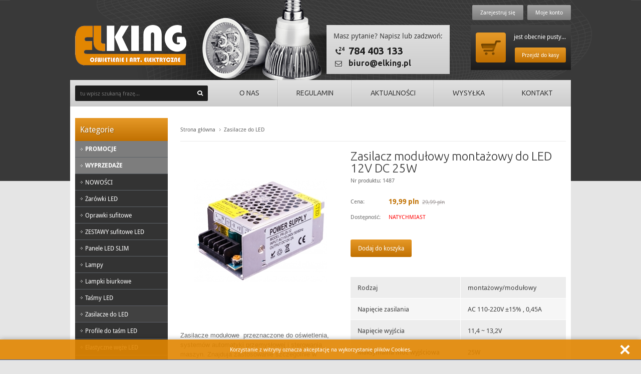

--- FILE ---
content_type: text/html; charset=utf-8
request_url: https://www.elking.pl/zasilacz-modulowy-montazowy-do-led-12v-dc-25w-id-487.html
body_size: 12329
content:

<!DOCTYPE html>
<!--[if lt IE 7]>      <html class="no-js lt-ie9 lt-ie8 lt-ie7"> <![endif]-->
<!--[if IE 7]>         <html class="no-js lt-ie9 lt-ie8"> <![endif]-->
<!--[if IE 8]>         <html class="no-js lt-ie9"> <![endif]-->
<!--[if gt IE 8]><!-->
<html class="no-js">
<!--<![endif]-->
<head>




    <meta charset="UTF-8">
    <meta http-equiv="X-UA-Compatible" content="IE=edge" />
    <link rel="shortcut icon" href="favicon.ico" type="image/x-icon" />
    <meta name="viewport" content="width=device-width, initial-scale=1.0">
    
    <title>Zasilacz modułowy montażowy do LED 12V DC 25W</title>
    <meta name="description" content="Zasilacz modułowy montażowy do LED 12V DC 25W - Zasilacz modułowy montażowy do LED 12V DC 25W 2,1A" />
    <meta name="keywords" content="zasilacz modulowy montazowy do led 12v dc 25w 2,1a" />  
    
    



 
<link href="Css/page.css?20231218094711" rel="stylesheet" type="text/css" />

<!--[if lt IE 8]> <style type="text/css">@import "Css/IE-override.css";</style> <![endif]-->


<script type="text/javascript" src="js/jquery-1.7.1.min.js"></script>
<script type="text/javascript" src="js/chosen.jquery.min.js"></script>
<script type="text/javascript" src="js/gsMain.js"></script>
<script type="text/javascript" src="js/goshopui.js"></script>
<script type="text/javascript" src="js/jquery.bxslider.js"></script>

<script type="text/javascript" src="js/jquery.easing.1.3.js"></script>
<script type="text/javascript" src="js/placeholder.js"></script>
<script type="text/javascript" src="js/blackandwhite.plugin.js"></script>
<script type="text/javascript" src="js/jquery.uniform.min.js"></script>
<script type="text/javascript" src="js/jquery.fancybox-1.3.4.js"></script>
<script type="text/javascript" src="js/jPlugins/slider/js/jquery-ui-1.8.1.custom.min.js"></script>







    <link href='//fonts.googleapis.com/css?family=Ubuntu:300,400,500,700&subset=latin,latin-ext' rel='stylesheet' type='text/css'>
    <link rel="alternate" type="application/rss+xml" href="https://www.elking.pl/xml/rss.xml" />

    <script type="text/javascript">
var _gaq = _gaq || [];
_gaq.push(['_setAccount', 'UA-50572298-1']);
_gaq.push(['_trackPageview']);
(function() {
var ga = document.createElement('script'); ga.type = 'text/javascript'; ga.async = true;
ga.src = ('https:' == document.location.protocol ? 'https://ssl' : 'http://www') + '.google-analytics.com/ga.js';
var s = document.getElementsByTagName('script')[0]; s.parentNode.insertBefore(ga, s);
})();
</script>

    
    
    <!--[if lt IE 9]>
    <script src="js/html5shiv.js"></script>
    <![endif]-->






</head>
<body>
    <div id="cookies-license">
    <p>Korzystanie z witryny oznacza akceptację na wykorzystanie plików Cookies. <a href=""></a></p>
    <a href="#" class="ir close">Zamknij</a>
</div>

    <div id="container">
        <header id="header" class="clearfix">
            <div class="inner clearfix">
                <ul class="set-user clearfix">
                    
                    <li><a href="rejestracja.html">Zarejestruj się</a></li>
                    <li><a href="login.html">Moje konto</a></li>
                    
                </ul>
            </div>
            <div class="inner">
                
                <a href="https://www.elking.pl/" id="logo" title="Przejdź na stronę główną sklepu internetowego elking.pl" class="ir">ElKing - Oswietlenie i art. elektryczne</a>
                
                <div id="gsBasketBox" class="clearfix">
                    
<a href="cart.html" class="ico-cart ir">Przejdź do koszyka</a>
<div class="outcart">
    <em>jest obecnie pusty...</em>
    <a href="cart.html?step=1" class="gsGlobalButton"><span>Przejdź do kasy</span></a>
</div>
                </div>
                <!-- gsBasketBox -->
                


<div id="gsContact">
    <h3>Masz pytanie? Napisz lub zadzwoń:</h3>
    <ul>
        <li><span class="icon-phone">784 403 133</span></li>
        <li><a class="icon-mail" href="mailto:biuro@elking.pl">biuro@elking.pl</a></li>
    </ul>
</div>
                <!-- gsContactBox -->
            </div>
        </header>
        <!-- header -->
        <div class="inner">
            <nav id="gsMenu" class="clearfix">
                <form id="gsSearchbox" action="szukaj.html" method="get">
                    <input autocomplete="off" id="searchfrase" onkeyup="lookup(this.value);" type="text" title="Tutaj wpisz wyszukiwaną frazę, np oznaczenie modelu, lub też część nazwy" name="query" placeholder="tu wpisz szukaną frazę..." />
                    <input id="searchbutton" type="submit" value="" />
                    <div id="suggestions">
                    </div>
                </form>
                <ul class="clearfix">
                    <li ><a title="Przejdź do działu O nas" href="o-nas-cms-3.html">O nas</a></li>
                    <li ><a title="Przejdź do działu Regulamin" href="regulamin-cms-4.html">Regulamin</a>
                    </li>
                    <li ><a title="Przejdź do działu Aktualności" href="aktualnosci-cms-1.html">Aktualności</a></li>
                    <li ><a title="Przejdź do działu Wysyłka" href="wysylka-cms-5.html">Wysyłka</a>
                    </li>
                    <li ><a title="Przejdź do działu Kontakt" href="kontakt-cms-6.html">Kontakt</a>
                    </li>
                </ul>
            </nav>
            <!-- gsMenu -->

            <div class="main clearfix">
                <aside class="sidebar" id="left">
                    
<div id="gsTreebox" class="side-item">
      <h3>Kategorie</h3>
    <ul>
        <li class="special-page"><a href="promocje-promo-3.html">Promocje</a></li>
        <li class="special-page"><a href="wyprzedaze-promo-4.html">Wyprzedaże</a></li>
        <li class="t0  "><a  title="NOWOŚCI"  href="https://www.elking.pl/nowosci-cat-26.html"  >NOWOŚCI</a></li>
<li class="t0  parent uparrow "><a  title="Żarówki LED"  href="https://www.elking.pl/zarowki-led-cat-1.html"  >Żarówki LED</a></li>
<li class="t0  "><a  title="Oprawki sufitowe"  href="https://www.elking.pl/oprawki-sufitowe-cat-7.html"  >Oprawki sufitowe</a></li>
<li class="t0  "><a  title="ZESTAWY sufitowe LED"  href="https://www.elking.pl/zestawy-sufitowe-led-cat-8.html"  >ZESTAWY sufitowe LED</a></li>
<li class="t0  parent uparrow "><a  title="Panele LED SLIM"  href="https://www.elking.pl/panele-led-slim-cat-22.html"  >Panele LED SLIM</a></li>
<li class="t0  parent uparrow "><a  title="Lampy"  href="https://www.elking.pl/lampy-cat-14.html"  >Lampy</a></li>
<li class="t0  "><a  title="Lampki biurkowe"  href="https://www.elking.pl/lampki-biurkowe-cat-35.html"  >Lampki biurkowe</a></li>
<li class="t0  "><a  title="Taśmy LED"  href="https://www.elking.pl/tasmy-led-cat-9.html"  >Taśmy LED</a></li>
<li class="t0  selected "><a  title="Zasilacze do LED"  href="https://www.elking.pl/zasilacze-do-led-cat-10.html"  >Zasilacze do LED</a></li>
<li class="t0  "><a  title="Profile do taśm LED"  href="https://www.elking.pl/profile-do-tasm-led-cat-11.html"  >Profile do taśm LED</a></li>
<li class="t0  "><a  title="Elastyczne węże LED"  href="https://www.elking.pl/elastyczne-weze-led-cat-34.html"  >Elastyczne węże LED</a></li>
<li class="t0  "><a  title="Naświetlacze LED"  href="https://www.elking.pl/naswietlacze-led-cat-15.html"  >Naświetlacze LED</a></li>
<li class="t0  "><a  title="Czujniki, sterowniki itp."  href="https://www.elking.pl/czujniki-sterowniki-itp-cat-12.html"  >Czujniki, sterowniki itp.</a></li>
<li class="t0  "><a  title="GOVENA seria metal"  href="https://www.elking.pl/govena-seria-metal-cat-19.html"  >GOVENA seria metal</a></li>
<li class="t0  "><a  title="Akcesoria"  href="https://www.elking.pl/akcesoria-cat-13.html"  >Akcesoria</a></li>

    </ul>
</div>        
                    
<div class="side-item produkt-list">
    <h3>Najczęsciej kupowane</h3>
<div class="contents">

    <a href="https://www.elking.pl/oprawka-sufitowa-led-gu10-230v-ip65-ct6-inox-id-66.html" class="clearfix small-produkt" title="Oprawka sufitowa LED GU10 230V IP65 CT6 inox">
        <figure><img src="./dane/custom/17d10209bcd743d1bf4b11e1594f802c.jpg" alt="Oprawka sufitowa LED GU10 230V IP65 CT6 inox" /></figure>
        <strong>Oprawka sufitowa LED GU10 230V IP65 CT6 inox</strong>
        <span class="price">Cena: <strong>20,99 zł</strong></span>
    </a>

    <a href="https://www.elking.pl/lampa-oprawa-hermetyczna-swietlowki-led-12m-id-377.html" class="clearfix small-produkt" title="LAMPA OPRAWA HERMETYCZNA + ŚWIETLÓWKI LED 1,2m">
        <figure><img src="./dane/custom/77227869e4794af8b239f94ac31b65b5.jpg" alt="LAMPA OPRAWA HERMETYCZNA + ŚWIETLÓWKI LED 1,2m" /></figure>
        <strong>LAMPA OPRAWA HERMETYCZNA + ŚWIETL&#211;WKI LED 1,2m</strong>
        <span class="price">Cena: <strong>59,90 zł</strong> <del>104,99 zł</del></span>
    </a>

    <a href="https://www.elking.pl/oprawa-sufitowa-szklana-do-led-230v-gu10-ct73p-id-330.html" class="clearfix small-produkt" title="Oprawa sufitowa szklana do LED 230V GU10 CT73P">
        <figure><img src="./dane/custom/89acea8f38f9455f88277f1e73f53b31.jpg" alt="Oprawa sufitowa szklana do LED 230V GU10 CT73P" /></figure>
        <strong>Oprawa sufitowa szklana do LED 230V GU10 CT73P</strong>
        <span class="price">Cena: <strong>9,99 zł</strong> <del>19,99 zł</del></span>
    </a>

    <a href="https://www.elking.pl/oprawka-sufitowa-do-led-gu10-230v-ct12-inox-id-57.html" class="clearfix small-produkt" title="Oprawka sufitowa do LED GU10 230V CT12 inox">
        <figure><img src="./dane/custom/5175201c9f744e2ba610207751034e31.jpg" alt="Oprawka sufitowa do LED GU10 230V CT12 inox" /></figure>
        <strong>Oprawka sufitowa do LED GU10 230V CT12 inox</strong>
        <span class="price">Cena: <strong>14,90 zł</strong></span>
    </a>

    <a href="https://www.elking.pl/oprawka-sufitowa-do-led-gu10-230v-ct61-inox-id-60.html" class="clearfix small-produkt" title="Oprawka sufitowa do LED GU10 230V CT61 inox">
        <figure><img src="./dane/custom/117aa8fda39a431484b8357825124015.jpg" alt="Oprawka sufitowa do LED GU10 230V CT61 inox" /></figure>
        <strong>Oprawka sufitowa do LED GU10 230V CT61 inox</strong>
        <span class="price">Cena: <strong>20,99 zł</strong></span>
    </a>

</div></div>
                    

<div class="side-item produkt-list">
    <h3>Nowości</h3>
<div class="contents">

    <a href="https://www.elking.pl/oprawa-sufitowa-betonowa-okragla-do-led-gniazdo-gu10-id-782.html" class="clearfix small-produkt" title="Oprawa sufitowa BETONOWA okrągła do LED + gniazdo GU10">
        <figure><img src="./dane/custom/8435eeec0cb740dc93f3656ef4e604ea.jpg" alt="Oprawa sufitowa BETONOWA okrągła do LED + gniazdo GU10" /></figure>
        <strong>Oprawa sufitowa BETONOWA okrągła do LED + gniazdo GU10</strong>
        <span class="price">Cena: <strong>27,99 zł</strong></span>
    </a>

    <a href="https://www.elking.pl/oprawa-sufitowa-betonowa-kwadratowa-do-led-gniazdo-gu10-id-781.html" class="clearfix small-produkt" title="Oprawa sufitowa BETONOWA kwadratowa do LED + gniazdo GU10">
        <figure><img src="./dane/custom/123939fd4cb846dbb99a6df85268cd93.jpg" alt="Oprawa sufitowa BETONOWA kwadratowa do LED + gniazdo GU10" /></figure>
        <strong>Oprawa sufitowa BETONOWA kwadratowa do LED + gniazdo GU10</strong>
        <span class="price">Cena: <strong>27,99 zł</strong></span>
    </a>

    <a href="https://www.elking.pl/plafon-z-czujnikiem-ruchu-i-zmierzchu-led-12w-slim-barwa-neutralna-id-779.html" class="clearfix small-produkt" title="Plafon z czujnikiem ruchu i zmierzchu LED 12W SLIM barwa neutralna">
        <figure><img src="./dane/custom/8df7acc8a5374803b94a6d89ad5dab43.jpg" alt="Plafon z czujnikiem ruchu i zmierzchu LED 12W SLIM barwa neutralna" /></figure>
        <strong>Plafon z czujnikiem ruchu i zmierzchu LED 12W SLIM barwa neutralna</strong>
        <span class="price">Cena: <strong>87,99 zł</strong></span>
    </a>

    <a href="https://www.elking.pl/zarowka-ledowa-led-e27-13w-barwa-ciepla-24v-id-776.html" class="clearfix small-produkt" title="Żarówka ledowa LED E27 13W barwa ciepła 24V">
        <figure><img src="./dane/custom/25ac785bc2a445c185c3929bac996b16.jpg" alt="Żarówka ledowa LED E27 13W barwa ciepła 24V" /></figure>
        <strong>Żar&#243;wka ledowa LED E27 13W barwa ciepła 24V</strong>
        <span class="price">Cena: <strong>19,90 zł</strong></span>
    </a>

    <a href="https://www.elking.pl/lampka-biurkowa-kreslarska-przykrecana-led-czarna-id-775.html" class="clearfix small-produkt" title="Lampka biurkowa kreślarska przykręcana LED czarna">
        <figure><img src="./dane/custom/e9de127481fa4c0c9bb1d4a894849506.jpg" alt="Lampka biurkowa kreślarska przykręcana LED czarna" /></figure>
        <strong>Lampka biurkowa kreślarska przykręcana LED czarna</strong>
        <span class="price">Cena: <strong>89,99 zł</strong></span>
    </a>

</div></div>
                    
<section class="box-products side-item clearfix" id="productlist"> 
        <h3>Producenci</h3>
    <div id="producers">
	    <ul>		
  
            <li><a href="https://www.elking.pl/govena-prod-5.html"><span><img src="./dane/producer/ee327c04b74041139ed56ecbca8b2a2f.jpg" alt="logo GOVENA"></span></a></li>
  
            <li><a href="https://www.elking.pl/kanlux-prod-1.html"><span><img src="./dane/producer/3792be489d33410ea1b64080eae71ff6.jpg" alt="logo Kanlux"></span></a></li>
  
            <li><a href="https://www.elking.pl/kobi-prod-3.html"><span><img src="./dane/producer/42fb0ba9bfac4801b465aa1afb87bd66.jpg" alt="logo Kobi"></span></a></li>
  
            <li><a href="https://www.elking.pl/osram-prod-4.html"><span><img src="./dane/producer/65deade79337426bb068a7d3a1d16ebe.jpg" alt="logo OSRAM"></span></a></li>
  
            <li><a href="https://www.elking.pl/sanico-prod-6.html"><span><img src="./dane/producer/f63e62ca97f0490db5413439a494e765.jpg" alt="logo SANICO"></span></a></li>
  
            <li><a href="https://www.elking.pl/wojnarowscy-prod-2.html"><span><img src="./dane/producer/28bf89f6e82d4c0fb2002e3a9fc1f397.jpg" alt="logo Wojnarowscy"></span></a></li>

        </ul>
    </div>
</section>

                </aside>
                
                <div id="content">


                    


                    
                        <section id="gsWorkArea" class="clearfix">
                        
<ul id="breadcrumb" xmlns:v="http://rdf.data-vocabulary.org/#"><li id="nav1" typeof="v:Breadcrumb"><a rel="v:url" property="v:title" href="https://www.elking.pl/">Strona główna</a> <span class="visuallyhidden">››</span></li>  <li typeof="v:Breadcrumb"><a rel="v:url" property="v:title" href="https://www.elking.pl/zasilacze-do-led-cat-10.html" title="" > Zasilacze do LED </a> <span class="visuallyhidden">››</span></li> </ul>
                            

<script type="text/javascript">
    var fancyIndex = 0;
    var myFancyObject ;
    function setfancyindex(newIndex)
       {
           fancyIndex  = newIndex;
       }
       jQuery(document).ready(function() {   
        $("[rel=lightbox]").click(function() {
		        $.fancybox([ 'https://www.elking.pl/dane/full/642cfb47f9914f79ba1208a172c5e48c.jpg'  ], {
			        'padding'			: 0,
			        'transitionIn'		: 'elastic',
			        'transitionOut'		: 'elastic',
			        'type'              : 'image', 
                    'index' : fancyIndex,
                    'showNavArrows' :   true,
                    'overlayShow'	:	true
		        });
            });
        });

    checkCart = 1;
</script>




<div id="itemInfoArea" xmlns:v="http://rdf.data-vocabulary.org/#" typeof="v:Product">



    <div id="fotobox" >
        <figure>
            <a rel="lightbox" id="fotoObjectLink"  href="javascript:;"  title="">
                <img property="v:image" id="fotoObject" src="./dane/middle/642cfb47f9914f79ba1208a172c5e48c.jpg" alt="Zdjęcie Zasilacz modułowy montażowy do LED 12V DC 25W"/>
            </a>
        </figure>
        
        <ul id="gsMinibox">
                
        </ul>



          
    </div>

    <section id="toolbox">
        <header>
            <h1 id="bname" property="v:name">Zasilacz modułowy montażowy do LED 12V DC 25W</h1>
            <span>Nr produktu: 1487</span>
        </header>
        <form id="gsOptionBox" name="d90f1265-1372-41ac-9bdc-2b69535914d6" action="adder.html" method="post" >
            <aside>
            <p><span class="tooltitle">Cena:</span><strong><span id="gsPrice" property="v:price" >19,99</span>pln</strong>
            
                <del>29,99 pln</del>
            </p>
            <p><span class="tooltitle">Dostępność:</span> <em property="v:availability" style="color:#ff0000">NATYCHMIAST</em></p>
                <a id="bbuy" href="#" onclick="if(gsValidateOption()) document.getElementById('gsOptionBox').submit();"><span>Dodaj do koszyka</span></a>
            </aside>
            
<script type="text/javascript">
   

    
    


var featureCount = 0;
var optionTable = new Array();
var sortTable  = new Array();
 sortTable={};;

var priceArray = new Array();

;

function SortDDL(ddlName)
{
    var $dd = $("select[name='"+ddlName+"']");

    var featureid = ($("select[name='"+ddlName+"']").data('featureid'));


   
  
    if ($dd.length > 0) { 

     
        var selectedVal = $dd.val();

     
        var $options = $('option', $dd);
        var arrVals = [];
        $options.each(function(){
          
            arrVals.push({
                val: $(this).val(),
                text: $(this).text()
            });
        });

      
        arrVals.sort(function(a, b){

            console.table(sortTable[featureid][a.val]);


            if(parseInt(sortTable[featureid][a.val])>parseInt(sortTable[featureid][b.val])){

                   
                return 1;
            }
            else if (parseInt(sortTable[featureid][a.val])==parseInt(sortTable[featureid][b.val])){
                return 0;
            }
            else {
                return -1;
            }

         //if(a.text>b.text){

                   
         //           return 1;
         //       }
         //       else if (a.text==b.text){
         //           return 0;
         //       }
         //       else {
         //           return -1;
         //       }
            });


      
        for (var i = 0, l = arrVals.length; i < l; i++) {
            $($options[i]).val(arrVals[i].val).text(arrVals[i].text);
        }

      
        $dd.val(selectedVal);
    }

}
       
  

function disableOption(level,localFeatureCount){

   

      if(level+1 != localFeatureCount){
        $('#gsOptionID').val('');
          $('#gsPrice').html(priceArray[-1]);
                for (var i=level+1;i<=localFeatureCount;i++)
                {
                     $("select[name='lev"+(i+1)+"']").empty();
                     $("select[name='lev"+(i+1)+"']").append($('<option></option>').val("-1").html("- wybierz -"));
                     $("select[name='lev"+(i+1)+"']").attr("disabled","disabled");
                }
                
       }



}
function gsChangeOption(level,selectedIndex,selectedValue)
{ 
  $('#gsOptionError').html("");
  $('#gsOptionID').val("");
  if(level!= featureCount)
  {
        if(selectedIndex != 0)
        {
    
             if(selectedValue!=-1)
             {

                        $("select[name='lev"+(level+1)+"']").removeAttr('disabled');

                        $("select[name='lev"+(level+1)+"']").empty();
                        $("select[name='lev"+(level+1)+"']").append($('<option></option>').val("-1").html("- wybierz -"));
                        
                        $("select[name='lev"+(level+1)+"']").fadeOut("fast");
                        $("select[name='lev"+(level+1)+"']").fadeIn("fast");
                       
                        for (var key in optionTable) 
                        {
                                    if (optionTable.hasOwnProperty(key))
                                    {

                                               // if(optionTable[key][level-1].dictID == selectedValue)

                                               var found = true;
                                            
                                               for (var j=level;j>=1;j--){

                                                    
                                                 

                                                   if( $("select[name='lev"+(j)+"']").val() == optionTable[key][j-1].dictID)
                                                   {

                                                   }
                                                   else
                                                   {
                                                     found = false;
                                                   }
                                                

                                                }

                                               if(found)
                                                {
                  
                                                       var value = optionTable[key][level].dictID;
                                                       var text = optionTable[key][level].dictValue;
                                                       var existing = false;
                                                   
                                                       $("select[name='lev"+(level+1)+"'] > option").each(function()
                                                       {
                                                           if($(this).val()== value)
                                                           {
                                                                existing = true;
                                                           }

                                                       });

                                                        if(!existing)
                                                             $("select[name='lev"+(level+1)+"']").append($('<option></option>').val(value).html(text));

                                               

                            
                            
          
                                                }
                     
                                    }

                         }
                        
                         SortDDL('lev'+(level+1));

                         disableOption(level,featureCount);

               }
               else
               {
            
              
               }


      }
      else
      {
     
            disableOption(level-1,featureCount);
      }

  }
  else
  {
              var existingArray = new Array();
        
              for (var i=1;i<=featureCount;i++)
              {
                
                       

                   existingArray[i] =  $("select[name='lev"+(i)+"']").val();

              }
                            
            
              for (var key in optionTable) 
              {
                        if (optionTable.hasOwnProperty(key))
                        {
                                var isOK = true;
                                for (var i=1;i<=featureCount;i++)
                                {
                                   
                                     
                                     if(optionTable[key][i-1].dictID == existingArray[i])
                                     {
                                           
                                     }
                                     
                                     else
                                     {
                                        isOK = false;
                                     }

                               }

                             
                               if(isOK)
                               {

                                    $('#gsOptionID').val(key);
                                    
                                    $('#gsPrice').html(priceArray[key]);

                                    break;

                               }
                        }

            }
  
             //wybrano ostatni

  }
}


</script>
<input type="hidden" id="gsOptionID" name="gsOptionID" value="604" />

        
<script>

    this.rowPreview = function () {


        xOffset = 20;
        yOffset = 20;



        $("strong.traitDefinition").hover(function (e) {

          
            $("body").append("<p id='hoverImage' style='color:black;'>" + defsArray[this.id.substring(5)] + "</p>");
            $("#hoverImage")
			    .css("top", (e.pageY - xOffset) + "px")
			    .css("left", (e.pageX + yOffset) + "px")
			    .fadeIn("fast");
        },
	function () {

	    $("#hoverImage").remove();
	});



        $("strong.traitDefinition").mousemove(function (e) {
            $("#hoverImage")
			.css("top", (e.pageY - xOffset) + "px")
			.css("left", (e.pageX + yOffset) + "px");
        });
    };



    $(document).ready(function () {
        rowPreview();
    });

</script>

<table id="gsTraitTable"><tr><td class="header">Rodzaj</td><td>montażowy/modułowy</td></tr><tr class="alternate"><td class="header">Napięcie zasilania</td><td>AC 110-220V ±15% , 0,45A</td></tr><tr><td class="header">Napięcie wyjścia</td><td>11,4 ~ 13,2V</td></tr><tr class="alternate"><td class="header">Maksymalna moc wyjściowa</td><td>25W</td></tr><tr><td class="header">Prąd wyjściowy</td><td>2,1 A</td></tr><tr class="alternate"><td class="header">Stopień ochrony IP</td><td>IP20</td></tr><tr><td class="header">Kolor obudowy</td><td>chrom</td></tr><tr class="alternate"><td class="header">Zastosowanie</td><td>oświetlenie LED</td></tr><tr><td class="header">Wymiary</td><td>(DxSxW) 85 x 60 x 33 [mm]</table><script>var defsArray = new Array();</script>

            
            
            


                    <input name="addproductamount" id="addproductamount" type="hidden" value="1">
            <input type="hidden" name="addproductid" value="487">
        </form>
    </section>

    <div id="descriptionbox">
            <div>
	&nbsp;</div>
<div>
	<span style="font-size:13px;"><span style="font-family: 'trebuchet ms', helvetica, sans-serif; color: rgb(105, 105, 105);">Zasilacze modułowe &nbsp;przeznaczone do oświetlenia, system&oacute;w automatyki przemysłowej i sterowania maszyn. Znajduja zastosowanie szczeg&oacute;lnie w zasilaniu taśm led, moduł&oacute;w led, sterownik&oacute;w RGB, paneli LED itp.. Metalowa obudowa zapewnia odpowiednie chłodzenie, co gwarantuje długą bezawaryjną pracę. Podłączenie zasilacza odbywa się w bardzo prosty i szybki spos&oacute;b dzięki wbudowanej listwie zaciskowej.&nbsp;</span><span style="color: rgb(105, 105, 105); font-family: 'trebuchet ms', helvetica, sans-serif;">Z powodzeniem można nim zasilać taśmy LED. Wystarczy maksymalnie do 5 m taśmy 60LED/m lub do 2,5 m taśmy 120LED/m. Z uwagi na swoją uniwersalną budowę zasilacz może wsp&oacute;łpracować z dowolnym urządzeniem wymagającym zasilania napięciem stałym 12V.</span></span></div>

    </div>

      
        <div id="tabsBox">
		    <ul class="tabs">
			    <li class="active"><a href="#">Do tego produktu polecamy</a></li>
				<li><a href="#">Podobne produkty</a></li>
				<li><a href="#">Ostatnio oglądane produkty</a></li>
            </ul>
		    <div class="contents">                               
                <div class="tab-content">
		          
            <a href="https://www.elking.pl/tasma-listwa-led-300-flex-ip20-1m-id-67.html" title="Taśma listwa LED 300 FLEX IP20 1m" class="produkt ">
                <figure><img src="./dane/small/2dbc6375ee7a4ef3ba063ea2e117c0c3.jpg" alt="Taśma listwa LED 300 FLEX IP20 1m"></figure>
                <strong>Taśma listwa LED 300 FLEX IP20 1m</strong>
                <span><strong>9,99 zł</strong> </span>
            </a>
  
            <a href="https://www.elking.pl/tasma-listwa-led-600-flex-ip20-1m-id-69.html" title="Taśma listwa LED 600 FLEX IP20 1m" class="produkt ">
                <figure><img src="./dane/small/d5153a7316da4ef09bba55c21707eadc.jpg" alt="Taśma listwa LED 600 FLEX IP20 1m"></figure>
                <strong>Taśma listwa LED 600 FLEX IP20 1m</strong>
                <span><strong>14,99 zł</strong> </span>
            </a>
  
            <a href="https://www.elking.pl/tasma-listwa-rgb-30-ledm-flex-ip20-1m-id-71.html" title="Taśma listwa RGB 30 LED/m FLEX IP20 1m" class="produkt ">
                <figure><img src="./dane/small/a481d6a827c643a48322fe330f25814e.jpg" alt="Taśma listwa RGB 30 LED/m FLEX IP20 1m"></figure>
                <strong>Taśma listwa RGB 30 LED/m FLEX IP20 1m</strong>
                <span><strong>14,99 zł</strong> </span>
            </a>
  
            <a href="https://www.elking.pl/przewod-2x075-omyp-plaski-linka-do-led-bialy-id-137.html" title="Przewód 2x0,75 OMYp płaski linka do LED biały" class="produkt current">
                <figure><img src="./dane/small/f84362f1d1ce4ec78325d8a6d0e89893.jpg" alt="Przewód 2x0,75 OMYp płaski linka do LED biały"></figure>
                <strong>Przew&#243;d 2x0,75 OMYp płaski linka do LED biały</strong>
                <span><strong>1,70 zł</strong> </span>
            </a>
  
            <a href="https://www.elking.pl/tasma-listwa-led-300-5050-flex-ip20-ciepla-1m-id-151.html" title="Taśma listwa LED 300 5050 FLEX IP20 ciepła 1m" class="produkt ">
                <figure><img src="./dane/small/d2f0dde486194436bfc2d3bff195fba0.jpg" alt="Taśma listwa LED 300 5050 FLEX IP20 ciepła 1m"></figure>
                <strong>Taśma listwa LED 300 5050 FLEX IP20 ciepła 1m</strong>
                <span><strong>19,99 zł</strong> </span>
            </a>
  
            <a href="https://www.elking.pl/tasma-listwa-led-300-flex-ip20-1m-niebieska-id-247.html" title="Taśma listwa LED 300 FLEX IP20 1m niebieska" class="produkt ">
                <figure><img src="./dane/small/d86b4f931dc64e6081a8a52859dd428a.jpg" alt="Taśma listwa LED 300 FLEX IP20 1m niebieska"></figure>
                <strong>Taśma listwa LED 300 FLEX IP20 1m niebieska</strong>
                <span><strong>9,99 zł</strong> </span>
            </a>
  
            <a href="https://www.elking.pl/tasma-listwa-led-300-flex-ip20-1m-zielona-id-248.html" title="Taśma listwa LED 300 FLEX IP20 1m zielona" class="produkt ">
                <figure><img src="./dane/small/4dfd3acb5db343329691f1cb9cedbfa9.jpg" alt="Taśma listwa LED 300 FLEX IP20 1m zielona"></figure>
                <strong>Taśma listwa LED 300 FLEX IP20 1m zielona</strong>
                <span><strong>9,99 zł</strong> </span>
            </a>
  
            <a href="https://www.elking.pl/tasma-listwa-led-300-flex-ip20-1m-czerwona-id-249.html" title="Taśma listwa LED 300 FLEX IP20 1m czerwona" class="produkt current">
                <figure><img src="./dane/small/52a47d99b967499c96893acdbad77454.jpg" alt="Taśma listwa LED 300 FLEX IP20 1m czerwona"></figure>
                <strong>Taśma listwa LED 300 FLEX IP20 1m czerwona</strong>
                <span><strong>9,99 zł</strong> </span>
            </a>
  
            <a href="https://www.elking.pl/przewod-2x035-plaski-linka-do-led-czarny-id-356.html" title="Przewód 2x0,35 płaski linka do LED czarny" class="produkt ">
                <figure><img src="./dane/small/f0a53672389f43e293155e2c7dad6038.jpg" alt="Przewód 2x0,35 płaski linka do LED czarny"></figure>
                <strong>Przew&#243;d 2x0,35 płaski linka do LED czarny</strong>
                <span><strong>1,00 zł</strong> </span>
            </a>
</div>
                <div class="tab-content" style="display:none;">
                 
  
            <a href="https://www.elking.pl/zasilacz-do-led-wtyczkowy-24w-2a-wlacznik-id-699.html" title="Zasilacz do LED wtyczkowy 24W 2A + włącznik" class="produkt ">
                <figure><img src="./dane/small/2c9017bebc014348a9ca10bd6361b05d.jpg" alt="Zasilacz do LED wtyczkowy 24W 2A + włącznik"></figure>
                <strong>Zasilacz do LED wtyczkowy 24W 2A + włącznik</strong>
                <span><strong>19,99 zł</strong> </span>
            </a>
      
  
  
            <a href="https://www.elking.pl/zasilacz-do-tasmy-tasma-led-12v-dc-2a-24w-ip44-id-408.html" title="Zasilacz do taśmy taśma LED 12V DC 2A 24W IP44" class="produkt ">
                <figure><img src="./dane/small/2b679d56897f4dada8518deed149bf2f.jpg" alt="Zasilacz do taśmy taśma LED 12V DC 2A 24W IP44"></figure>
                <strong>Zasilacz do taśmy taśma LED 12V DC 2A 24W IP44</strong>
                <span><strong>23,90 zł</strong> </span>
            </a>
      
  
  
            <a href="https://www.elking.pl/zasilacz-led-do-puszki-12v-dc-125a-15w-ip67-id-43.html" title="Zasilacz LED do puszki 12V DC 1,25A 15W IP67" class="produkt ">
                <figure><img src="./dane/small/72b28e62ddb74602af2b3480e95bdccb.jpg" alt="Zasilacz LED do puszki 12V DC 1,25A 15W IP67"></figure>
                <strong>Zasilacz LED do puszki 12V DC 1,25A 15W IP67</strong>
                <span><strong>24,99 zł</strong> </span>
            </a>
      
  
  
            <a href="https://www.elking.pl/zasilacz-led-wodoodporny-12v-dc-100w-ip67-id-272.html" title="Zasilacz LED wodoodporny 12V DC 100W IP67" class="produkt current">
                <figure><img src="./dane/small/f773c2168a764ec599f348f4cfad51f8.jpg" alt="Zasilacz LED wodoodporny 12V DC 100W IP67"></figure>
                <strong>Zasilacz LED wodoodporny 12V DC 100W IP67</strong>
                <span><strong>99,99 zł</strong> </span>
            </a>
      
  
  
            <a href="https://www.elking.pl/zasilacz-led-wodoodporny-12v-dc-20w-ip67-id-41.html" title="Zasilacz LED wodoodporny 12V DC 20W IP67" class="produkt ">
                <figure><img src="./dane/small/c14e9743b9164513843e45e17541c727.jpg" alt="Zasilacz LED wodoodporny 12V DC 20W IP67"></figure>
                <strong>Zasilacz LED wodoodporny 12V DC 20W IP67</strong>
                <span><strong>24,90 zł</strong> </span>
            </a>
      
  
  
            <a href="https://www.elking.pl/zasilacz-led-wodoodporny-12v-dc-30w-ip67-id-42.html" title="Zasilacz LED wodoodporny 12V DC 30W IP67" class="produkt ">
                <figure><img src="./dane/small/61739ab8afec424aacdf499029433496.jpg" alt="Zasilacz LED wodoodporny 12V DC 30W IP67"></figure>
                <strong>Zasilacz LED wodoodporny 12V DC 30W IP67</strong>
                <span><strong>35,99 zł</strong> </span>
            </a>
      
  
  
            <a href="https://www.elking.pl/zasilacz-led-wodoodporny-12v-dc-45w-ip67-id-269.html" title="Zasilacz LED wodoodporny 12V DC 45W IP67" class="produkt ">
                <figure><img src="./dane/small/b2272614826144578ee6f4b11589030f.jpg" alt="Zasilacz LED wodoodporny 12V DC 45W IP67"></figure>
                <strong>Zasilacz LED wodoodporny 12V DC 45W IP67</strong>
                <span><strong>45,99 zł</strong> </span>
            </a>
      
  
  
            <a href="https://www.elking.pl/zasilacz-led-wodoodporny-12v-dc-60w-ip67-id-270.html" title="Zasilacz LED wodoodporny 12V DC 60W IP67" class="produkt current">
                <figure><img src="./dane/small/4425c4adf51646a1bcccba21a436ccb4.jpg" alt="Zasilacz LED wodoodporny 12V DC 60W IP67"></figure>
                <strong>Zasilacz LED wodoodporny 12V DC 60W IP67</strong>
                <span><strong>69,99 zł</strong> </span>
            </a>
      
  
  
            <a href="https://www.elking.pl/zasilacz-led-wodoodporny-12v-dc-60w-ip67-id-515.html" title="Zasilacz LED wodoodporny 12V DC 60W IP67" class="produkt ">
                <figure><img src="./dane/small/808763911ef645549a3fd7d80a3ad486.jpg" alt="Zasilacz LED wodoodporny 12V DC 60W IP67"></figure>
                <strong>Zasilacz LED wodoodporny 12V DC 60W IP67</strong>
                <span><strong>45,00 zł</strong>  <del>69,99 zł</del></span>
            </a>
      
  
  
            <a href="https://www.elking.pl/zasilacz-montazowy-do-led-12v-dc-60w-5a-slim-id-703.html" title="Zasilacz montażowy do LED 12V DC 60W 5A SLIM" class="produkt ">
                <figure><img src="./dane/small/81e0e885cabe4aeba0af92270dfb3cf6.jpg" alt="Zasilacz montażowy do LED 12V DC 60W 5A SLIM"></figure>
                <strong>Zasilacz montażowy do LED 12V DC 60W 5A SLIM</strong>
                <span><strong>29,99 zł</strong>  <del>36,99 zł</del></span>
            </a>
      
  
  
            <a href="https://www.elking.pl/zasilacz-montazowy-led-12v-dc-100w-83a-slim-id-704.html" title="Zasilacz montażowy LED 12V DC 100W 8,3A SLIM" class="produkt ">
                <figure><img src="./dane/small/538522cc109e463795d1182b37a5d204.jpg" alt="Zasilacz montażowy LED 12V DC 100W 8,3A SLIM"></figure>
                <strong>Zasilacz montażowy LED 12V DC 100W 8,3A SLIM</strong>
                <span><strong>39,99 zł</strong> </span>
            </a>
      
</div>
                <div class="tab-content" style="display:none;">
                
                     
<p class="gsNone">Nie odwiedziłeś jeszcze innych produktów</p>

      
                </div>
            </div>
		</div>
</div>

                        </section>
                     
                        <!-- gsWorkArea -->
                </div>
                <!-- content -->
                
                <!-- sidebar-left -->
            </div>
            <footer id="footer">
                <div class="content-foot clearfix">
                
                    <div class="foot-item" id="submenu">
                        <h3>Przydatne linki</h3>
                        <ul>
                            <li><a href="o-nas-cms-3.html">O nas</a></li>
                            <li><a href="wysylka-cms-5.html">Koszty wysyłki</a></li>
                            <li><a href="regulamin-cms-4.html">Regulamin</a></li>
                            <li><a href="kontakt-cms-6.html">Kontakt</a></li>
                            
                        </ul>
                    </div>
                    


<div class="foot-item" id="foot-contact">
    <h3>Masz pytanie?</h3>
    <ul>
        <li><label>Zadzwoń</label></li>
        <li><label>Lub napisz:</label></li>
        <li><span class="icon-phone">784 403 133</span></li>
        <li><a class="icon-mail" href="mailto:biuro@elking.pl">biuro@elking.pl</a></li>
    </ul>
</div>
                </div>
                <p class="autor">Oprogramowanie sklepu internetowego<a href="//www.goshop.pl" id="goshop"><img src="./images/logo_goshop.png" alt="jak założyć sklep internetowy" /></a></p>
            </footer>
            <!-- footer -->
        </div>
        <!-- inner -->
    </div>
    <!-- container -->

    



    <div id="gsLoader"><span class="icon-spinner"></span>Ładowanie...</div>









    <script>
  (function(i,s,o,g,r,a,m){i['GoogleAnalyticsObject']=r;i[r]=i[r]||function(){
  (i[r].q=i[r].q||[]).push(arguments)},i[r].l=1*new Date();a=s.createElement(o),
  m=s.getElementsByTagName(o)[0];a.async=1;a.src=g;m.parentNode.insertBefore(a,m)
  })(window,document,'script','//www.google-analytics.com/analytics.js','ga');

  ga('create', 'UA-52482270-1', 'auto');
  ga('send', 'pageview');

</script>
<script type="text/javascript">
/* <![CDATA[ */
var google_conversion_id = 964380375;
var google_custom_params = window.google_tag_params;
var google_remarketing_only = true;
/* ]]> */
</script>
<script type="text/javascript" src="//www.googleadservices.com/pagead/conversion.js">
</script>
<noscript>
<div style="display:inline;">
<img height="1" width="1" style="border-style:none;" alt="" src="//googleads.g.doubleclick.net/pagead/viewthroughconversion/964380375/?value=0&amp;guid=ON&amp;script=0"/>
</div>
</noscript>
    <!--Generowano: 0,0231448 -->
    

    
</body>
</html>




--- FILE ---
content_type: text/css
request_url: https://www.elking.pl/Css/page.css?20231218094711
body_size: 19409
content:
@font-face{font-family:'droid_sansregular';
src:url('fonts/DroidSans-webfont.eot');
src:url('fonts/DroidSans-webfont.eot?#iefix') format('embedded-opentype'),url('fonts/DroidSans-webfont.woff') format('woff'),url('fonts/DroidSans-webfont.ttf') format('truetype'),url('fonts/DroidSans-webfont.svg#droid_sansregular') format('svg');
font-weight:normal;
font-style:normal}
@font-face{font-family:'droid_sansbold';
src:url('fonts/DroidSans-Bold-webfont.eot');
src:url('fonts/DroidSans-Bold-webfont.eot?#iefix') format('embedded-opentype'),url('fonts/DroidSans-Bold-webfont.woff') format('woff'),url('fonts/DroidSans-Bold-webfont.ttf') format('truetype'),url('fonts/DroidSans-Bold-webfont.svg#droid_sansbold') format('svg');
font-weight:normal;
font-style:normal}
@font-face{font-family:'fontello';
src:url('fonts/fontello.eot?56890479');
src:url('fonts/fontello.eot?56890479#iefix') format('embedded-opentype'),url('fonts/fontello.woff?56890479') format('woff'),url('fonts/fontello.ttf?56890479') format('truetype'),url('fonts/fontello.svg?56890479#fontello') format('svg');
font-weight:normal;
font-style:normal}
[class^="icon-"]:before,[class*=" icon-"]:before{font-family:"fontello";font-style:normal;font-weight:normal;speak:none;display:inline-block;text-decoration:inherit;width:1em;margin-right:.2em;text-align:center;font-variant:normal;text-transform:none;line-height:1em;margin-left:.2em}.icon-spinner:before{content:'\e800'}.icon-search:before{content:'\e804'}.icon-mail:before{content:'\e801'}.icon-mail-alt:before{content:'\e802'}.icon-phone:before{content:'\e803'}h1,h2,h3,h4,h5,p,ul,ol,form,figure{margin:0;padding:0;list-style:none}article,aside,details,figcaption,figure,footer,header,hgroup,menu,nav,section{display:block}a:active,a:visited,a:focus,a{text-decoration:none;outline:none}a img{border-style:none;max-width:100%}#mainhtml{margin:-20px 5px 25px 0}#mainhtml2{margin:-20px 5px 25px 0}textarea,input{outline:none}body{margin:0;font-family:'droid_sansregular',sans-serif;font-size:11px;color:#666;background:url(../images/bg_head.png) center 0 no-repeat,#e5e5e5 url(../images/bg_body.png) 0 0 repeat-x}.inner{width:1000px;margin:0 auto}#content{width:770px;float:right;margin-bottom:24px}.noside #content{float:none;width:100%;background:#fff}.sidebar{width:185px}#left{float:left}#footer{clear:both;position:relative}#logo{float:left;margin:-10px 0px 18px 0px}h1#logo a{display:block;background:url(../images/logo.png) center center no-repeat;width:222px;height:81px;padding:10px}a#logo{background:url(../images/logo.png) center center no-repeat;width:222px;height:81px;padding:10px}.set-user{float:right;padding:10px 0}.set-user li{float:left;margin-left:8px}.set-user a{display:block;padding:0 16px;-webkit-border-radius:2px;-moz-border-radius:2px;border-radius:2px;line-height:30px;color:#31559a;color:#fff;-webkit-transition:all 0.2s ease-out;-moz-transition:all 0.2s ease-out;-o-transition:all 0.2s ease-out;transition:all 0.2s ease-out;background:#a4a4a4;background:-webkit-gradient(linear,left bottom,left top,color-stop(0,#7c7c7c),color-stop(1,#a4a4a4));background:-ms-linear-gradient(bottom,#7c7c7c,#a4a4a4);background:-moz-linear-gradient(center bottom,#7c7c7c 0%,#a4a4a4 100%);background:-o-linear-gradient(#a4a4a4,#7c7c7c);filter:progid:DXImageTransform.Microsoft.gradient(startColorstr='#a4a4a4',endColorstr='#7c7c7c',GradientType=0)}.set-user a:hover{opacity:0.7}div.main{padding:23px 10px;background:#fff;position:relative}#gsMenu{background:#ccc;background:-webkit-gradient(linear,left bottom,left top,color-stop(0,#ccc),color-stop(1,#e1e1e1));background:-ms-linear-gradient(bottom,#ccc,#e1e1e1);background:-moz-linear-gradient(center bottom,#ccc 0%,#e1e1e1 100%);background:-o-linear-gradient(#e1e1e1,#ccc);filter:progid:DXImageTransform.Microsoft.gradient(startColorstr='#e1e1e1',endColorstr='#ccc',GradientType=0)}.lt-ie9 #gsMenu{behavior:url(js/PIE.htc);position:relative}#gsMenu ul{padding:0;float:right;margin:0;list-style:none}#gsMenu ul li{position:relative;float:left;padding:0 0 0 2px;background:url(../images/sep_mainnav.png) 0 center no-repeat}#gsMenu ul li:first-child{background:none}#gsMenu ul a{display:block;line-height:53px;font-family:'Ubuntu',sans-serif;padding:0 36px;font-size:14px;text-transform:uppercase;color:#333;text-shadow:1px 1px 0 rgba(255,255,255,0.65);-webkit-transition:all 0.3s ease-out;-moz-transition:all 0.3s ease-out;-o-transition:all 0.3s ease-out;transition:all 0.3s ease-out}#gsMenu ul a:hover{background:#b3b3b3;background:rgba(179,179,179,0.6)}#gsMenu ul ul{position:absolute;display:none;top:41px;z-index:20;-webkit-border-radius:4px;-moz-border-radius:4px;border-radius:4px;padding:15px 0;left:32px;width:175px;min-height:95px;background:#e69927 url(../images/bg_dropdown.png) 0 100% repeat-x}#gsMenu ul ul li{float:none;border-top:1px solid #536ea2}#gsMenu ul ul li:first-child{border:0}#gsMenu ul ul a{color:#f4f4f4;line-height:29px;font-size:12px;padding-left:16px}#gsMenu ul li.selected a{text-decoration:underline}#gsTreebox ul{padding:0 0 4px;margin:0;list-style:none}#gsTreebox>ul>li{border-top:1px solid #5d6268}#gsTreebox>ul>li:first-child{border-top:0}#gsTreebox>ul>li>a{background:url(../images/arrow_white.png) 10px 14px no-repeat}#gsTreebox ul li.special-page{font-weight:bold;background:#7d7d7d}#gsTreebox ul li.special-page a{padding:8px 0 8px 20px;font-family:'droid_sansbold',sans-serif;text-transform:uppercase}#gsTreebox ul li.special-page a:hover{background:url(../images/arrow_white.png) 10px 14px no-repeat}#gsTreebox ul li a{color:#fff;display:block;font-size:12px;line-height:16px;font-weight:normal;-webkit-transition:all 0.3s ease-out;-moz-transition:all 0.3s ease-out;-o-transition:all 0.3s ease-out;transition:all 0.3s ease-out}#gsTreebox ul .t0>a:hover{background:#555 url(../images/arrow_white.png) 10px 14px no-repeat}#gsTreebox>ul>li.selected>a{background:url(../images/arrow_white.png) 10px 14px no-repeat}#gsTreebox>ul>li.downarrow>a{border-bottom:1px solid #5d6268}#gsTreebox ul ul{padding:0}#gsTreebox ul ul li:last-child{border:0}#gsTreebox ul a:hover{background-color:#555 !important}#gsTreebox ul .selected>a{background-color:#414141 !important}#gsTreebox ul li.downarrow>a{background-color:#414141}.t0 a{padding:8px 0 8px 20px}.t0>a{background:url(../images/arrow_white.png) 10px 14px no-repeat;font-size:12px}.t1>a{padding-left:30px}.t2>a{padding-left:40px}.t3>a{padding-left:50px}.side-item{position:relative;margin-bottom:20px;background:#333}.lt-ie9 .side-item{behavior:url(js/PIE.htc)}.side-item h3{line-height:46px;font-size:16px;text-shadow:1px 1px 0 #8f580a;font-weight:'Ubuntu',sans-serif;font-weight:lighter;color:#fff;padding-left:10px;background:#e69927;background:-webkit-gradient(linear,left bottom,left top,color-stop(0,#c07001),color-stop(1,#e69927));background:-ms-linear-gradient(bottom,#c07001,#e69927);background:-moz-linear-gradient(center bottom,#c07001 0%,#e69927 100%);background:-o-linear-gradient(#e69927,#c07001);filter:progid:DXImageTransform.Microsoft.gradient(startColorstr='#e69927',endColorstr='#c07001',GradientType=0)}.gsGlobalButton{float:left;color:#fff;position:relative;border:0;padding:0 14px;height:30px;line-height:30px;cursor:pointer;font-size:11px;-webkit-border-radius:3px;-moz-border-radius:3px;border-radius:3px;background:#e69927;background:-webkit-gradient(linear,left bottom,left top,color-stop(0,#c07001),color-stop(1,#e69927));background:-ms-linear-gradient(bottom,#c07001,#e69927);background:-moz-linear-gradient(center bottom,#c07001 0%,#e69927 100%);background:-o-linear-gradient(#e69927,#c07001);filter:progid:DXImageTransform.Microsoft.gradient(startColorstr='#e69927',endColorstr='#c07001',GradientType=0);-webkit-transition:all 0.4s linear;-moz-transition:all 0.4s linear;-o-transition:all 0.4s linear;transition:all 0.4s linear}.lt-ie9 .gsGlobalButton{position:relative}.gsGlobalButton span{position:relative;z-index:10}#gsCart .gsGlobalButton span{color:#fff}.gsGlobalButton:after{opacity:0;position:absolute;top:0;left:0;width:100%;-webkit-border-radius:3px;-moz-border-radius:3px;border-radius:3px;content:'';z-index:2;background:#e69927;background:-webkit-gradient(linear,left bottom,left top,color-stop(0,#e69927),color-stop(1,#c07001));background:-ms-linear-gradient(bottom,#e69927,#c07001);background:-moz-linear-gradient(center bottom,#e69927 0%,#c07001 100%);background:-o-linear-gradient(#c07001,#e69927);filter:progid:DXImageTransform.Microsoft.gradient(startColorstr='#c07001',endColorstr='#e69927',GradientType=0);height:100%;-webkit-transition:all 0.4s linear;-moz-transition:all 0.4s linear;-o-transition:all 0.4s linear;transition:all 0.4s linear}.gsGlobalButton:hover:after{opacity:1}.small-produkt{display:block;padding:13px 10px 8px 10px;border-top:1px solid #555}.small-produkt:first-child{border:0}.small-produkt figure{float:left;width:45px;margin:0 10px 8px 0;height:45px;position:relative}.small-produkt figure img{position:absolute;top:0;left:0;bottom:0;right:0;margin:auto}.small-produkt>strong{height:45px;line-height:14px;color:#fff;font-weight:normal}.small-produkt p:hover{text-decoration:underline}.small-produkt .price{display:block;line-height:14px;clear:both;color:#b3b2b2;font-size:11px}.small-produkt .price strong{color:#e39624;font-weight:normal;font-size:12px;font-family:'droid_sansbold',sans-serif}.small-produkt .price del{color:#9a9a9a}.produkt{-webkit-transition:all 0.2s ease-out;-moz-transition:all 0.2s ease-out;-o-transition:all 0.2s ease-out;transition:all 0.2s ease-out;float:left;width:170px;-ms-box-sizing:border-box;-moz-box-sizing:border-box;-webkit-box-sizing:border-box;box-sizing:border-box;padding:10px 9px;margin:0 30px 30px 0;border:1px solid #e1e1e1}.produkt:hover{box-shadow:0 0 5px #ccc}.produkt.current{margin-right:0}.produkt figure{display:block;text-align:center;vertical-align:middle;width:150px;position:relative;height:150px}.produkt figure img{position:absolute;left:0;right:0;top:0;bottom:0;margin:auto}.produkt>strong{font-size:12px;color:#000;line-height:14px;height:55px;padding:10px 0;font-weight:normal;display:block;border-bottom:1px solid #e1e1e1}.produkt span{position:relative;z-index:5;text-align:center;line-height:16px;display:block;padding:15px 0 6px}.produkt span strong{font-size:14px;color:#c07001;font-weight:normal;font-family:'droid_sansbold',sans-serif;-webkit-transition:all 0.6s linear;-moz-transition:all 0.6s linear;-o-transition:all 0.6s linear;transition:all 0.6s linear}.produkt span del{font-size:12px;padding-left:5px;color:#a8a8a8}.headline2{line-height:45px;padding-left:10px;clear:both;overflow:hidden;color:#6a6a6a;font-size:18px;border-bottom:1px solid #aaa;font-weight:lighter;font-family:'Ubuntu',sans-serif;margin-bottom:20px;background:#ccc;background:-webkit-gradient(linear,left bottom,left top,color-stop(0,#ccc),color-stop(1,#e1e1e1));background:-ms-linear-gradient(bottom,#ccc,#e1e1e1);background:-moz-linear-gradient(center bottom,#ccc 0%,#e1e1e1 100%);background:-o-linear-gradient(#e1e1e1,#ccc);filter:progid:DXImageTransform.Microsoft.gradient(startColorstr='#e1e1e1',endColorstr='#ccc',GradientType=0)}.box-products{padding-bottom:12px;border-bottom:1px solid #f4f4f4;clear:both}.box-products header{border-bottom:1px solid #f4f4f4;padding-bottom:9px;margin-bottom:12px;overflow:hidden;padding-top:10px}.box-products h2{color:#171c21;text-transform:uppercase;font-weight:normal;font-size:18px;font-family:'Ubuntu',sans-serif;line-height:25px;float:left}.show-all{float:right;line-height:25px;-webkit-border-radius:3px;-moz-border-radius:3px;border-radius:3px;padding:0 12px;color:#8c8f92;background:#f5f5f5;-webkit-transition:all 0.4s ease-in;-moz-transition:all 0.4s ease-in;-o-transition:all 0.4s ease-in;transition:all 0.4s ease-in}.show-all:hover{background:#171c21;color:#fff}.category-title strong{display:block;font-family:'Ubuntu',sans-serif;font-size:18px;line-height:20px;margin-bottom:12px;color:#333;font-weight:300}.category-title #htm_middle{color:#6a6a6a;line-height:18px;padding-bottom:18px;margin-bottom:13px;border-bottom:1px solid #e9e9e9}.category-title #htm_middle p{margin:0;padding-bottom:7px}.content-foot{background:#1b1b1b;background:-webkit-gradient(linear,left bottom,left top,color-stop(0,#1b1b1b),color-stop(1,#3b3b3b));background:-ms-linear-gradient(bottom,#1b1b1b,#3b3b3b);background:-moz-linear-gradient(center bottom,#1b1b1b 0%,#3b3b3b 100%);background:-o-linear-gradient(#3b3b3b,#1b1b1b);filter:progid:DXImageTransform.Microsoft.gradient(startColorstr='#3b3b3b',endColorstr='#1b1b1b',GradientType=0);margin-bottom:18px}.foot-item{float:left;width:33%;-ms-box-sizing:border-box;-moz-box-sizing:border-box;-webkit-box-sizing:border-box;box-sizing:border-box;padding:0 0 30px 20px}.foot-item h3{font-family:'Ubuntu',sans-serif;font-size:16px;line-height:18px;color:#fff;padding:20px 0;font-weight:lighter}.foot-item.last{width:34%}#submenu ul{padding:0;margin:0;list-style:none}#submenu li{width:50%;float:left;padding:7px 0}#submenu li a{color:#c1c1c1;-webkit-transition:all 0.2s ease-out;-moz-transition:all 0.2s ease-out;-o-transition:all 0.2s ease-out;transition:all 0.2s ease-out;font-size:12px;line-height:16px;display:block}#submenu li a:hover{color:#fff}.showmore{color:#fff;display:block;text-align:right}.showmore:after{content:'»';padding-left:2px}.autor{float:right;line-height:27px;margin-bottom:18px;color:#a3a3a3}#goshop{float:right;margin:3px 0 0 5px;position:relative;display:inline-block}.web-set{float:left;overflow:hidden;margin:0 0 30px;padding:0 0 0 15px;list-style:none}.web-set li{float:left;line-height:27px}.web-set li:before{float:left;margin:9px 13px 0;height:5px;width:1px;content:'';background:#e1e1e1}.web-set li.sitemap:before{margin-top:0;height:27px}.web-set li:first-child:before{display:none}.web-set li:first-child a:before{padding:0}.web-set a:before{padding-right:4px}.web-set a:hover{color:#666}.web-set a{float:left;line-height:27px;color:#a5a5a5;-webkit-transition:all 0.4 linear;-moz-transition:all 0.4 linear;-o-transition:all 0.4 linear;transition:all 0.4 linear}.web-set .icon-mobile:before{font-size:16px}.icon-mobile{color:#a5a5a5}a.gotop{position:absolute;right:-29px;top:195px;width:23px;height:23px;background:url(../images/arrow_gotop.png) no-repeat}a.gotop:after{background:url(../images/arrow_gotop.png) 0 -23px no-repeat}#gsBasketBox{float:right;clear:right;margin-bottom:20px;padding:15px 10px;position:relative;background:#f5f5f5;background:#1b1b1b;background:-webkit-gradient(linear,left bottom,left top,color-stop(0,#1b1b1b),color-stop(1,#454545));background:-ms-linear-gradient(bottom,#1b1b1b,#454545);background:-moz-linear-gradient(center bottom,#1b1b1b 0%,#454545 100%);background:-o-linear-gradient(#454545,#1b1b1b);filter:progid:DXImageTransform.Microsoft.gradient(startColorstr='#454545',endColorstr='#1b1b1b',GradientType=0)}#gsBasketBox .ico-cart{float:left;width:60px;height:60px;margin-right:16px;background:url(../images/ico_cart.png) center center no-repeat;-webkit-transition:all 0.3 ease-in;-moz-transition:all 0.3 ease-in;-o-transition:all 0.3 ease-in;transition:all 0.3 ease-in}#gsBasketBox .ico-cart:hover{opacity:1}#gsBasketBox .outcart{float:left}#gsBasketBox .outcart>span{color:#fff;float:left;margin-bottom:14px;display:inline-block;font-size:12px}#gsBasketBox .outcart>span:after{content:'|';padding:0 6px}#gsBasketBox em{font-style:normal;color:#fff;margin-bottom:14px;font-size:12px;display:block}#gsBasketBox strong{font-size:12px;float:left;display:inline-block;color:#fff}#gsBasketBox .gsGlobalButton{float:right;clear:both}#logbox{width:48%;float:left}#sidelog{width:48%;float:right}#sidelog label,#logbox label{line-height:24px;font-size:13px;font-family:'Ubuntu',sans-serif;display:block;text-transform:uppercase;color:#000}#logregister{display:block;clear:both;margin-top:10px;float:left;width:100%;border-top:1px solid #ebebeb;padding-top:10px}#logregister a{font-family:'droid_sansbold',sans-serif;color:#c07001}.lt-ie9 #log-box{behavior:url(js/PIE.htc);position:relative}#sidelog input[type="text"],#logbox input[type="text"],#logbox input[type="password"]{float:left;width:100%;height:34px;border:1px solid #dad7d7;background:#fff;font-size:11px;padding:0 14px;-ms-box-sizing:border-box;-moz-box-sizing:border-box;-webkit-box-sizing:border-box;box-sizing:border-box;-webkit-appearance:none;margin-bottom:4px}.lt-ie9 #logbox input[type="text"],.lt-ie9 #logbox input[type="password"]{behavior:url(js/PIE.htc);position:relative;line-height:23px}.lt-ie9 #logbox input[type="submit"]{-webkit-appearance:none;right:31px;top:4px}#logbox form a{color:#c07001;margin:0 10px 0 14px;line-height:28px;font-family:'droid_sansbold',sans-serif;padding-right:10px}#logged{float:right;height:24px;padding:8px 0;line-height:24px}#logged strong{color:#333;font-family:'Ubuntu',sans-serif;font-size:16px;text-transform:uppercase;font-weight:normal}#logged strong:after{content:' : '}#logged a{font-family:'Ubuntu',sans-serif;font-size:14px;color:#e69927;padding:0 4px;margin-left:10px;text-transform:uppercase}#gsSearchbox{position:relative;float:left;margin:11px 10px;width:265px}#gsSearchbox input[type="text"]{width:100%;height:31px;background:#1e1e1e;border:0;-ms-box-sizing:border-box;-moz-box-sizing:border-box;-webkit-box-sizing:border-box;box-sizing:border-box;color:#fff;font-family:'droid_sansregular',sans-serif;padding:0 32px 0 10px;font-size:11px;-webkit-appearance:none;-webkit-border-radius:2px;-moz-border-radius:2px;border-radius:2px}.lt-ie9 #gsSearchbox input[type="text"]{line-height:31px;behavior:url(js/PIE.htc);position:relative}#gsSearchbox input[type="submit"]{position:absolute;font-size:12px;right:0px;font-family:"fontello";color:#fff;-webkit-transition:all 0.2s ease-out;-moz-transition:all 0.2s ease-out;-o-transition:all 0.2s ease-out;transition:all 0.2s ease-out;text-align:center;cursor:pointer;top:0px;width:32px;background:transparent;height:31px;-webkit-appearance:none;border:0}#gsSearchbox input[type="submit"]:hover{color:#e28601}#gsArticle h4{margin:0 0 10px}#gsArticle h4 a{display:block;font-size:11px;color:#fff;line-height:15px;text-transform:uppercase}#gsArticle h4 a:hover{text-decoration:underline}#gsArticle p{line-height:15px;margin:0 0 10px;color:#dddee3}#gsArticle .artsmore{float:left;color:#fff;padding:0 11px;line-height:25px;text-transform:uppercase;font-size:11px;-webkit-border-radius:3px;-moz-border-radius:3px;border-radius:3px;background:#4f6fac;background:-webkit-gradient(linear,left bottom,left top,color-stop(0,#4f6fac),color-stop(1,#3a5997));background:-ms-linear-gradient(bottom,#4f6fac,#3a5997);background:-moz-linear-gradient(center bottom,#4f6fac 0%,#3a5997 100%);background:-o-linear-gradient(#3a5997,#4f6fac);filter:progid:DXImageTransform.Microsoft.gradient(startColorstr='#3a5997',endColorstr='#4f6fac',GradientType=0);-webkit-transition:all 0.3s linear;-moz-transition:all 0.3s linear;-o-transition:all 0.3s linear;transition:all 0.3s linear}#gsArticle .artsmore:hover{color:#c4cde0}#producers{clear:both;position:relative;padding:26px 12px 14px}#producers ul{padding:0;margin:0;list-style:none}#producers li{float:left;width:160px;height:80px}#producers ul a{display:table-cell;width:160px;height:80px;text-align:center;position:relative;vertical-align:middle}#producers ul a span{position:relative;display:inline-block;-webkit-transition:all 0.3s linear;-moz-transition:all 0.3s linear;-o-transition:all 0.3s linear;transition:all 0.3s linear}#producers a span:hover{opacity:1}.produkt-slider .bx-wrapper{position:relative;margin-bottom:50px}.produkt-slider .bx-controls-direction a{top:-55px}.bx-controls-direction a{position:absolute;top:-35px;width:24px;text-indent:-999em;height:24px;-webkit-border-radius:2px;-moz-border-radius:2px;border-radius:2px;-webkit-transition:all 0.5s linear;-moz-transition:all 0.5s linear;-o-transition:all 0.5s linear;transition:all 0.5s linear}.bx-controls-direction .bx-next{right:12px;background:#2c3039 url(../images/arrow_controls.png) -15px center no-repeat}.bx-controls-direction .bx-prev{background:#2c3039 url(../images/arrow_controls.png) 9px center no-repeat;right:42px}.bx-controls .bx-next:hover,.bx-controls .bx-prev:hover{background-color:#e69927}#gsContact{float:right;margin:0px 42px 0 0;padding:10px 14px;background:#ccc;background:-webkit-gradient(linear,left bottom,left top,color-stop(0,#ccc),color-stop(1,#e1e1e1));background:-ms-linear-gradient(bottom,#ccc,#e1e1e1);background:-moz-linear-gradient(center bottom,#ccc 0%,#e1e1e1 100%);background:-o-linear-gradient(#e1e1e1,#ccc);filter:progid:DXImageTransform.Microsoft.gradient(startColorstr='#e1e1e1',endColorstr='#ccc',GradientType=0);text-shadow:1px 1px 0 rgba(255,255,255,0.65)}#gsContact h3{font-weight:normal;color:#333;font-size:14px;line-height:24px;margin-bottom:6px}#gsContact ul{margin:0 0 0;padding:0;list-style:none}#foot-contact li a,#foot-contact span,#gsContact li a,#gsContact span{color:#1e1e1e;display:block;font-family:'Ubuntu',sans-serif;font-weight:bold;line-height:24px;position:relative}#foot-contact span:after,#gsContact span:after{content:'24';font-size:10px;position:absolute;top:-3px;left:10px}#foot-contact span:before,#gsContact span:before{font-size:14px;font-weight:normal;padding-right:10px}#foot-contact span,#gsContact span{font-size:20px}#foot-contact a,#gsContact a{font-size:16px}#foot-contact a{font-size:14px}#foot-contact label{font-size:14px;font-weight:lighter;font-family:'Ubuntu',sans-serif;color:#c1c1c1;margin-bottom:8px;display:block}#foot-contact a:before,#gsContact a:before{font-size:14px;padding-right:10px}#foot-contact li a,#foot-contact span{color:#ee991c}#foot-contact li{float:left;width:50%}#gsNewsbox{padding-right:47px}#gsNewsbox .contents{border:0;padding:0;margin:0}#gsNewsbox p{margin:0 0 10px;line-height:15px;color:#fff}#gsNewsbox p strong{font-weight:normal;font-family:'droid_sansbold',sans-serif}#gsNewsbox .clearfix{height:29px;position:relative}#gsNewsbox input[type="text"]{padding:0 31px 0 10px;height:31px;-webkit-border-radius:3px;-moz-border-radius:3px;border-radius:3px;font-size:11px;width:100%;-ms-box-sizing:border-box;-moz-box-sizing:border-box;-webkit-box-sizing:border-box;box-sizing:border-box;background:#8b8b8b;color:#fff;opacity:1;border:0}.lt-ie9 #gsNewsbox input[type="text"]{behavior:url(js/PIE.htc);position:relative;line-height:29px}#gsNewsbox input[type="text"]::-webkit-input-placeholder{color:#fff}#gsNewsbox input[type="text"]::-moz-placeholder{color:#fff}#gsNewsbox input[type="text"]:-ms-input-placeholder{color:#fff}#gsNewsbox input[type="text"]:-moz-placeholder{color:#fff}#gsNewsbox input[type="submit"]{position:absolute;top:0;width:32px;height:31px;color:#fff;font-family:'fontello';font-size:14px;text-align:center;border:0;cursor:pointer;right:0;background:transparent;-webkit-transition:all 0.5s linear;-moz-transition:all 0.5s linear;-o-transition:all 0.5s linear;transition:all 0.5s linear}.lt-ie9 #gsNewsbox input[type="submit"]{behavior:url(js/PIE.htc)}#gsNewsbox input[type="submit"]:hover{color:#e28601}#gsQuestionbox div h4{font-size:11px;color:#fff;line-height:14px;text-transform:uppercase;margin:0 0 4px}#gsQuestionbox div ul{margin:0;padding:0;list-style:none;border:0}#gsQuestionbox div ul li{padding:6px 0}#gsQuestionbox div ul li input{float:left;margin-left:0}#gsQuestionbox div ul li label{color:#fff;font-size:11px;cursor:pointer;line-height:18px;margin-left:3px}#gsQuestionbox div ul span{color:#c4cde0;display:block}#gsQuestionbox div ul strong{font-size:9px;display:block;height:17px;background-color:#4d6caa;-webkit-border-radius:2px;-moz-border-radius:2px;border-radius:2px;position:relative;height:24px;margin:4px 4px 0 0px}#gsQuestionbox div ul strong em{position:absolute;font-style:normal;font-weight:bold;top:7px;left:5px;width:140px;color:#fff}#promoContainer{position:relative;margin-bottom:50px}#promoContainer .contents img,#promoContainer .contents a{display:block}#promoContainer .bx-pager{position:absolute;right:16px;bottom:18px}#promoContainer .bx-pager-item{margin-left:2px;float:left}#promoContainer .bx-pager a{width:24px;line-height:24px;text-align:center;color:#fff;background:#333;font-size:12px;-webkit-border-radius:2px;-moz-border-radius:2px;border-radius:2px;display:block;-webkit-transition:all 0.5s linear;-moz-transition:all 0.5s linear;-o-transition:all 0.5s linear;transition:all 0.5s linear}#promoContainer .bx-pager a:hover,#promoContainer .bx-pager a.active{background:#ce7f0f}.ir{background-color:transparent;border:0;overflow:hidden;*text-indent:-9999px}.ir:before{content:"";display:block;width:0;height:150%}.hidden{display:none !important;visibility:hidden}.visuallyhidden{border:0;clip:rect(0 0 0 0);height:1px;margin:-1px;overflow:hidden;padding:0;position:absolute;width:1px}.visuallyhidden.focusable:active,.visuallyhidden.focusable:focus{clip:auto;height:auto;margin:0;overflow:visible;position:static;width:auto}.invisible{visibility:hidden}.clearfix:before,.clearfix:after{content:" ";display:table}.clearfix:after{clear:both}.clearfix{*zoom:1}.ahover{display:block;position:relative}.ahover:after{position:absolute;top:0;left:0;width:100%;height:100%;content:'';opacity:0;z-index:1;-webkit-transition:all 0.5s linear;-moz-transition:all 0.5s linear;-o-transition:all 0.5s linear;transition:all 0.5s linear}.ahover:hover:after{opacity:1}.ahover span{display:block;position:relative;z-index:2}@media print{*{background:transparent !important;color:#000 !important;box-shadow:none !important;text-shadow:none !important}a,a:visited{text-decoration:underline}a[href]:after{content:" (" attr(href) ")"}abbr[title]:after{content:" (" attr(title) ")"}a[href^="javascript:"]:after,a[href^="#"]:after{content:""}pre,blockquote{border:1px solid #999;page-break-inside:avoid}thead{display:table-header-group}tr,img{page-break-inside:avoid}img{max-width:100% !important}@page{margin:0.5cm}
p,h2,h3{orphans:3;widows:3}h2,h3{page-break-after:avoid}}#demoGif{background:url("../images/demo_keyframe6.png") no-repeat scroll right 0 transparent;height:115px;position:fixed;right:0;text-indent:-999em;top:0;width:108px}#demoGif.kf1{background:url("../images/demo_keyframe6.png") no-repeat scroll right 0 transparent}#demoGif.kf2{background:url("../images/demo_keyframe5.png") no-repeat scroll right 0 transparent}#demoGif.kf3{background:url("../images/demo_keyframe4.png") no-repeat scroll right 0 transparent}#demoGif.kf4{background:url("../images/demo_keyframe3.png") no-repeat scroll right 0 transparent}#demoGif.kf5{background:url("../images/demo_keyframe2.png") no-repeat scroll right 0 transparent}#demoGif.kf6{background:url("../images/demo_keyframe1.png") no-repeat scroll right 0 transparent}#fotoObject{cursor:pointer}#content h1{font-size:24px;margin-bottom:4px;color:#333;font-family:'Ubuntu',sans-serif;font-weight:300;line-height:24px}#fotobox{width:320px;float:left;margin-bottom:24px}#fotobox figure{float:left;margin:0;width:320px;height:320px;margin-bottom:16px}#fotobox figure a{display:table-cell !important;display:block;vertical-align:middle;text-align:center;width:320px;height:320px}#gsMinibox{clear:both;overflow:hidden;margin:0;padding:0;list-style:none}#fotobox #gsMinibox li{float:left;margin:0 0 6px 8px;width:55px;height:55px}#fotobox #gsMinibox a{display:table-cell;width:55px;height:55px;vertical-align:middle;text-align:center}#toolbox{float:right;width:430px;margin-left:15px}#toolbox header{margin-bottom:20px}#toolbox form p{margin:0;line-height:30px;overflow:hidden}#toolbox form p em{font-style:normal}#toolbox form .tooltitle{float:left;width:76px}#toolbox form p strong{float:left;color:#c07001;font-size:14px;font-weight:normal;font-family:'droid_sansbold',sans-serif}#toolbox form p strong span{padding-right:3px}#toolbox form p del{color:#9b9595;float:left;margin-left:6px;padding-top:1px}#toolbox aside{float:left;width:220px}#bbuy{float:left;color:#fff;position:relative;border:0;padding:0 15px;height:35px;line-height:35px;margin:30px 0 40px;cursor:pointer;font-size:12px;-webkit-border-radius:3px;-moz-border-radius:3px;border-radius:3px;background:#e69927;background:-webkit-gradient(linear,left bottom,left top,color-stop(0,#c07001),color-stop(1,#e69927));background:-ms-linear-gradient(bottom,#c07001,#e69927);background:-moz-linear-gradient(center bottom,#c07001 0%,#e69927 100%);background:-o-linear-gradient(#e69927,#c07001);filter:progid:DXImageTransform.Microsoft.gradient(startColorstr='#e69927',endColorstr='#c07001',GradientType=0);-webkit-transition:all 0.4s linear;-moz-transition:all 0.4s linear;-o-transition:all 0.4s linear;transition:all 0.4s linear}.select-count{padding-bottom:9px;overflow:hidden;margin-bottom:21px;border-bottom:1px solid #dadada}.select-count .tooltitle{line-height:36px}.producer-logo{padding-top:10px}.producer-logo a{height:80px;margin-top:-25px;width:160px;float:left;color:#000}.producer-logo span{line-height:50px}.producer-logo figure{width:160px;height:80px;margin:0;display:table-cell;vertical-align:middle}#descriptionbox{line-height:18px;padding-bottom:40px}#descriptionbox p{margin:0 0 18px;color:#484848}.title-detal{font-family:'Ubuntu',sans-serif;color:#333;padding:0px 0 10px 0px;margin-bottom:12px;font-weight:normal !important;text-transform:uppercase;display:block;clear:both;border-bottom:1px solid #f4f4f4;font-size:14px}#tabsBox{padding-bottom:40px;clear:both}#tabsBox .tabs{margin:0 0 24px;height:45px;list-style:none;padding:0;background:#333}#tabsBox .tabs li{float:left;width:33%}#tabsBox .tabs li:first-child{width:34%}#tabsBox .tabs a{display:block;color:#fff;line-height:45px;border-left:1px solid #fff;font-size:12px;text-align:center;text-shadow:1px 1px 0 rgba(0,0,0,0.5);-webkit-transition:all 0.3 ease-in;-moz-transition:all 0.3 ease-in;-o-transition:all 0.3 ease-in;transition:all 0.3 ease-in}#tabsBox .tabs li a:hover{background:#676767}#tabsBox .tabs li.active a:hover{background:#f6b04b}#tabsBox .tabs li.active a{background:#e39524}#gsTraitTable{margin-bottom:30px;width:100%;background:#ededed;border-collapse:collapse;clear:both}#gsTraitTable td.header{border-right:1px solid #fff}#gsTraitTable td{padding:12px 14px;color:#414141;font-size:13px;border-bottom:1px solid #fff}#gsTraitTable tr.alternate{background-color:#f6f6f6}#gsTraitTable .traitDefinition{cursor:help;font-weight:normal;text-decoration:underline}#gsOption{float:right;width:194px;padding-top:4px}#gsOption label{float:left;width:70px !important;line-height:22px}#gsOption .field-d{margin-bottom:8px}#gsOption select{float:right;height:22px;width:124px;padding:1px;border:1px solid #e4e5e7;border-top:1px solid #adadaf;-webkit-border-radius:2px;-moz-border-radius:2px;border-radius:2px;background-color:#fff;color:#666;font-size:11px;font-family:'droid_sansregular',sans-serif}#gsOptionError{clear:both;color:#f11a1a;display:block;text-align:center}#gsCommentContainer div.gsSingleComment:last-child{background-image:none;margin-bottom:45px}#CommentForm{margin-left:10px;position:relative;margin-right:10px}#CommentForm strong{display:block;color:#3e3939;padding:5px;border:1px solid #d9d8d8}#CommentForm textarea{font-family:'droid_sansregular',sans-serif}#CommentForm table{margin:0 0 0 -5px}#gsComment{clear:both}#gsComment .gsCommentHeader h3{float:left;font-family:'Ubuntu',sans-serif;text-transform:uppercase;font-weight:normal;color:#333;font-size:14px}#gsComment .gsCommentHeader{overflow:hidden;margin-bottom:10px;padding-bottom:8px;border-bottom:1px solid #f4f4f4}#gsComment strong{display:block;font-family:'Ubuntu',sans-serif;float:left;padding-left:4px;padding-top:2px;font-size:12px;text-transform:uppercase;color:#8c8f91;font-weight:normal}div.gsSingleComment{background:transparent url(../images/dot4.gif) repeat-x scroll 0 bottom;padding:16px 0 13px;margin-left:10px;margin-right:20px}div.gsSingleComment p{display:block;font-size:11px;color:#6e6e6e;float:left;margin:0;padding:0;padding:2px 0 4px 26px}div.gsSingleComment p span{font-weight:bold;color:#333}div.gsSingleComment p.gsCommentAuthor{background:transparent url(../images/urs.gif) no-repeat 0 0;float:left}div.gsSingleComment em{display:block;float:right;font-weight:normal;font-style:normal;color:#c2c0c0;padding:1px 0 0 0}div.gsSingleComment cite{color:#777;display:block;font-style:normal;background:#f2f2f2;margin:4px 0 10px;padding:16px;line-height:18px;clear:both}#hoverImage{width:300px;-webkit-border-radius:2px;-moz-border-radius:2px;border-radius:2px}.gsNone{text-align:center;padding:25px;border:1px solid #f4f4f4;margin:0}.inline-rating{display:block;vertical-align:middle;width:95px;height:16px;float:left}#CommentForm .sr{margin-top:6px}#CommentForm #gsSend{margin-left:100px;clear:both}#CommentForm .captcha-box{margin-left:100px;margin-bottom:7px}.errorMsg{display:block;color:red;position:absolute;top:8px;left:232px}.c-field label{float:left;width:100px}.small-star{width:95px;height:16px;float:left}.small-star,.small-star a:active,.small-star a:focus,.small-star .current-rating{background-image:url('../images/stars.gif');line-height:16px;height:16px}.sr,.sr a:active,.sr a:focus,.sr .current-rating{background:url('../images/stars.gif') repeat-x scroll left -1000px transparent}.sr{position:relative;width:95px;height:16px;overflow:hidden;list-style:none outside none;margin:0pt;padding:0pt;background-position:left top;float:left}.sr li{display:inline}.sr a,.sr .current-rating{position:absolute;top:0pt;left:0pt;text-indent:-1000em;height:16px;line-height:16px;outline:medium none;overflow:hidden;border:medium none}.sr a:hover,.sr a:active,.sr a:focus{background-position:left bottom}.sr a.one-star{width:20%;z-index:13}.sr a.two-stars{width:40%;z-index:12}.sr a.three-stars{width:60%;z-index:11}.sr a.four-stars{width:80%;z-index:10}.sr a.five-stars{width:100%;z-index:9}#gsInlineRating{display:block;font-weight:bold;font-size:11px;color:#454749;float:left;padding:1px 0 8px 23px}.sr .current-rating{z-index:1;background-position:left bottom}@font-face{font-family:'droid_sansregular';
src:url('fonts/DroidSans-webfont.eot');
src:url('fonts/DroidSans-webfont.eot?#iefix') format('embedded-opentype'),url('fonts/DroidSans-webfont.woff') format('woff'),url('fonts/DroidSans-webfont.ttf') format('truetype'),url('fonts/DroidSans-webfont.svg#droid_sansregular') format('svg');
font-weight:normal;
font-style:normal}
@font-face{font-family:'droid_sansbold';
src:url('fonts/DroidSans-Bold-webfont.eot');
src:url('fonts/DroidSans-Bold-webfont.eot?#iefix') format('embedded-opentype'),url('fonts/DroidSans-Bold-webfont.woff') format('woff'),url('fonts/DroidSans-Bold-webfont.ttf') format('truetype'),url('fonts/DroidSans-Bold-webfont.svg#droid_sansbold') format('svg');
font-weight:normal;
font-style:normal}
@font-face{font-family:'fontello';
src:url('fonts/fontello.eot?56890479');
src:url('fonts/fontello.eot?56890479#iefix') format('embedded-opentype'),url('fonts/fontello.woff?56890479') format('woff'),url('fonts/fontello.ttf?56890479') format('truetype'),url('fonts/fontello.svg?56890479#fontello') format('svg');
font-weight:normal;
font-style:normal}
[class^="icon-"]:before,[class*=" icon-"]:before{font-family:"fontello";font-style:normal;font-weight:normal;speak:none;display:inline-block;text-decoration:inherit;width:1em;margin-right:.2em;text-align:center;font-variant:normal;text-transform:none;line-height:1em;margin-left:.2em}.icon-spinner:before{content:'\e800'}.icon-search:before{content:'\e804'}.icon-mail:before{content:'\e801'}.icon-mail-alt:before{content:'\e802'}.icon-phone:before{content:'\e803'}.gsCheckboxInvalid{font-weight:bold !important;text-decoration:underline;text-decoration-color:red !important;color:red !important}.gsInvalid{border:solid 1px Red !important}.cart-step h2{color:#333;float:left;font-family:'Ubuntu',sans-serif;font-size:20px;text-transform:uppercase;font-weight:800}#MainCart h3{color:#333;margin-bottom:16px;float:left;font-family:'Ubuntu',sans-serif;font-size:14px;text-transform:uppercase;font-weight:normal}.cart-step header{clear:both;margin:0 0 21px;overflow:hidden}.last-step{display:block;clear:both;text-align:center}.last-step h2{float:none;margin-bottom:20px}.headtxt{font-weight:bold}.last-step h3{font-family:'Ubuntu',sans-serif;font-size:14px;font-weight:normal;color:#333;margin-bottom:12px}.last-step p{display:block;clear:both}#MainCart table{width:100%;margin-bottom:13px;border-collapse:collapse}#MainCart table th{font-family:'Ubuntu',sans-serif;height:40px;font-size:14px;text-transform:uppercase;color:#fff;font-weight:500;vertical-align:middle;padding:0;border:0;border-top:1px solid #c07001;background:#ee991c;border-right:1px solid #fff}#MainCart table th:first-child{text-align:left;padding-left:18px}#MainCart table td{padding:20px;vertical-align:top;border-bottom:1px solid #e1e1e1}.produktcart{display:inline-block;overflow:hidden;width:480px}.produktcart>strong{display:block;margin-bottom:20px;font-weight:normal;font-size:13px;font-family:'droid_sansbold',sans-serif;text-transform:uppercase;color:#575757}.produktcart span{display:block;color:#787777;line-height:14px}table .price strong{color:#c07001;font-size:14px;display:block;font-weight:normal;font-family:'droid_sansbold',sans-serif;text-align:center;line-height:22px}table .value-items strong{color:#c07001;font-size:14px;display:block;text-align:center;font-weight:normal;font-family:'droid_sansbold',sans-serif;line-height:22px}table .value-items span{width:69px;background:#e40000;line-height:25px;color:#fff;display:block;text-align:center;margin:12px auto 0;cursor:pointer}table .value-items span:before{content:'x';padding-right:3px}table .price del{color:#a29c9c;text-align:center;display:block;line-height:22px}table .price span{color:#a29c9c;display:block;text-align:center;line-height:22px;text-transform:uppercase}table .price span em{font-weight:bold;font-style:normal;color:#e40000}.produktcart figure{float:left;width:60px;height:60px;margin:0 18px 0 0}.produktcart figure span{width:60px;height:60px;display:table-cell;background:#fff;vertical-align:middle;text-align:center}#MainCart footer{border-bottom:1px solid #e1e1e1;margin-bottom:48px}.PromoCode{float:left;width:30%;padding:15px 20px 14px;margin-top:-52px;background:#f5f5f5}.PromoCode .f-field{position:relative;clear:both}#askbox textarea,#askbox input[type="text"],.PromoCode input[type="text"]{width:100%;height:27px;background:#fff;border:1px solid #d1cfcf;font-size:11px;margin-bottom:4px;text-indent:12px}#askbox textarea{width:300px;height:70px}.lt-ie9 .PromoCode input[type="text"]{line-height:27px}.PromoCode input[type="submit"]{-webkit-appearance:none;width:25px;height:25px;background:#994195 url(../images/ico_cupon.png) 6px 6px no-repeat;position:absolute;border:0;top:3px;cursor:pointer;right:2px;-webkit-transition:all 0.5s;-moz-transition:all 0.5s;-ms-transition:all 0.5s;-o-transition:all 0.5s;transition:all 0.5s}.PromoCode input[type="submit"]:hover{background:#000 url(../images/ico_cupon.png) 6px 6px no-repeat}.PromoCode .error{display:block;line-height:18px;color:#e40000;clear:both;padding-left:11px}.option-bar{border:1px solid #c2c3c7;clear:right;float:right;margin-bottom:7px;padding:8px 16px 7px;width:46%}.option-bar span{font-family:'Ubuntu',sans-serif;font-size:14px;color:#000;line-height:25px;text-transform:uppercase;float:left}.option-bar a{float:right;padding:0 10px;position:relative;text-transform:uppercase;margin-left:7px;line-height:25px;background:#fff;color:#000;border:1px solid #c2c3c7}.option-bar a.count-quantity:after{float:right;width:15px;margin:4px 0 0 6px;height:15px;content:'';background:url(../images/loader.png) no-repeat;-webkit-transition:all 1s linear;-moz-transition:all 1s linear;-o-transition:all 1s linear;transition:all 1s linear}.option-bar a.count-quantity:hover:after{-webkit-transform:rotate(360deg);-moz-transform:rotate(360deg);-o-transform:rotate(360deg);-ms-transform:rotate(360deg);transform:rotate(360deg)}.option-bar a.clear-cart:after{float:right;width:10px;margin:8px 0 0 6px;height:12px;content:'';background:url(../images/trash_bin.png) no-repeat}.option-bar a.clear-cart:before{position:absolute;content:'';right:11px;top:0px;width:10px;height:9px;-webkit-transform:translate(1px,2px) rotate(40deg);-moz-transform:translate(1px,2px) rotate(40deg);-o-transform:translate(1px,2px) rotate(40deg);-ms-transform:translate(1px,2px) rotate(40deg);transform:translate(1px,2px) rotate(40deg);background:url(../images/trash_cover.png) no-repeat;-webkit-transition:all 0.3s linear;-moz-transition:all 0.3s linear;-o-transition:all 0.3s linear;transition:all 0.3s linear}.option-bar a.clear-cart:hover:before{-webkit-transform:rotate(0deg);-moz-transform:rotate(0deg);-o-transform:rotate(0deg);-ms-transform:rotate(0deg);transform:rotate(0deg)}.grey-bar{border:1px solid #000;float:right;clear:right;padding:11px 16px 10px;width:46%;margin-bottom:15px;background:#1b1b1b;background:-webkit-gradient(linear,left bottom,left top,color-stop(0,#1b1b1b),color-stop(1,#454545));background:-ms-linear-gradient(bottom,#1b1b1b,#454545);background:-moz-linear-gradient(center bottom,#1b1b1b 0%,#454545 100%);background:-o-linear-gradient(#454545,#1b1b1b);filter:progid:DXImageTransform.Microsoft.gradient(startColorstr='#454545',endColorstr='#1b1b1b',GradientType=0)}.grey-bar span{font-family:'Ubuntu',sans-serif;font-size:14px;color:#fff;line-height:25px;text-transform:uppercase;float:left}.grey-bar strong{float:right;font-family:'Ubuntu',sans-serif;font-size:20px;color:#fff;line-height:22px;font-weight:normal;text-transform:uppercase;margin-right:4px}.boxways{float:left;width:49%}#type-send{float:right}.boxways h2{color:#333;margin-bottom:16px;font-family:'Ubuntu',sans-serif;font-size:18px;text-transform:uppercase;font-weight:normal}.boxways ul{clear:both;margin:0;list-style:none;padding:25px;border:1px solid #e1e1e1}.boxways ul li{border-top:1px solid #e1e1e1;position:relative}.boxways ul li.selected{background:#f5f5f5}.boxways ul label{color:#333;font-size:12px;cursor:pointer;width:81%;float:right;line-height:16px;padding:16px 49px 16px 0}.lt-ie9 .boxways ul label{line-height:21px}.boxways ul p{float:right;margin:0;width:93%;margin-bottom:17px}.boxways ul input{float:left;cursor:pointer;margin-top:17px;padding:0}.boxways ul em{font-style:normal;font-weight:bold;color:#333;position:absolute;top:17px;right:17px}.lt-ie9 .boxways ul em{top:19px}.boxways ul li:first-child{border:0}#mainprice{clear:right;float:right;padding-top:40px;color:#333;margin-bottom:40px;font-family:'Ubuntu',sans-serif;font-size:18px;text-transform:uppercase;font-weight:normal}.show-all.back{margin:13px 14px 0 0}.btn-next{clear:right;float:right;width:142px;height:37px;line-height:37px;color:#fff;border-radius:2px;font-size:12px;text-align:center;font-weight:bold;background:#2f343e;background:#1b1b1b;background:-webkit-gradient(linear,left bottom,left top,color-stop(0,#1b1b1b),color-stop(1,#454545));background:-ms-linear-gradient(bottom,#1b1b1b,#454545);background:-moz-linear-gradient(center bottom,#1b1b1b 0%,#454545 100%);background:-o-linear-gradient(#454545,#1b1b1b);filter:progid:DXImageTransform.Microsoft.gradient(startColorstr='#454545',endColorstr='#1b1b1b',GradientType=0);border-top:1px solid #4e525b}.c-field textarea,.c-field input[type="text"],#loginbox input[type="password"],#loginbox input[type="text"],#noregister textarea,#noregister input[type="email"],#noregister input[type="password"],#noregister input[type="text"]{padding:0 8px;-webkit-appearance:none;height:32px;border:1px solid #c7c7c7;border-radius:1px;font-size:11px;font-family:'droid_sansregular',sans-serif;float:left;width:54%;-ms-box-sizing:border-box;-moz-box-sizing:border-box;-webkit-box-sizing:border-box;box-sizing:border-box;margin-right:4px;-webkit-transition:all 0.2s ease-in;-moz-transition:all 0.2s ease-in;-o-transition:all 0.2s ease-in;transition:all 0.2s ease-in}.c-field textarea{height:80px;padding:5px}.lt-ie9 .c-field input[type="text"],.lt-ie9 .c-field textarea,.lt-ie9 #loginbox input[type="password"],.lt-ie9 #loginbox input[type="text"],.lt-ie9 #noregister textarea,.lt-ie9 #noregister input[type="email"],.lt-ie9 #noregister input[type="password"],.lt-ie9 #noregister input[type="text"]{line-height:30px}.c-field input[type="text"]:focus,.c-field textarea:focus,#loginbox input[type="password"]:focus,#loginbox input[type="text"]:focus,#noregister textarea:focus,#noregister input[type="email"]:focus,#noregister input[type="password"]:focus,#noregister input[type="text"]:focus{box-shadow:0 0 2px 1px #4c6ca9}#loginbox input[type="password"].gsInvalid:focus,#loginbox input[type="text"].gsInvalid:focus,#noregister textarea.gsInvalid:focus,#noregister input[type="email"].gsInvalid:focus,#noregister input[type="password"].gsInvalid:focus,#noregister input[type="text"].gsInvalid:focus{box-shadow:0 0 2px red}#overallValidation span{padding:10px;border:1px solid red;color:red;text-align:center;display:block;margin-bottom:24px;font-weight:bold}.b-field span{background:url(../images/ico_error.png) no-repeat 0 1px;color:red;padding-left:16px;float:left;font-size:10px;margin:6px 0;clear:left;margin-left:41%;line-height:16px}#gsRegister .b-field span{margin-left:27%}#logboxs.move-top{top:106px}#gsRegister #noregister .b-field{margin-left:0}.btn-gos{clear:both;float:right;overflow:hidden;width:278px}.b-field.checking-b .checker{margin-top:6px}.btn-gos .show-all{float:left}#noregister textarea{height:70px;padding:8px;max-width:270px}.checking-b #uniform-b-regacc{margin-top:8px}#noregister #b-street-alt,#noregister #b-street{width:26%}#noregister #b-house-alt,#noregister #b-local-alt,#noregister #b-house,#noregister #b-local{width:43px}#noregister #b-city-alt,#noregister #b-city{width:132px}#noregister #b-codepost-alt,#noregister #b-codepost{width:18%}#logboxs{position:absolute;top:46px;right:0;width:44%}#logboxs #loginbox{width:79%}#gsCartContainer{position:relative}#loginbox label,#noregister label{float:left;width:37%;text-align:right;margin-right:18px;line-height:16px;padding:9px 0;color:#6e6e6e;cursor:pointer;font-family:'droid_sansbold',sans-serif;font-weight:normal}#logboxs #loginbox input[type="submit"]{margin-left:22px}#logboxs .error{font-size:12px;color:red;font-weight:bold;text-align:right;display:block;padding-top:4px}#loginbox label{width:33%}#gsCartContainer{background-color:white}#check-reg,#infocart,#loginbox,#moreinfo-form,#dateperson-form{float:left;width:49%;padding:70px 26px 30px;border:1px solid #e1e1e1;position:relative;border-radius:4px;margin:0;margin-bottom:28px}#check-reg,#infocart,#loginbox{width:35%;float:right;padding-right:51px}#infocart{width:350px;padding-right:25px}#logboxs legend,#infocart h2,#noregister legend{display:block;top:0;position:absolute;left:26px;top:30px;text-align:left;color:#333;margin-bottom:26px;font-family:'Ubuntu',sans-serif;font-size:14px;text-transform:uppercase;font-weight:800}#noregister #loginbox label{width:30%}#noregister #loginbox input[type="password"],#noregister #loginbox input[type="text"]{width:186px}#noregister #loginbox input[type="submit"]{float:right}#loginbox a{float:right;clear:right;font-family:'droid_sansbold',sans-serif;color:#000;padding-top:10px}#loginbox input[type="submit"]{-webkit-appearance:none;float:right}.check-person{overflow:hidden;clear:both;border-bottom:1px solid #e1e1e1;margin-bottom:38px}#noregister .check-simple{float:left;line-height:34px}#loginbox input[type="password"],#loginbox input[type="text"]{width:206px !important}.b-field{margin-bottom:10px}.b-field:before,.b-field:after{content:" ";display:table}.b-field:after{clear:both}.b-field{*zoom:1}#infocart p{line-height:40px;margin:0;overflow:hidden}.checking-reg{overflow:hidden}#infocart span{float:left;width:112px;text-align:right;margin-right:25px;color:#6e6e6e;font-weight:normal}#infocart strong{float:left;font-size:12px;color:#000;width:213px;line-height:18px;padding:11px 0;font-weight:normal;font-family:'droid_sansbold',sans-serif}.checking-reg .checker{float:left;margin-top:7px}#noregister #check-reg label{float:right;text-align:left;width:286px}#check-reg{clear:both;padding:30px;width:340px}#gsRegister #check-reg{margin-right:29px}#noregister label{width:36%}#gsRegister #noregister label{width:24%}.check-simple:nth-child(3){width:134px !important}#content #noregister .check-simple label{text-align:left;width:64%;line-height:17px}#noregister .check-simple input{float:left;margin:10px 6px 0 0;padding:0}#noregister .check-simple{width:140px}#gsRegister #noregister .check-person{margin-bottom:8px;border:0}#gsRegister #noregister #check-reg label{width:286px;padding:9px 0;line-height:16px}#gsRegister #check-reg{border-color:#c7c7c7;width:345px;margin-right:117px;clear:both}.lt-ie8 #gsRegister #check-reg{padding-top:70px}#gsRegister .btn-next{margin-right:117px}#UserStoreOrders table label{font-weight:bold;padding-right:100px;color:#e69927}#UserStoreOrders table{margin-bottom:20px}#UserStoreOrders table td{padding:4px 00px;font-size:12px;color:#333}#UserStoreOrders table thead td{background:#e69927;color:#fff;text-align:center;-webkit-border-radius:2px;-moz-border-radius:2px;border-radius:2px;font-size:12px;font-weight:bold}.box-grey-pay{-ms-box-sizing:border-box;-moz-box-sizing:border-box;-webkit-box-sizing:border-box;box-sizing:border-box;padding:10px;background:#e1e1e1;width:28%;min-height:140px;line-height:17px;float:left;-webkit-border-radius:2px;-moz-border-radius:2px;border-radius:2px;margin:20px 2.5%}.box-grey-pay strong{color:#000}.box-grey-pay strong#crt3sum{color:#000;font-size:15px;line-height:40px}#gsOrderInfo{width:40%;margin:0 auto 20px;background:#c7c7c7;border-collapse:collapse;-webkit-border-radius:2px;-moz-border-radius:2px;border-radius:2px;border-spacing:0}#gsProgress em{display:block;font-size:12px;font-family:'Ubuntu',sans-serif;text-transform:uppercase;color:#333;font-weight:normal;font-style:normal;text-align:center;margin-bottom:18px}#gsProducts{width:100%;border-collapse:collapse;border-spacing:0}#gsProducts thead td{background:#c7c7c7;font-weight:bold;color:#000}#gsProducts td{padding:10px;font-size:12px}#gsOrderInfo tr:first-child td{border:0 !important}#gsOrderInfo td{padding:12px !important;font-size:12px;border-top:1px solid #6e6e6e !important}#gsOrderInfo td strong{color:#c07001}.cartCountItem{float:left;position:relative;margin-right:6px;-webkit-touch-callout:none;-webkit-user-select:none;-khtml-user-select:none;-moz-user-select:none;-ms-user-select:none;user-select:none}.cartCountItem input{height:34px;width:24px;border:1px solid #c7c2c2;-webkit-border-radius:1px;-moz-border-radius:1px;border-radius:1px;padding-right:14px;text-align:center}.lt-ie9 .cartCountItem input{line-height:34px}.cartCountItem span{background:#000;color:#fff;font-size:12px;font-weight:bold;position:absolute;cursor:pointer;-webkit-border-radius:1px;-moz-border-radius:1px;border-radius:1px;right:3px;width:12px;line-height:13px;text-align:center;overflow:hidden;-webkit-touch-callout:none;-webkit-user-select:none;-khtml-user-select:none;-moz-user-select:none;-ms-user-select:none;user-select:none}.cartCountItem span::-moz-selection,.cartCountItem span::selection{background:#496db2;color:#fff}.cartCountItem .plus{top:5px}.cartCountItem .minus{top:20px;line-height:11px;height:13px}#fromFCK p{margin:0 0 18px}#fromFCK{line-height:18px}#infobox{text-align:center;padding:20px 0 10px 0px;font-size:11px;min-height:220px}#infobox strong{color:#e69927;font-size:14px}#infobox p{margin:0;padding:25px;color:#535b60;line-height:17px;font-size:12px}#infobox a{color:#e69927;display:block;font-weight:bold;padding:15px;font-size:12px}#infobox input.textinput{width:150px;border:solid 1px #759d09;padding:5px 3px 5px 3px;font-size:11px}#infobox #gsSend{color:#759d09;background-color:#f2fedd;border:solid 1px #d1ea65;font-weight:bold;padding:6px 12px 6px 12px;cursor:pointer;font-size:11px;margin-right:10px;margin-bottom:10px;display:inline;float:left}#infobox a:hover{text-decoration:underline}#reminder{text-align:center;padding:0 0 10px 0px;font-size:11px;margin-top:-50px;margin-top:-140px}#reminder p{margin:0;padding:25px;color:#535b60;line-height:17px;font-size:12px}#reminder form{padding:10px 0 0 0px;text-align:left}#reminderfrase{background-color:#e6eaed;border-style:none;float:left;font-size:11px;height:18px;margin:0 0 0 0px;padding:4px 0 0 5px;width:160px}#reminderbutton{background:transparent url(../images/logbutton.gif) no-repeat scroll 0px;border-style:none;cursor:pointer;float:left;height:23px;width:25px}#reminder form label{color:#535b60;margin-right:10px}#reminder form span{color:#da251c;display:block;text-align:center}#reminder form table{margin:0 auto}#gsPager{clear:both;text-align:center;margin-bottom:30px}#gsPager a{width:24px;line-height:24px;color:#fff;text-align:center;-webkit-border-radius:2px;-moz-border-radius:2px;border-radius:2px;display:inline-block;background:#333;text-transform:uppercase;-webkit-transition:all 0.3 ease-out;-moz-transition:all 0.3 ease-out;-o-transition:all 0.3 ease-out;transition:all 0.3 ease-out}#gsPager a.selected{background:#ce7f0f}#gsPager a:hover{background:#ce7f0f}#gsPager .pagerl{width:90px;margin-right:5px}#gsPager .pagerr{width:90px;margin-left:5px}.countitems{float:left;position:relative;margin-right:6px;-webkit-touch-callout:none;-webkit-user-select:none;-khtml-user-select:none;-moz-user-select:none;-ms-user-select:none;user-select:none}.countitems input{height:38px;width:42px;-ms-box-sizing:border-box;-moz-box-sizing:border-box;-webkit-box-sizing:border-box;box-sizing:border-box;border:1px solid #c7c2c2;-webkit-border-radius:1px;-moz-border-radius:1px;border-radius:1px;text-align:center;padding:0;padding-right:14px;margin:0}.lt-ie9 .countitems input{line-height:34px}.countitems span{background:#496db2;color:#fff;font-size:12px;font-weight:bold;position:absolute;cursor:pointer;-webkit-border-radius:1px;-moz-border-radius:1px;border-radius:1px;right:3px;width:12px;line-height:13px;text-align:center;overflow:hidden;-webkit-touch-callout:none;-webkit-user-select:none;-khtml-user-select:none;-moz-user-select:none;-ms-user-select:none;user-select:none}.countitems span::-moz-selection,.countitems span::selection{background:#496db2;color:#fff}.countitems .plus{top:5px}.countitems .minus{top:20px;line-height:11px;height:13px}#gsFiltr{border-bottom:1px solid #e9e9e9;padding-bottom:9px}#filtrtitle{color:#171d23;display:block;font-size:11px;font-weight:bold;padding:4px 0 7px 0px}.gsFiltrContainer{float:left;position:relative;padding:0px 6px 4px 0px}.gsFiltrContainer div.hpselect{float:left;border:solid 1px #dfdfdf;-webkit-border-radius:4px;-moz-border-radius:4px;border-radius:4px;width:172px;user-select:none}.gsFiltrContainer div.hpselect:hover{border:solid 1px #c5c5c5;user-select:none}.gsFiltrContainer div.hpselect.selected strong{background:url(../images/arrow_select.png) no-repeat right -22px}.gsFiltrContainer strong{width:144px;height:19px;padding:4px 22px 0 7px;cursor:pointer;font-weight:normal;display:block;color:#454749;text-shadow:1px 1px 0 #fff;background:url(../images/arrow_select.png) no-repeat right 0;white-space:nowrap;overflow:hidden;text-overflow:ellipsis;-webkit-user-select:none;-moz-user-select:none;-ms-user-select:none}.gsFiltrContainer ul{display:none;width:180px;padding:8px 5px 5px;margin:0;list-style:none;position:absolute;top:24px;left:0px;background:#fff;border:solid 1px #dedede;z-index:1100}.gsFiltrContainer ul li{display:block;overflow:hidden;border-bottom:1px dashed #e3e3e3}.gsFiltrContainer ul li.selchoose{text-align:right;cursor:pointer;padding:7px 0px 2px 0;background:none;border-bottom:none}.gsFiltrContainer ul li.selchoose span{float:right;padding:4px 13px;color:#454749;text-decoration:underline;font-weight:bold;font-size:10px}.gsFiltrContainer ul li.selchoose span:hover{text-decoration:underline;color:#df5c0d}.gsFiltrContainer ul li div{float:left;padding:7px 0 0 0}.gsFiltrContainer ul li label{float:left;cursor:pointer;padding:10px 0 8px 4px;color:#454749;text-shadow:1px 1px 0 #fff;width:150px;-webkit-user-select:none;-moz-user-select:none;-ms-user-select:none}.gsFiltrContainer ul li label:hover{text-decoration:underline}.gsFiltrContainer ul li label.selected{text-decoration:underline;color:#df5c0d}.filtrhr{clear:both;background:url('../images/dot4.gif') repeat-x 0 bottom transparent;height:1px;border:none;margin:0 15px 10px 15px}#filterbutton{float:left;padding:0 10px;height:24px;-webkit-appearance:none;font-size:11px;cursor:pointer;text-transform:uppercase;color:#fff;border:0;background:#555;-webkit-transition:all 0.3 ease-in;-moz-transition:all 0.3 ease-in;-o-transition:all 0.3 ease-in;transition:all 0.3 ease-in}#filterbutton:hover{color:#c4cde0}#filterbutton:active{background:#9b9b9b}#gsSortbox{clear:both;overflow:hidden;margin-bottom:10px;padding:17px 0px 17px 0px}#gsSortbox strong{color:#898989;float:left;font-weight:normal;padding:0 30px 0 0}#gsSortbox span{color:#898989;cursor:pointer;display:inline;float:left;margin-left:34px;padding:0 5px 0 0}#gsSortbox span.selected{color:#777;text-decoration:underline}#gsSortbox span:hover{text-decoration:underline}#gsSortbox span.first{margin-left:0}#gsSortbox a{float:left;margin:-3px 0 0 0;padding:2px 0px;visibility:visible;width:9px}#gsSortbox a.upselected{background:url("../images/upsel.gif") no-repeat scroll 0px 8px transparent}#gsSortbox a.upselected img{visibility:hidden}#gsSortbox a.downselected{background:url("../images/downsel.gif") no-repeat scroll 0 8px transparent}#gsSortbox a.downselected img{visibility:hidden}.break{clear:both}#suggestionsadv{left:0px;position:relative;top:32px;width:308px;display:none;z-index:10}#suggestions{left:0;position:absolute;top:32px;width:308px;display:none;z-index:10;-webkit-box-shadow:#888 5px 10px 10px;-moz-box-shadow:#888 5px 10px 10px;box-shadow:#888 5px 10px 10px}#searchresults{border-width:1px;border-color:#ccc;border-style:solid;width:320px;background-color:#fff;font-size:10px;line-height:14px;margin:0}#searchresults a{display:block;background-color:#f1f1f1;clear:left;height:71px;text-decoration:none;-webkit-transition:all 0.4s ease-in;-moz-transition:all 0.4s ease-in;-o-transition:all 0.4s ease-in;transition:all 0.4s ease-in;overflow:hidden}#searchresults a:hover{background-color:#fff;color:#fff}#searchresults em{float:left;width:60px;padding:5px 10px;text-align:center}#searchresults a span.searchheading{display:block;font-weight:bold;height:auto;padding-top:5px;-webkit-transition:all 0.4s ease-in;-moz-transition:all 0.4s ease-in;-o-transition:all 0.4s ease-in;transition:all 0.4s ease-in;color:#191919}#searchresults a:hover span.searchheading{color:#000}#searchresults a span{height:42px;display:block;overflow:hidden;color:#555;-webkit-transition:all 0.4s ease-in;-moz-transition:all 0.4s ease-in;-o-transition:all 0.4s ease-in;transition:all 0.4s ease-in}#searchresults a:hover span{color:#000}#searchresults span.category{font-size:11px;margin:5px 5px 5px 10px;display:block;color:#000;padding-top:2px;height:20px;font-family:'Ubuntu',sans-serif;text-transform:uppercase}#searchresults span.seperator{float:right;padding-right:5px;margin-right:5px;font-family:'Ubuntu',sans-serif;text-transform:uppercase;background-repeat:no-repeat;background-position:right}#searchresults span.seperator a{background-color:transparent;display:block;margin:5px;height:auto;color:#000}#mrQuestion{display:none}#gsLoader{position:fixed;top:4px;left:4px;background:#fff;color:#171d23;padding:6px 6px 6px 22px;display:none;text-transform:uppercase;border:1px solid #e3e3e3}#gsLoader.active{display:block}#gsLoader span:before{position:absolute;top:6px;left:6px;float:left;margin:0;font-family:"fontello";-webkit-transition:all 10s linear;-moz-transition:all 10s linear;-o-transition:all 10s linear;transition:all 10s linear;animation:rotate_element 10s;-webkit-animation:rotate_element 10s}@keyframes rotate_element{from{-webkit-transform:rotate(0deg);-moz-transform:rotate(0deg);-o-transform:rotate(0deg);-ms-transform:rotate(0deg);transform:rotate(0deg);-webkit-transform:rotate(0deg);-moz-transform:rotate(0deg);-o-transform:rotate(0deg);-ms-transform:rotate(0deg);transform:rotate(0deg);-webkit-transform:rotate(0deg);-moz-transform:rotate(0deg);-o-transform:rotate(0deg);-ms-transform:rotate(0deg);transform:rotate(0deg);-webkit-transform:rotate(0deg);-moz-transform:rotate(0deg);-o-transform:rotate(0deg);-ms-transform:rotate(0deg);transform:rotate(0deg)}
to{-webkit-transform:rotate(5000deg);-moz-transform:rotate(5000deg);-o-transform:rotate(5000deg);-ms-transform:rotate(5000deg);transform:rotate(5000deg);-webkit-transform:rotate(5000deg);-moz-transform:rotate(5000deg);-o-transform:rotate(5000deg);-ms-transform:rotate(5000deg);transform:rotate(5000deg);-webkit-transform:rotate(5000deg);-moz-transform:rotate(5000deg);-o-transform:rotate(5000deg);-ms-transform:rotate(5000deg);transform:rotate(5000deg);-webkit-transform:rotate(5000deg);-moz-transform:rotate(5000deg);-o-transform:rotate(5000deg);-ms-transform:rotate(5000deg);transform:rotate(5000deg)}}
@-webkit-keyframes rotate_element /* Safari and Chrome */{from{-webkit-transform:rotate(0deg);-moz-transform:rotate(0deg);-o-transform:rotate(0deg);-ms-transform:rotate(0deg);transform:rotate(0deg);-webkit-transform:rotate(0deg);-moz-transform:rotate(0deg);-o-transform:rotate(0deg);-ms-transform:rotate(0deg);transform:rotate(0deg);-webkit-transform:rotate(0deg);-moz-transform:rotate(0deg);-o-transform:rotate(0deg);-ms-transform:rotate(0deg);transform:rotate(0deg);-webkit-transform:rotate(0deg);-moz-transform:rotate(0deg);-o-transform:rotate(0deg);-ms-transform:rotate(0deg);transform:rotate(0deg)}
to{-webkit-transform:rotate(5000deg);-moz-transform:rotate(5000deg);-o-transform:rotate(5000deg);-ms-transform:rotate(5000deg);transform:rotate(5000deg);-webkit-transform:rotate(5000deg);-moz-transform:rotate(5000deg);-o-transform:rotate(5000deg);-ms-transform:rotate(5000deg);transform:rotate(5000deg);-webkit-transform:rotate(5000deg);-moz-transform:rotate(5000deg);-o-transform:rotate(5000deg);-ms-transform:rotate(5000deg);transform:rotate(5000deg);-webkit-transform:rotate(5000deg);-moz-transform:rotate(5000deg);-o-transform:rotate(5000deg);-ms-transform:rotate(5000deg);transform:rotate(5000deg)}}
.highlight{background-color:Yellow;quotes:none}#gsGalleryContainer{padding-top:60px;clear:both;overflow:hidden}#gsGalleryContainer a{float:left;width:140px;height:175px;padding:20px 35px 20px 0px;text-align:center}#gsGalleryContainer a span{display:block;padding:5px;margin:0 4px 4px 4px;text-align:center;color:#777}#hoverImage{position:absolute;border:1px solid #ccc;background:White;padding:5px;display:none;color:#fff;z-index:20}.ac_results{padding:0px;border:1px solid black;background-color:white;overflow:hidden;z-index:99999}.ac_results ul{width:100%;list-style-position:outside;list-style:none;padding:0;margin:0}.ac_results li{margin:0px;padding:2px 5px;cursor:default;display:block;font:menu;font-size:12px;line-height:16px;overflow:hidden}.ac_loading{background:#fff url('../images/const/indicator.gif') right center no-repeat}.ac_odd{background-color:#eee}.ac_over{background-color:#0a246a;color:white}#facebook-box{margin:0px;text-align:left;position:fixed;top:100px;right:0px;right:-292px;z-index:1000;height:290px;width:329px}#in-facebook-box{float:right;width:292px;height:290px;cursor:default}#facebook-box a#fb-open{display:inline;position:absolute;left:-11px;top:100px}.fb-like-box{background:#fff}#cookies-license{display:none;position:fixed;left:0;bottom:0;width:100%;-webkit-box-shadow:0 0 10px rgba(0,0,0,0.3);-moz-box-shadow:0 0 10px rgba(0,0,0,0.3);box-shadow:0 0 10px rgba(0,0,0,0.3);border-bottom:1px solid #385895;background:#4e6eab;background:rgba(226,134,1,0.9);z-index:1000}#cookies-license p{padding:12px 0 12px;font-size:11px;text-align:center;line-height:16px;color:#fff;margin:0;width:960px;margin:0 auto}#cookies-license p a{color:#fff;text-decoration:underline}#cookies-license .close{position:absolute;top:8px;right:20px;width:24px;height:24px;background:url(../images/close_btn.png) no-repeat;text-indent:-999em}.r-field .checker{float:left;margin-top:6px}.required-info{clear:left;float:left}#breadcrumb{padding:14px 0;margin:0 0 18px;list-style:none;overflow:hidden;border-bottom:1px solid #e9e9e9}#breadcrumb li{float:left;padding-left:9px;margin-left:8px;background:url(../images/arrow_grey.png) 0 center no-repeat}#breadcrumb li:first-child{margin:0;padding:0;background:none}#breadcrumb li span,#breadcrumb li a{display:block;color:#666;line-height:18px}#breadcrumb li a:hover{text-decoration:underline}#gsCart textarea{border:1px solid #dad7d7;-webkit-border-radius:2px;-moz-border-radius:2px;border-radius:2px;background:#fff;color:#666}.lt-ie9 #gsCart textarea{behavior:url(js/PIE.htc);position:relative}#gsCartButton1,#gsCartButton2{float:right;margin:14px 10px 10px 0}#gsCartButton3,#gsCartButton4,#gsCartButton5,#gsCartButton6{float:left;margin:5px 10px 0 0}#CommentForm label,#askbox label{color:#6e6e6e;line-height:32px;float:left;font-weight:bold;display:block;white-space:nowrap}.r-field,.c-field{margin-bottom:7px}.r-field:before,.r-field:after,.c-field:before,.c-field:after{content:" ";display:table}.r-field:after,.c-field:after{clear:both}.r-field,.c-field{*zoom:1}#askbox label{float:left;width:120px}#askbox .gsGlobalButton{clear:both;margin-left:120px}.img-captcha{float:left;margin:0 0 18px 120px}#ctl00_ErrorLabel{font-weight:bold}#UserStoreOrders{padding:9px 20px 0px 15px;overflow:hidden}#UserStoreOrders ul{list-style:none;margin:0;padding:0}#UserStoreOrders p{margin:5px 0px 5px 0px}#UserStoreOrders div{margin-top:20px}#UserStoreOrders select{font-size:11px}#UserStoreOrders div div{float:right;text-align:right;line-height:19px;border-top:solid 1px #d6d6d6;width:290px;padding-top:5px;padding-bottom:20px}#UserStoreOrders div table{width:100%;margin-top:10px;margin-bottom:10px}#UserStoreOrders div table tbody td{padding:3px}.gsNewsPreview{padding:8px 10px 14px 10px;margin:0 0px 5px 0px;line-height:18px;background-color:#fff;border:solid 1px #e6e6e6;-webkit-border-radius:3px;-moz-border-radius:3px;border-radius:3px;margin-bottom:12px}.art-autor{font-weight:normal;color:#ccc}.gsNewsPreview h3{font-size:16px;font-weight:normal;font-family:'Ubuntu',sans-serif;text-transform:uppercase}.gsNewsPreview h3 a{color:#000}.gsNewsPreview h3 a:hover{color:#121212;text-decoration:underline}.gsNewsPreview p{margin:0;padding:5px 0px 7px 0px;color:#535b60}.date-art{float:left;width:70px;height:70px;-webkit-border-radius:3px;-moz-border-radius:3px;border-radius:3px;background:#e28601;overflow:hidden;text-align:center;color:#fff;margin-right:14px;-webkit-transition:all 0.2s ease-out;-moz-transition:all 0.2s ease-out;-o-transition:all 0.2s ease-out;transition:all 0.2s ease-out}.date-art:hover{background:#c07001}.date-art .dyear{background:#1c2127;line-height:24px;display:block;font-size:18px;font-weight:bold}.date-art strong{font-size:32px;padding-top:8px;display:block}.date-art strong span{font-size:10px;display:block;padding:4px;font-weight:normal}.gsNewsPreview em{display:block;font-style:normal;margin:1px 0px 0px 0px;font-size:10px;color:#535b60}.gsNewsPreview a.detail{text-decoration:none;color:#fba11b;float:right;font-size:10px;background-position:right 4px;background-repeat:no-repeat;cursor:pointer;margin-right:4px;background:url(../images/wiecej.gif) no-repeat 0px 0px;width:62px;height:25px}#askbox{clear:both;padding-top:20px}#askbox em{color:Red;display:block;clear:both}#gsOrderInfo td{vertical-align:top;padding-right:5px;padding-bottom:4px;line-height:18px}#gsOrderInfoPositions td{border:solid 1px black}#gsAdvSearch td{height:30px}.adv-text{float:left;width:48%}.slide-price{float:right;width:48%}#slider{border-color:#595b5b;border-top-color:#4d4e4f;background:#96989d;background:-moz-linear-gradient(left,#96989d 0%,#848789 50%,#96989d 100%);background:-webkit-gradient(linear,left top,right top,color-stop(0%,#96989d),color-stop(50%,#848789),color-stop(100%,#96989d));background:-webkit-linear-gradient(left,#96989d 0%,#848789 50%,#96989d 100%);background:-o-linear-gradient(left,#96989d 0%,#848789 50%,#96989d 100%);background:-ms-linear-gradient(left,#96989d 0%,#848789 50%,#96989d 100%);background:linear-gradient(to right,#96989d 0%,#848789 50%,#96989d 100%)}#slider .ui-slider-range{background:#2d323b;background:-moz-linear-gradient(left,#2d323b 0%,#4d4e4f 25%,#4d4e4f 75%,#2d323b 100%);background:-webkit-gradient(linear,left top,right top,color-stop(0%,#2d323b),color-stop(25%,#4d4e4f),color-stop(75%,#4d4e4f),color-stop(100%,#2d323b));background:-webkit-linear-gradient(left,#2d323b 0%,#4d4e4f 25%,#4d4e4f 75%,#2d323b 100%);background:-o-linear-gradient(left,#2d323b 0%,#4d4e4f 25%,#4d4e4f 75%,#2d323b 100%);background:-ms-linear-gradient(left,#2d323b 0%,#4d4e4f 25%,#4d4e4f 75%,#2d323b 100%);background:linear-gradient(to right,#2d323b 0%,#4d4e4f 25%,#4d4e4f 75%,#2d323b 100%)}#slider .ui-slider-handle{width:15px;height:15px;top:-3px;border:0;background:#c07001}.slide-price label{font-family:'Ubuntu',sans-serif;font-size:15px;font-weight:600;color:#000;display:block;margin-bottom:22px;text-transform:uppercase}.adv-text input[type="text"]{-webkit-appearance:none;margin-bottom:22px}.adv-text label{float:left;width:150px;font-family:'Ubuntu',sans-serif;font-size:13px;color:#2d323c;display:block;margin-bottom:8px;text-transform:uppercase}#amount{float:right;color:#000 !important;width:130px;text-align:right;padding-right:10px;margin-top:10px}#gsAdvSearch{margin:0px auto;padding-bottom:20px}.adv-text input[type="text"],#gsAdvSearch select{padding:2px;height:24px;font-size:11px;width:100% !important;-ms-box-sizing:border-box;-moz-box-sizing:border-box;-webkit-box-sizing:border-box;box-sizing:border-box;margin-bottom:22px;border:1px solid #dad7d7}#gsAdvSearch strong{display:block;text-align:right;padding-right:20px}#gsSearchbox select{font-size:12px}#gsSitemap{padding:30px}#gsSitemap ul{list-style:none;padding:5px;margin:10px 0}#gsSitemap ul li{padding:3px 0}#gsSitemap ul a{color:#666}div.selector,div.selector span,div.checker span,div.radio span,div.uploader,div.uploader span.action,div.button,div.button span{background-image:url("../images/sprite.png");background-repeat:no-repeat;-webkit-font-smoothing:antialiased}div.selector,div.checker,div.button,div.radio,div.uploader{display:-moz-inline-box;display:inline-block;*display:inline;zoom:1;vertical-align:middle}div.selector:focus,div.checker:focus,div.button:focus,div.radio:focus,div.uploader:focus{outline:0}div.selector,div.selector *,div.radio,div.radio *,div.checker,div.checker *,div.uploader,div.uploader *,div.button,div.button *{margin:0;padding:0}.highContrastDetect{background:url("../images/bg-input.png") repeat-x 0 0;width:0px;height:0px}input.uniform-input,select.uniform-multiselect,textarea.uniform{padding:3px;background:url("../images/bg-input.png") repeat-x 0 0;outline:0}input.uniform-input.active,select.uniform-multiselect.active,textarea.uniform.active{background:url("../images/bg-input-focus.png") repeat-x 0 0}div.checker input,input[type="search"],input[type="search"]:active{-moz-appearance:none;-webkit-appearance:none}div.selector{background-position:0 -130px;line-height:26px;height:26px;padding:0 0 0 10px;position:relative;overflow:hidden}div.selector span{text-overflow:ellipsis;display:block;overflow:hidden;white-space:nowrap;background-position:right 0;height:26px;line-height:26px;padding-right:25px;cursor:pointer;width:100%}div.selector.fixedWidth{width:190px}div.selector.fixedWidth span{width:155px}div.selector select{opacity:0;filter:alpha(opacity=0);-moz-opacity:0;border:none;background:none;position:absolute;height:22px;top:2px;left:0px;width:100%}div.selector.active{background-position:0 -156px}div.selector.active span{background-position:right -26px}div.selector.hover,div.selector.focus{background-position:0 -182px}div.selector.hover span,div.selector.focus span{background-position:right -52px}div.selector.hover.active,div.selector.focus.active{background-position:0 -208px}div.selector.hover.active span,div.selector.focus.active span{background-position:right -78px}div.selector.disabled,div.selector.disabled.active{background-position:0 -234px}div.selector.disabled span,div.selector.disabled.active span{background-position:right -104px}div.checker{position:relative}div.checker,div.checker span,div.checker input{width:19px;height:19px}div.checker span{display:-moz-inline-box;display:inline-block;*display:inline;zoom:1;text-align:center;background-position:0 -260px}div.checker span.checked{background-position:-76px -260px}div.checker input{opacity:0;filter:alpha(opacity=0);-moz-opacity:0;border:none;background:none;display:-moz-inline-box;display:inline-block;*display:inline;zoom:1}div.checker.active span{background-position:-19px -260px}div.checker.active span.checked{background-position:-95px -260px}div.checker.hover span,div.checker.focus span{background-position:-38px -260px}div.checker.hover span.checked,div.checker.focus span.checked{background-position:-114px -260px}div.checker.hover.active span,div.checker.focus.active span{background-position:-57px -260px}div.checker.hover.active span.checked,div.checker.focus.active span.checked{background-position:-133px -260px}div.checker.disabled,div.checker.disabled.active{background-position:-152px -260px}div.checker.disabled span.checked,div.checker.disabled.active span.checked{background-position:-171px -260px}div.radio{position:relative}div.radio,div.radio span,div.radio input{width:18px;height:18px}div.radio span{display:-moz-inline-box;display:inline-block;*display:inline;zoom:1;text-align:center;background-position:0 -279px}div.radio span.checked{background-position:-72px -279px}div.radio input{opacity:0;filter:alpha(opacity=0);-moz-opacity:0;border:none;background:none;display:-moz-inline-box;display:inline-block;*display:inline;zoom:1;text-align:center}div.radio.active span{background-position:-18px -18px -279px}div.radio.active span.checked{background-position:-90px -279px}div.radio.hover span,div.radio.focus span{background-position:-36px -36px -279px}div.radio.hover span.checked,div.radio.focus span.checked{background-position:-108px -279px}div.radio.hover.active span,div.radio.focus.active span{background-position:-54px -279px}div.radio.hover.active span.checked,div.radio.focus.active span.checked{background-position:-126px -279px}div.radio.disabled span,div.radio.disabled.active span{background-position:-144px -279px}div.radio.disabled span.checked,div.radio.disabled.active span.checked{background-position:-162px -279px}div.uploader{background-position:0 -297px;height:28px;width:190px;cursor:pointer;position:relative;overflow:hidden}div.uploader span.action{background-position:right -409px;height:28px;line-height:28px;width:82px;text-align:center;float:left;display:inline;overflow:hidden;cursor:pointer}div.uploader span.filename{text-overflow:ellipsis;display:block;overflow:hidden;white-space:nowrap;float:left;cursor:default;height:24px;margin:2px 0 2px 2px;line-height:24px;width:85px;padding:0 10px}div.uploader input{opacity:0;filter:alpha(opacity=0);-moz-opacity:0;border:none;background:none;position:absolute;top:0;right:0;float:right;cursor:default;width:100%;height:100%}div.uploader.active span.action{background-position:right -465px}div.uploader.hover,div.uploader.focus{background-position:0 -353px}div.uploader.hover span.action,div.uploader.focus span.action{background-position:right -437px}div.uploader.hover.active span.action,div.uploader.focus.active span.action{background-position:right -493px}div.uploader.disabled,div.uploader.disabled.active{background-position:0 -325px}div.uploader.disabled span.action,div.uploader.disabled.active span.action{background-position:right -381px}div.button{background-position:0 -641px;height:30px;cursor:pointer;position:relative}#fromFCK img,#fromFCK table,#fromFCK iframe{max-width:100% !important}.web-set li.sitemap{margin-left:4px}.web-set li.sitemap:before{display:none}div.button a,div.button button,div.button input{opacity:0.01;filter:alpha(opacity=1);-moz-opacity:0.01;display:block;top:0;left:0;right:0;bottom:0;position:absolute}div.button span{display:-moz-inline-box;display:inline-block;*display:inline;zoom:1;line-height:22px;text-align:center;background-position:right -521px;height:22px;margin-left:13px;padding:8px 15px 0 2px}div.button.active{background-position:0 -671px}div.button.active span{background-position:right -551px;cursor:default}div.button.hover,div.button.focus{background-position:0 -701px}div.button.hover span,div.button.focus span{background-position:right -581px}div.button.disabled,div.button.disabled.active{background-position:0 -731px}div.button.disabled span,div.button.disabled.active span{background-position:right -611px;cursor:default}input.uniform-input,select.uniform-multiselect,textarea.uniform{font-size:12px;font-family:'droid_sansregular',sans-serif;font-weight:normal;color:#777;border-top:solid 1px #aaa;border-left:solid 1px #aaa;border-bottom:solid 1px #ccc;border-right:solid 1px #ccc;-webkit-border-radius:3px;-moz-border-radius:3px;border-radius:3px}input.uniform-input.hover,input.uniform-input.focus,select.uniform-multiselect.hover,select.uniform-multiselect.focus,textarea.uniform.hover,textarea.uniform.focus{-webkit-box-shadow:0px 0px 4px rgba(0,0,0,0.3);-moz-box-shadow:0px 0px 4px rgba(0,0,0,0.3);box-shadow:0px 0px 4px rgba(0,0,0,0.3);border-color:#999}div.button span{font-weight:bold;font-family:'droid_sansregular',sans-serif;font-size:12px;letter-spacing:1px;text-transform:uppercase}div.button.hover span,div.button.focus span{color:#555}div.button.disabled span,div.button.disabled.active span{color:#bbb}div.selector{font-size:12px}div.selector span{color:#666;text-shadow:0 1px 0 white}div.selector select{font-family:"Helvetica Neue",Arial,Helvetica,sans-serif;font-size:12px}div.selector.disabled span,div.selector.disabled.active span{color:#bbb}div.checker{margin-right:5px}div.radio{margin-right:3px}div.uploader span.action{text-shadow:white 0px 1px 0px;background-color:#fff;font-size:11px;font-weight:bold}div.uploader span.filename{color:#777;border-right:solid 1px #bbb;font-size:11px}div.uploader.disabled span.action,div.uploader.disabled.active span.action{color:#aaa}div.uploader.disabled span.filename,div.uploader.disabled.active span.filename{border-color:#ddd;color:#aaa}input.uniform-input,input.uniform-input:focus{background-color:#fff}.ui-helper-hidden{display:none}.ui-helper-hidden-accessible{position:absolute;left:-99999999px}.ui-helper-reset{margin:0;padding:0;border:0;outline:0;line-height:1.3;text-decoration:none;font-size:100%;list-style:none}.ui-helper-clearfix:after{content:".";display:block;height:0;clear:both;visibility:hidden}.ui-helper-clearfix{display:inline-block}* html .ui-helper-clearfix{height:1%}.ui-helper-clearfix{display:block}.ui-helper-zfix{width:100%;height:100%;top:0;left:0;position:absolute;opacity:0;filter:alpha(opacity=0)}.ui-state-disabled{cursor:default !important}.ui-icon{display:block;text-indent:-99999px;overflow:hidden;background-repeat:no-repeat}.ui-widget-overlay{position:absolute;top:0;left:0;width:100%;height:100%}.ui-widget{font-family:Segoe UI,Arial,sans-serif;font-size:1.1em}.ui-widget .ui-widget{font-size:1em}.ui-widget input,.ui-widget select,.ui-widget textarea,.ui-widget button{font-family:Segoe UI,Arial,sans-serif;font-size:1em}.ui-widget-content{border:1px solid #8e846b;background:#feeebd url(../js/jPlugins/slider/css/sunny/images/ui-bg_highlight-soft_100_feeebd_1x100.png) 50% top repeat-x;color:#383838}.ui-widget-content a{color:#383838}.ui-widget-header{border:1px solid #494437;background:#817865 url(../js/jPlugins/slider/css/sunny/images/ui-bg_gloss-wave_45_817865_500x100.png) 50% 50% repeat-x;color:#fff;font-weight:bold}.ui-widget-header a{color:#fff}.ui-state-default,.ui-widget-content .ui-state-default,.ui-widget-header .ui-state-default{border:1px solid #d19405;background:#fece2f url(../js/jPlugins/slider/css/sunny/images/ui-bg_gloss-wave_60_fece2f_500x100.png) 50% 50% repeat-x;font-weight:bold;color:#4c3000}.ui-state-default a,.ui-state-default a:link,.ui-state-default a:visited{color:#4c3000;text-decoration:none}.ui-state-hover,.ui-widget-content .ui-state-hover,.ui-widget-header .ui-state-hover,.ui-state-focus,.ui-widget-content .ui-state-focus,.ui-widget-header .ui-state-focus{border:1px solid #a45b13;background:#ffdd57 url(../js/jPlugins/slider/css/sunny/images/ui-bg_gloss-wave_70_ffdd57_500x100.png) 50% 50% repeat-x;font-weight:bold;color:#381f00}.ui-state-hover a,.ui-state-hover a:hover{color:#381f00;text-decoration:none}.ui-state-active,.ui-widget-content .ui-state-active,.ui-widget-header .ui-state-active{border:1px solid #655e4e;background:#fff url(../js/jPlugins/slider/css/sunny/images/ui-bg_inset-soft_30_ffffff_1x100.png) 50% 50% repeat-x;font-weight:bold;color:#0074c7}.ui-state-active a,.ui-state-active a:link,.ui-state-active a:visited{color:#0074c7;text-decoration:none}.ui-widget :active{outline:none}.ui-state-highlight,.ui-widget-content .ui-state-highlight,.ui-widget-header .ui-state-highlight{border:1px solid #eeb420;background:#fff9e5 url(../js/jPlugins/slider/css/sunny/images/ui-bg_gloss-wave_90_fff9e5_500x100.png) 50% top repeat-x;color:#1f1f1f}.ui-state-highlight a,.ui-widget-content .ui-state-highlight a,.ui-widget-header .ui-state-highlight a{color:#1f1f1f}.ui-state-error,.ui-widget-content .ui-state-error,.ui-widget-header .ui-state-error{border:1px solid #ffb73d;background:#d34d17 url(../js/jPlugins/slider/css/sunny/images/ui-bg_diagonals-medium_20_d34d17_40x40.png) 50% 50% repeat;color:#fff}.ui-state-error a,.ui-widget-content .ui-state-error a,.ui-widget-header .ui-state-error a{color:#fff}.ui-state-error-text,.ui-widget-content .ui-state-error-text,.ui-widget-header .ui-state-error-text{color:#fff}.ui-priority-primary,.ui-widget-content .ui-priority-primary,.ui-widget-header .ui-priority-primary{font-weight:bold}.ui-priority-secondary,.ui-widget-content .ui-priority-secondary,.ui-widget-header .ui-priority-secondary{opacity:.7;filter:alpha(opacity=70);font-weight:normal}.ui-state-disabled,.ui-widget-content .ui-state-disabled,.ui-widget-header .ui-state-disabled{opacity:.35;filter:alpha(opacity=35);background-image:none}.ui-icon{width:16px;height:16px;background-image:url(../js/jPlugins/slider/css/sunny/images/ui-icons_d19405_256x240.png)}.ui-widget-content .ui-icon{background-image:url(../js/jPlugins/slider/css/sunny/images/ui-icons_d19405_256x240.png)}.ui-widget-header .ui-icon{background-image:url(../js/jPlugins/slider/css/sunny/images/ui-icons_fadc7a_256x240.png)}.ui-state-default .ui-icon{background-image:url(../js/jPlugins/slider/css/sunny/images/ui-icons_3d3d3d_256x240.png)}.ui-state-hover .ui-icon,.ui-state-focus .ui-icon{background-image:url(../js/jPlugins/slider/css/sunny/images/ui-icons_bd7b00_256x240.png)}.ui-state-active .ui-icon{background-image:url(../js/jPlugins/slider/css/sunny/images/ui-icons_eb990f_256x240.png)}.ui-state-highlight .ui-icon{background-image:url(../js/jPlugins/slider/css/sunny/images/ui-icons_ed9f26_256x240.png)}.ui-state-error .ui-icon,.ui-state-error-text .ui-icon{background-image:url(../js/jPlugins/slider/css/sunny/images/ui-icons_ffe180_256x240.png)}.ui-icon-carat-1-n{background-position:0 0}.ui-icon-carat-1-ne{background-position:-16px 0}.ui-icon-carat-1-e{background-position:-32px 0}.ui-icon-carat-1-se{background-position:-48px 0}.ui-icon-carat-1-s{background-position:-64px 0}.ui-icon-carat-1-sw{background-position:-80px 0}.ui-icon-carat-1-w{background-position:-96px 0}.ui-icon-carat-1-nw{background-position:-112px 0}.ui-icon-carat-2-n-s{background-position:-128px 0}.ui-icon-carat-2-e-w{background-position:-144px 0}.ui-icon-triangle-1-n{background-position:0 -16px}.ui-icon-triangle-1-ne{background-position:-16px -16px}.ui-icon-triangle-1-e{background-position:-32px -16px}.ui-icon-triangle-1-se{background-position:-48px -16px}.ui-icon-triangle-1-s{background-position:-64px -16px}.ui-icon-triangle-1-sw{background-position:-80px -16px}.ui-icon-triangle-1-w{background-position:-96px -16px}.ui-icon-triangle-1-nw{background-position:-112px -16px}.ui-icon-triangle-2-n-s{background-position:-128px -16px}.ui-icon-triangle-2-e-w{background-position:-144px -16px}.ui-icon-arrow-1-n{background-position:0 -32px}.ui-icon-arrow-1-ne{background-position:-16px -32px}.ui-icon-arrow-1-e{background-position:-32px -32px}.ui-icon-arrow-1-se{background-position:-48px -32px}.ui-icon-arrow-1-s{background-position:-64px -32px}.ui-icon-arrow-1-sw{background-position:-80px -32px}.ui-icon-arrow-1-w{background-position:-96px -32px}.ui-icon-arrow-1-nw{background-position:-112px -32px}.ui-icon-arrow-2-n-s{background-position:-128px -32px}.ui-icon-arrow-2-ne-sw{background-position:-144px -32px}.ui-icon-arrow-2-e-w{background-position:-160px -32px}.ui-icon-arrow-2-se-nw{background-position:-176px -32px}.ui-icon-arrowstop-1-n{background-position:-192px -32px}.ui-icon-arrowstop-1-e{background-position:-208px -32px}.ui-icon-arrowstop-1-s{background-position:-224px -32px}.ui-icon-arrowstop-1-w{background-position:-240px -32px}.ui-icon-arrowthick-1-n{background-position:0 -48px}.ui-icon-arrowthick-1-ne{background-position:-16px -48px}.ui-icon-arrowthick-1-e{background-position:-32px -48px}.ui-icon-arrowthick-1-se{background-position:-48px -48px}.ui-icon-arrowthick-1-s{background-position:-64px -48px}.ui-icon-arrowthick-1-sw{background-position:-80px -48px}.ui-icon-arrowthick-1-w{background-position:-96px -48px}.ui-icon-arrowthick-1-nw{background-position:-112px -48px}.ui-icon-arrowthick-2-n-s{background-position:-128px -48px}.ui-icon-arrowthick-2-ne-sw{background-position:-144px -48px}.ui-icon-arrowthick-2-e-w{background-position:-160px -48px}.ui-icon-arrowthick-2-se-nw{background-position:-176px -48px}.ui-icon-arrowthickstop-1-n{background-position:-192px -48px}.ui-icon-arrowthickstop-1-e{background-position:-208px -48px}.ui-icon-arrowthickstop-1-s{background-position:-224px -48px}.ui-icon-arrowthickstop-1-w{background-position:-240px -48px}.ui-icon-arrowreturnthick-1-w{background-position:0 -64px}.ui-icon-arrowreturnthick-1-n{background-position:-16px -64px}.ui-icon-arrowreturnthick-1-e{background-position:-32px -64px}.ui-icon-arrowreturnthick-1-s{background-position:-48px -64px}.ui-icon-arrowreturn-1-w{background-position:-64px -64px}.ui-icon-arrowreturn-1-n{background-position:-80px -64px}.ui-icon-arrowreturn-1-e{background-position:-96px -64px}.ui-icon-arrowreturn-1-s{background-position:-112px -64px}.ui-icon-arrowrefresh-1-w{background-position:-128px -64px}.ui-icon-arrowrefresh-1-n{background-position:-144px -64px}.ui-icon-arrowrefresh-1-e{background-position:-160px -64px}.ui-icon-arrowrefresh-1-s{background-position:-176px -64px}.ui-icon-arrow-4{background-position:0 -80px}.ui-icon-arrow-4-diag{background-position:-16px -80px}.ui-icon-extlink{background-position:-32px -80px}.ui-icon-newwin{background-position:-48px -80px}.ui-icon-refresh{background-position:-64px -80px}.ui-icon-shuffle{background-position:-80px -80px}.ui-icon-transfer-e-w{background-position:-96px -80px}.ui-icon-transferthick-e-w{background-position:-112px -80px}.ui-icon-folder-collapsed{background-position:0 -96px}.ui-icon-folder-open{background-position:-16px -96px}.ui-icon-document{background-position:-32px -96px}.ui-icon-document-b{background-position:-48px -96px}.ui-icon-note{background-position:-64px -96px}.ui-icon-mail-closed{background-position:-80px -96px}.ui-icon-mail-open{background-position:-96px -96px}.ui-icon-suitcase{background-position:-112px -96px}.ui-icon-comment{background-position:-128px -96px}.ui-icon-person{background-position:-144px -96px}.ui-icon-print{background-position:-160px -96px}.ui-icon-trash{background-position:-176px -96px}.ui-icon-locked{background-position:-192px -96px}.ui-icon-unlocked{background-position:-208px -96px}.ui-icon-bookmark{background-position:-224px -96px}.ui-icon-tag{background-position:-240px -96px}.ui-icon-home{background-position:0 -112px}.ui-icon-flag{background-position:-16px -112px}.ui-icon-calendar{background-position:-32px -112px}.ui-icon-cart{background-position:-48px -112px}.ui-icon-pencil{background-position:-64px -112px}.ui-icon-clock{background-position:-80px -112px}.ui-icon-disk{background-position:-96px -112px}.ui-icon-calculator{background-position:-112px -112px}.ui-icon-zoomin{background-position:-128px -112px}.ui-icon-zoomout{background-position:-144px -112px}.ui-icon-search{background-position:-160px -112px}.ui-icon-wrench{background-position:-176px -112px}.ui-icon-gear{background-position:-192px -112px}.ui-icon-heart{background-position:-208px -112px}.ui-icon-star{background-position:-224px -112px}.ui-icon-link{background-position:-240px -112px}.ui-icon-cancel{background-position:0 -128px}.ui-icon-plus{background-position:-16px -128px}.ui-icon-plusthick{background-position:-32px -128px}.ui-icon-minus{background-position:-48px -128px}.ui-icon-minusthick{background-position:-64px -128px}.ui-icon-close{background-position:-80px -128px}.ui-icon-closethick{background-position:-96px -128px}.ui-icon-key{background-position:-112px -128px}.ui-icon-lightbulb{background-position:-128px -128px}.ui-icon-scissors{background-position:-144px -128px}.ui-icon-clipboard{background-position:-160px -128px}.ui-icon-copy{background-position:-176px -128px}.ui-icon-contact{background-position:-192px -128px}.ui-icon-image{background-position:-208px -128px}.ui-icon-video{background-position:-224px -128px}.ui-icon-script{background-position:-240px -128px}.ui-icon-alert{background-position:0 -144px}.ui-icon-info{background-position:-16px -144px}.ui-icon-notice{background-position:-32px -144px}.ui-icon-help{background-position:-48px -144px}.ui-icon-check{background-position:-64px -144px}.ui-icon-bullet{background-position:-80px -144px}.ui-icon-radio-off{background-position:-96px -144px}.ui-icon-radio-on{background-position:-112px -144px}.ui-icon-pin-w{background-position:-128px -144px}.ui-icon-pin-s{background-position:-144px -144px}.ui-icon-play{background-position:0 -160px}.ui-icon-pause{background-position:-16px -160px}.ui-icon-seek-next{background-position:-32px -160px}.ui-icon-seek-prev{background-position:-48px -160px}.ui-icon-seek-end{background-position:-64px -160px}.ui-icon-seek-start{background-position:-80px -160px}.ui-icon-seek-first{background-position:-80px -160px}.ui-icon-stop{background-position:-96px -160px}.ui-icon-eject{background-position:-112px -160px}.ui-icon-volume-off{background-position:-128px -160px}.ui-icon-volume-on{background-position:-144px -160px}.ui-icon-power{background-position:0 -176px}.ui-icon-signal-diag{background-position:-16px -176px}.ui-icon-signal{background-position:-32px -176px}.ui-icon-battery-0{background-position:-48px -176px}.ui-icon-battery-1{background-position:-64px -176px}.ui-icon-battery-2{background-position:-80px -176px}.ui-icon-battery-3{background-position:-96px -176px}.ui-icon-circle-plus{background-position:0 -192px}.ui-icon-circle-minus{background-position:-16px -192px}.ui-icon-circle-close{background-position:-32px -192px}.ui-icon-circle-triangle-e{background-position:-48px -192px}.ui-icon-circle-triangle-s{background-position:-64px -192px}.ui-icon-circle-triangle-w{background-position:-80px -192px}.ui-icon-circle-triangle-n{background-position:-96px -192px}.ui-icon-circle-arrow-e{background-position:-112px -192px}.ui-icon-circle-arrow-s{background-position:-128px -192px}.ui-icon-circle-arrow-w{background-position:-144px -192px}.ui-icon-circle-arrow-n{background-position:-160px -192px}.ui-icon-circle-zoomin{background-position:-176px -192px}.ui-icon-circle-zoomout{background-position:-192px -192px}.ui-icon-circle-check{background-position:-208px -192px}.ui-icon-circlesmall-plus{background-position:0 -208px}.ui-icon-circlesmall-minus{background-position:-16px -208px}.ui-icon-circlesmall-close{background-position:-32px -208px}.ui-icon-squaresmall-plus{background-position:-48px -208px}.ui-icon-squaresmall-minus{background-position:-64px -208px}.ui-icon-squaresmall-close{background-position:-80px -208px}.ui-icon-grip-dotted-vertical{background-position:0 -224px}.ui-icon-grip-dotted-horizontal{background-position:-16px -224px}.ui-icon-grip-solid-vertical{background-position:-32px -224px}.ui-icon-grip-solid-horizontal{background-position:-48px -224px}.ui-icon-gripsmall-diagonal-se{background-position:-64px -224px}.ui-icon-grip-diagonal-se{background-position:-80px -224px}.ui-corner-tl{-moz-border-radius-topleft:8px;-webkit-border-top-left-radius:8px;border-top-left-radius:8px}.ui-corner-tr{-moz-border-radius-topright:8px;-webkit-border-top-right-radius:8px;border-top-right-radius:8px}.ui-corner-bl{-moz-border-radius-bottomleft:8px;-webkit-border-bottom-left-radius:8px;border-bottom-left-radius:8px}.ui-corner-br{-moz-border-radius-bottomright:8px;-webkit-border-bottom-right-radius:8px;border-bottom-right-radius:8px}.ui-corner-top{-moz-border-radius-topleft:8px;-webkit-border-top-left-radius:8px;border-top-left-radius:8px;-moz-border-radius-topright:8px;-webkit-border-top-right-radius:8px;border-top-right-radius:8px}.ui-corner-bottom{-moz-border-radius-bottomleft:8px;-webkit-border-bottom-left-radius:8px;border-bottom-left-radius:8px;-moz-border-radius-bottomright:8px;-webkit-border-bottom-right-radius:8px;border-bottom-right-radius:8px}.ui-corner-right{-moz-border-radius-topright:8px;-webkit-border-top-right-radius:8px;border-top-right-radius:8px;-moz-border-radius-bottomright:8px;-webkit-border-bottom-right-radius:8px;border-bottom-right-radius:8px}.ui-corner-left{-moz-border-radius-topleft:8px;-webkit-border-top-left-radius:8px;border-top-left-radius:8px;-moz-border-radius-bottomleft:8px;-webkit-border-bottom-left-radius:8px;border-bottom-left-radius:8px}.ui-corner-all{-moz-border-radius:8px;-webkit-border-radius:8px;border-radius:8px}.ui-widget-overlay{background:#5c5c5c url(../js/jPlugins/slider/css/sunny/images/ui-bg_flat_50_5c5c5c_40x100.png) 50% 50% repeat-x;opacity:.80;filter:alpha(opacity=80)}.ui-widget-shadow{margin:-7px 0 0 -7px;padding:7px;background:#ccc url(../js/jPlugins/slider/css/sunny/images/ui-bg_flat_30_cccccc_40x100.png) 50% 50% repeat-x;opacity:.60;filter:alpha(opacity=60);-moz-border-radius:8px;-webkit-border-radius:8px;border-radius:8px}.ui-slider{position:relative;text-align:left}.ui-slider .ui-slider-handle{position:absolute;z-index:2;width:1.2em;height:1.2em;cursor:default}.ui-slider .ui-slider-range{position:absolute;z-index:1;font-size:.7em;display:block;border:0;background-position:0 0}.ui-slider-horizontal{height:.8em}.ui-slider-horizontal .ui-slider-handle{top:-0.3em;margin-left:-0.6em}.ui-slider-horizontal .ui-slider-range{top:0;height:100%}.ui-slider-horizontal .ui-slider-range-min{left:0}.ui-slider-horizontal .ui-slider-range-max{right:0}.ui-slider-vertical{width:.8em;height:100px}.ui-slider-vertical .ui-slider-handle{left:-0.3em;margin-left:0;margin-bottom:-0.6em}.ui-slider-vertical .ui-slider-range{left:0;width:100%}.ui-slider-vertical .ui-slider-range-min{bottom:0}.ui-slider-vertical .ui-slider-range-max{top:0}#fancybox-loading{position:fixed;top:50%;left:50%;width:40px;height:40px;margin-top:-20px;margin-left:-20px;cursor:pointer;overflow:hidden;z-index:1104;display:none}#fancybox-loading div{position:absolute;top:0;left:0;width:40px;height:480px;background-image:url('fancybox/fancybox.png')}#fancybox-overlay{position:absolute;top:0;left:0;width:100%;z-index:1100;display:none}#fancybox-tmp{padding:0;margin:0;border:0;overflow:auto;display:none}#fancybox-wrap{position:absolute;top:0;left:0;padding:20px;z-index:1101;outline:none;display:none}#fancybox-outer{position:relative;width:100%;height:100%;background:#fff}#fancybox-content{width:0;height:0;padding:0;outline:none;position:relative;overflow:hidden;z-index:1102;border:0px solid #fff}#fancybox-hide-sel-frame{position:absolute;top:0;left:0;width:100%;height:100%;background:transparent;z-index:1101}#fancybox-close{position:absolute;top:-15px;right:-15px;width:30px;height:30px;background:transparent url('fancybox/fancybox.png') -40px 0px;cursor:pointer;z-index:1103;display:none}#fancybox-error{color:#444;font:normal 12px/20px Arial;padding:14px;margin:0}#fancybox-img{width:100%;height:100%;padding:0;margin:0;border:none;outline:none;line-height:0;vertical-align:top}#fancybox-frame{width:100%;height:100%;border:none;display:block}#fancybox-left,#fancybox-right{position:absolute;bottom:0px;height:100%;width:35%;cursor:pointer;outline:none;background:transparent url('fancybox/blank.gif');z-index:1102;display:none}#fancybox-left{left:0px}#fancybox-right{right:0px}#fancybox-left-ico,#fancybox-right-ico{position:absolute;top:50%;left:-9999px;width:30px;height:30px;margin-top:-15px;cursor:pointer;z-index:1102;display:block}#fancybox-left-ico{background-image:url('fancybox/fancybox.png');background-position:-40px -30px}#fancybox-right-ico{background-image:url('fancybox/fancybox.png');background-position:-40px -60px}#fancybox-left:hover,#fancybox-right:hover{visibility:visible}#fancybox-left:hover span{left:20px}#fancybox-right:hover span{left:auto;right:20px}.fancybox-bg{position:absolute;padding:0;margin:0;border:0;width:20px;height:20px;z-index:1001}#fancybox-bg-n{top:-20px;left:0;width:100%;background-image:url('fancybox/fancybox-x.png')}#fancybox-bg-ne{top:-20px;right:-20px;background-image:url('fancybox/fancybox.png');background-position:-40px -162px}#fancybox-bg-e{top:0;right:-20px;height:100%;background-image:url('fancybox/fancybox-y.png');background-position:-20px 0px}#fancybox-bg-se{bottom:-20px;right:-20px;background-image:url('fancybox/fancybox.png');background-position:-40px -182px}#fancybox-bg-s{bottom:-20px;left:0;width:100%;background-image:url('fancybox/fancybox-x.png');background-position:0px -20px}#fancybox-bg-sw{bottom:-20px;left:-20px;background-image:url('fancybox/fancybox.png');background-position:-40px -142px}#fancybox-bg-w{top:0;left:-20px;height:100%;background-image:url('fancybox/fancybox-y.png')}#fancybox-bg-nw{top:-20px;left:-20px;background-image:url('fancybox/fancybox.png');background-position:-40px -122px}#fancybox-title{font-family:Helvetica;font-size:12px;z-index:1102}.fancybox-title-inside{padding-bottom:10px;text-align:center;color:#333;background:#fff;position:relative}.fancybox-title-outside{padding-top:10px;color:#fff}.fancybox-title-over{position:absolute;bottom:0;left:0;color:#fff;text-align:left}#fancybox-title-over{padding:10px;background-image:url('fancybox/fancy_title_over.png');display:block}.fancybox-title-float{position:absolute;left:0;bottom:-20px;height:32px}#fancybox-title-float-wrap{border:none;border-collapse:collapse;width:auto}#fancybox-title-float-wrap td{border:none;white-space:nowrap}#fancybox-title-float-left{padding:0 0 0 15px;background:url('fancybox/fancybox.png') -40px -90px no-repeat}#fancybox-title-float-main{color:#fff;line-height:29px;font-weight:bold;padding:0 0 3px 0;background:url('fancybox/fancybox-x.png') 0px -40px}#fancybox-title-float-right{padding:0 0 0 15px;background:url('fancybox/fancybox.png') -55px -90px no-repeat}@media (max-width:1023px){.sitemap{display:none}.b-field span{margin-left:30%;clear:both}#gsNewsbox input[type="text"]{width:100%;-ms-box-sizing:border-box;-moz-box-sizing:border-box;-webkit-box-sizing:border-box;box-sizing:border-box}#infocart span{display:block;float:none;text-align:left;line-height:20px}#infocart strong{display:block;float:none;line-height:20px;padding:0;margin-bottom:10px}.cart-step #noregister .check-simple{width:127px}.cart-step #noregister #check-reg label{float:none;width:auto;display:inline-block}.cart-step #noregister label{width:28%;margin-right:2%}.cart-step .check-simple:nth-child(3){width:80px !important}#check-reg,#infocart,#loginbox,#moreinfo-form,#dateperson-form{width:100%;-ms-box-sizing:border-box;-moz-box-sizing:border-box;-webkit-box-sizing:border-box;box-sizing:border-box}#logboxs{display:none}.noside #content{width:100%;padding:0}#gsContact{display:none}#gsRegister #noregister label{-ms-box-sizing:border-box;-moz-box-sizing:border-box;-webkit-box-sizing:border-box;box-sizing:border-box;width:26%;margin-right:2%}#noregister .check-simple{width:120px}#content #noregister .check-simple label{width:90px}#gsRegister #check-reg{width:100%;-ms-box-sizing:border-box;-moz-box-sizing:border-box;-webkit-box-sizing:border-box;box-sizing:border-box;margin-right:0}.check-simple:nth-child(3){width:70px !important}#content #noregister .check-simple:nth-child(3) label{width:38px !important}#gsRegister .b-field span{margin-left:30%}#gsRegister #noregister #check-reg label{float:none;width:auto;display:inline-block}#gsRegister .btn-next{margin-right:0}.inner{width:100%;-ms-box-sizing:border-box;-moz-box-sizing:border-box;-webkit-box-sizing:border-box;box-sizing:border-box;padding:0 10px}#fotobox{width:100%;margin-bottom:16px}#fotobox figure{float:none;margin:auto}#toolbox{-ms-box-sizing:border-box;-moz-box-sizing:border-box;-webkit-box-sizing:border-box;box-sizing:border-box;width:100%;margin-bottom:20px}#productlist{display:none}#cookies-license{position:fixed;bottom:0;left:0;width:100%;z-index:1000}#cookies-license p{padding:12px 60px 12px 10px;width:100%;-ms-box-sizing:border-box;-moz-box-sizing:border-box;-webkit-box-sizing:border-box;box-sizing:border-box}#gsRegister .b-field span{margin-left:28%}#loginbox input[type="password"],#loginbox input[type="text"],#noregister textarea,#noregister input[type="email"],#noregister input[type="password"],#noregister input[type="text"]{width:67%}#MainCart table th{font-size:11px}#MainCart table td{padding:10px 4px}.produktcart figure{display:none}.produktcart{width:auto}.PromoCode{-ms-box-sizing:border-box;-moz-box-sizing:border-box;-webkit-box-sizing:border-box;box-sizing:border-box;width:40%}.option-bar,.grey-bar{-ms-box-sizing:border-box;-moz-box-sizing:border-box;-webkit-box-sizing:border-box;box-sizing:border-box;width:58%}.boxways{-ms-box-sizing:border-box;-moz-box-sizing:border-box;-webkit-box-sizing:border-box;box-sizing:border-box;width:100%}.boxways ul li{padding-left:12px;position:relative}#type-payments{margin-bottom:20px}.boxways ul input{position:absolute;top:1px;left:10px}a[href^=tel]{margin-left:0;padding-left:36px}.boxways ul label{float:none;width:auto;display:inline-block;padding-left:30px}.boxways ul p{float:none;width:auto;padding-right:50px;display:inline-block}body{background:#e5e5e5 url(../images/bg_body.png) 0 0 repeat-x}#tabsBox .tabs a{font-size:11px}}@media (min-width:1023px){.noside #gsTreebox{display:none}}@media (min-width:769px) and (max-width:1023px){.noside #gsTreebox{display:none}#gsContact{display:none}#gsMenu ul{float:right}#gsMenu ul a{padding:0 8px}main{position:relative}#content{padding-left:200px;-ms-box-sizing:border-box;-moz-box-sizing:border-box;-webkit-box-sizing:border-box;box-sizing:border-box;width:100%}#left{position:absolute;top:23px;left:10px}#gsWorkArea .produkt{margin:0 1% 20px !important;width:31%;-ms-box-sizing:border-box;-moz-box-sizing:border-box;-webkit-box-sizing:border-box;box-sizing:border-box}.box-products .produkt:nth-child(3){display:none}.produkt figure{display:block;margin:auto;height:200px}#gsNewsbox,.foot-item{width:50%}#foot-contact{width:100%}}@media (min-width:769px) and (max-width:840px){#gsWorkArea .produkt{margin:0 1% 20px !important;width:48%;-ms-box-sizing:border-box;-moz-box-sizing:border-box;-webkit-box-sizing:border-box;box-sizing:border-box}}@media (min-width:481px) and (max-width:768px){#container{position:relative}#gsContact{display:none}.side-item.produkt-list,#productlist,#left #tabside{display:none}#gsSearchbox{width:96%;-ms-box-sizing:border-box;-moz-box-sizing:border-box;-webkit-box-sizing:border-box;box-sizing:border-box}a#logo,h1#logo a{width:150px;height:55px;background-size:100%}#content{width:100% !important;padding:0}#gsMenu ul a{padding:0 9px}#left{width:100%;-ms-box-sizing:border-box;-moz-box-sizing:border-box;-webkit-box-sizing:border-box;box-sizing:border-box}.side-item{position:static}#gsTreebox h3{width:40px;height:40px;background-size:100%;background-image:url(../images/ico_menu.png);padding:0;position:absolute;top:10px;right:10px;text-indent:-999em;cursor:pointer}#gsTreebox{padding:0;background:none;margin:0 0 16px;border:0}#gsTreebox ul{position:absolute;top:50px;right:10px;width:200px;z-index:100;background:#2f343e;background:-webkit-gradient(linear,left bottom,left top,color-stop(0,#2f343e),color-stop(1,#333));background:-ms-linear-gradient(bottom,#2f343e,#333);background:-moz-linear-gradient(center bottom,#2f343e 0%,#333 100%);background:-o-linear-gradient(#333,#2f343e);filter:progid:DXImageTransform.Microsoft.gradient(startColorstr='#333',endColorstr='#2f343e',GradientType=0);padding:0px;display:none}#gsTreebox ul ul{display:none !important}#gsTreebox ul li:last-child{border:0}#gsTreebox ul a{background:none !important;text-align:center;text-transform:uppercase}.set-user{padding:14px 50px 14px 0}.set-user a{text-transform:none}#gsWorkArea .produkt{margin:0 1% 20px !important;width:31%;-ms-box-sizing:border-box;-moz-box-sizing:border-box;-webkit-box-sizing:border-box;box-sizing:border-box}.produkt figure{display:block;margin:auto;height:200px}.box-products .produkt:nth-child(3){display:none}.foot-item{width:48%;padding-right:2%;margin:0;-ms-box-sizing:border-box;-moz-box-sizing:border-box;-webkit-box-sizing:border-box;box-sizing:border-box}#promoContainer .content img{display:inline;text-align:center}#gsSearchbox input[type="text"]{-webkit-border-radius:0;-moz-border-radius:0;border-radius:0}.PromoCode{-ms-box-sizing:border-box;-moz-box-sizing:border-box;-webkit-box-sizing:border-box;box-sizing:border-box;width:41%}.option-bar,.grey-bar{-ms-box-sizing:border-box;-moz-box-sizing:border-box;-webkit-box-sizing:border-box;box-sizing:border-box;width:55%}.option-bar a{width:14px;height:32px;text-indent:-999em}.option-bar a.count-quantity:after{margin-right:-3px}.option-bar a{width:14px;height:24px;line-height:4px;text-indent:-999em}.foot-item{width:100% !important}#tabsBox .tabs{height:auto;overflow:hidden}#tabsBox .tabs li{width:100% !important;border-bottom:1px solid #fff}#tabsBox .tabs li a{float:none;display:block;font-size:13px;-ms-box-sizing:border-box;-moz-box-sizing:border-box;-webkit-box-sizing:border-box;box-sizing:border-box}#facebook-box{display:none}div.main{padding:10px;position:static;background:#fff}}@media (max-width:580px) and (min-width:481px){#gsWorkArea .produkt{margin:0 1% 20px !important;width:48%;-ms-box-sizing:border-box;-moz-box-sizing:border-box;-webkit-box-sizing:border-box;box-sizing:border-box}}@media (max-width:580px){.PromoCode{-ms-box-sizing:border-box;-moz-box-sizing:border-box;-webkit-box-sizing:border-box;box-sizing:border-box;width:100%;margin-bottom:20px;margin-top:0}.option-bar a.count-quantity:after{margin-right:-3px}.option-bar,.grey-bar{-ms-box-sizing:border-box;-moz-box-sizing:border-box;-webkit-box-sizing:border-box;box-sizing:border-box;width:100%}.option-bar a{width:10px;height:24px;line-height:4px;text-indent:-999em}}@media (min-width:481px){#la1{display:none}}@media (max-width:480px){#gsQuestionbox{display:none}._51mx:last-child>._51m-{display:block;float:left;margin-top:3px}#la1{display:none !important}.fb_iframe_widget iframe{width:280px !important;height:40px !important;position:static !important}#logbox form a{margin-left:94px}.slide-price,.adv-text,#sidelog,#logbox{width:100%;margin-bottom:20px}main{padding:0}#suggestions{display:none !important}#container{position:relative}#gsContact{display:none}#gsMenu{height:auto}#logo{margin-top:14px}h1#logo a{width:150px}h1#logo a,a#logo{width:122px;height:46px;background-size:100%;padding:0;margin-left:0}#gsMenu ul li:first-child{display:none}#gsMenu ul li:nth-child(2){padding:0;background:none}#gsWorkArea>.headline2{display:none}#gsMenu ul a{padding:0 5px;font-size:11px;line-height:28px;color:#000}#gsSearchbox{float:none;width:94%}.box-products.side-item.clearfix,.side-item.produkt-list,#left #tabside{display:none}.produkt-slider{display:none}#content{width:100% !important;padding:0}#left{width:100%;-ms-box-sizing:border-box;-moz-box-sizing:border-box;-webkit-box-sizing:border-box;box-sizing:border-box}.side-item{position:static}#gsTreebox h3{width:40px;height:40px;background-size:100%;background-image:url(../images/ico_menu.png);padding:0;position:absolute;top:10px;right:10px;text-indent:-999em;cursor:pointer}#gsTreebox{padding:0;background:none;margin:0 0 16px;border:0}#gsTreebox ul{position:absolute;top:50px;right:10px;width:200px;z-index:100;background:#2f343e;background:-webkit-gradient(linear,left bottom,left top,color-stop(0,#2f343e),color-stop(1,#333));background:-ms-linear-gradient(bottom,#2f343e,#333);background:-moz-linear-gradient(center bottom,#2f343e 0%,#333 100%);background:-o-linear-gradient(#333,#2f343e);filter:progid:DXImageTransform.Microsoft.gradient(startColorstr='#333',endColorstr='#2f343e',GradientType=0);padding:0px;display:none}#gsTreebox ul ul{display:none !important}#gsTreebox ul li:last-child{border:0}#gsTreebox ul a{background:none !important;text-align:center;padding:5px 0 !important;text-transform:uppercase}#UserStoreOrders table label{padding-right:40px;margin-bottom:8px;display:block}#UserStoreOrders table td{padding:0 4px}#UserStoreOrders{padding:0 0 20px}#promoContainer{display:none}.produkt{-ms-box-sizing:border-box;-moz-box-sizing:border-box;-webkit-box-sizing:border-box;box-sizing:border-box;width:100%;margin:0 0 16px !important;height:auto;overflow:hidden}#askbox textarea{width:227px}#askbox textarea,#askbox input[type="text"]{width:100% !important}#header .reg{display:none}.produkt figure{width:80px;float:left;height:80px;overflow:hidden;margin:0 14px 0 0;min-height:80px}.produkt figure img{max-width:100%}.produkt>strong{padding-bottom:42px}.produkt span{text-align:right}.set-user{float:left;padding-top:15px}#gsOption{float:left}#tabsBox .tabs{height:auto;overflow:hidden}#tabsBox .tabs li{width:100% !important}.set-user li a{padding:0 5px}.foot-item{padding-right:40px;width:100% !important;-ms-box-sizing:border-box;-moz-box-sizing:border-box;-webkit-box-sizing:border-box;box-sizing:border-box}#foot-contact li{width:100%}#logbox input[type="text"],#logbox input[type="password"]{-ms-box-sizing:border-box;-moz-box-sizing:border-box;-webkit-box-sizing:border-box;box-sizing:border-box;width:100%;height:30px;margin:0 0 6px}#logo em{margin-right:-6px}#facebook-box{display:none}#fotobox{margin:0 0 20px}#fotobox figure a img{max-width:100%}#fotobox figure a{display:block !important;width:100%;height:auto}#fotobox figure{display:block;width:100%;height:auto}.countitems{margin-bottom:14px}#gsSortbox span.first{clear:left}.cart-step #noregister label{width:100%;margin:0;text-align:left}.cart-step #noregister input[type="password"],.cart-step #noregister input[type="email"],.cart-step #noregister input[type="text"]{width:100%}#logboxs legend,#infocart h2,#noregister legend{left:10px;font-size:18px}#check-reg,#infocart,#loginbox,#moreinfo-form,#dateperson-form{width:100%;-ms-box-sizing:border-box;-moz-box-sizing:border-box;-webkit-box-sizing:border-box;box-sizing:border-box;padding:70px 10px 30px}.b-field span{margin-left:0;clear:both}#logged a,#logged strong{font-size:10px}div.main{padding:10px;position:static}#logged a{margin:0}#gsBasketBox .ico-cart{display:none}#gsBasketBox{background:none;padding:0}.box-grey-pay{width:100%;-ms-box-sizing:border-box;-moz-box-sizing:border-box;-webkit-box-sizing:border-box;box-sizing:border-box}a.gotop{right:0;top:auto;display:none;bottom:0px;position:fixed;background:url(../images/arrow_up.png) no-repeat;background-size:100%;width:32px;height:32px;z-index:1000;border-radius:3px 0 0 0px}#left{height:0 !important}}.chosen-container{position:relative;display:inline-block;vertical-align:middle;font-size:13px;zoom:1;*display:inline;-webkit-user-select:none;-moz-user-select:none;user-select:none}.chosen-container .chosen-drop{position:absolute;top:100%;left:-9999px;z-index:1010;-webkit-box-sizing:border-box;-moz-box-sizing:border-box;box-sizing:border-box;width:100%;border:1px solid #aaa;border-top:0;background:#fff;box-shadow:0 4px 5px rgba(0,0,0,0.15)}.chosen-container.chosen-with-drop .chosen-drop{left:0}.chosen-container a{cursor:pointer}.chosen-container-single .chosen-single{position:relative;display:block;overflow:hidden;padding:0 0 0 8px;height:23px;border:1px solid #aaa;border-radius:5px;background-color:#fff;background:-webkit-gradient(linear,50% 0%,50% 100%,color-stop(20%,#fff),color-stop(50%,#f6f6f6),color-stop(52%,#eee),color-stop(100%,#f4f4f4));background:-webkit-linear-gradient(top,#fff 20%,#f6f6f6 50%,#eee 52%,#f4f4f4 100%);background:-moz-linear-gradient(top,#fff 20%,#f6f6f6 50%,#eee 52%,#f4f4f4 100%);background:-o-linear-gradient(top,#fff 20%,#f6f6f6 50%,#eee 52%,#f4f4f4 100%);background:linear-gradient(top,#fff 20%,#f6f6f6 50%,#eee 52%,#f4f4f4 100%);background-clip:padding-box;box-shadow:0 0 3px #fff inset,0 1px 1px rgba(0,0,0,0.1);color:#444;text-decoration:none;white-space:nowrap;line-height:24px}.chosen-container-single .chosen-default{color:#999}.chosen-container-single .chosen-single span{display:block;overflow:hidden;margin-right:26px;text-overflow:ellipsis;white-space:nowrap}.chosen-container-single .chosen-single-with-deselect span{margin-right:38px}.chosen-container-single .chosen-single abbr{position:absolute;top:6px;right:26px;display:block;width:12px;height:12px;background:url('chosen-sprite.png') -42px 1px no-repeat;font-size:1px}.chosen-container-single .chosen-single abbr:hover{background-position:-42px -10px}.chosen-container-single.chosen-disabled .chosen-single abbr:hover{background-position:-42px -10px}.chosen-container-single .chosen-single div{position:absolute;top:0;right:0;display:block;width:18px;height:100%}.chosen-container-single .chosen-single div b{display:block;width:100%;height:100%;background:url('chosen-sprite.png') no-repeat 0px 2px}.chosen-container-single .chosen-search{position:relative;z-index:1010;margin:0;padding:3px 4px;white-space:nowrap}.chosen-container-single .chosen-search input[type="text"]{-webkit-box-sizing:border-box;-moz-box-sizing:border-box;box-sizing:border-box;margin:1px 0;padding:4px 20px 4px 5px;width:100%;height:auto;outline:0;border:1px solid #aaa;background:#fff url('chosen-sprite.png') no-repeat 100% -20px;background:url('chosen-sprite.png') no-repeat 100% -20px,-webkit-gradient(linear,50% 0%,50% 100%,color-stop(1%,#eee),color-stop(15%,#fff));background:url('chosen-sprite.png') no-repeat 100% -20px,-webkit-linear-gradient(#eee 1%,#fff 15%);background:url('chosen-sprite.png') no-repeat 100% -20px,-moz-linear-gradient(#eee 1%,#fff 15%);background:url('chosen-sprite.png') no-repeat 100% -20px,-o-linear-gradient(#eee 1%,#fff 15%);background:url('chosen-sprite.png') no-repeat 100% -20px,linear-gradient(#eee 1%,#fff 15%);font-size:1em;font-family:sans-serif;line-height:normal;border-radius:0}.chosen-container-single .chosen-drop{margin-top:-1px;border-radius:0 0 4px 4px;background-clip:padding-box}.chosen-container-single.chosen-container-single-nosearch .chosen-search{position:absolute;left:-9999px}.chosen-container .chosen-results{position:relative;overflow-x:hidden;overflow-y:auto;margin:0 4px 4px 0;padding:0 0 0 4px;max-height:240px;-webkit-overflow-scrolling:touch}.chosen-container .chosen-results li{display:none;margin:0;padding:5px 6px;list-style:none;line-height:15px}.chosen-container .chosen-results li.active-result{display:list-item;cursor:pointer}.chosen-container .chosen-results li.disabled-result{display:list-item;color:#ccc;cursor:default}.chosen-container .chosen-results li.highlighted{background-color:#3875d7;background-image:-webkit-gradient(linear,50% 0%,50% 100%,color-stop(20%,#3875d7),color-stop(90%,#2a62bc));background-image:-webkit-linear-gradient(#3875d7 20%,#2a62bc 90%);background-image:-moz-linear-gradient(#3875d7 20%,#2a62bc 90%);background-image:-o-linear-gradient(#3875d7 20%,#2a62bc 90%);background-image:linear-gradient(#3875d7 20%,#2a62bc 90%);color:#fff}.chosen-container .chosen-results li.no-results{display:list-item;background:#f4f4f4}.chosen-container .chosen-results li.group-result{display:list-item;font-weight:bold;cursor:default}.chosen-container .chosen-results li.group-option{padding-left:15px}.chosen-container .chosen-results li em{font-style:normal;text-decoration:underline;position:static}.chosen-container-multi .chosen-choices{position:relative;overflow:hidden;-webkit-box-sizing:border-box;-moz-box-sizing:border-box;box-sizing:border-box;margin:0;padding:0;width:100%;height:auto !important;height:1%;border:1px solid #aaa;background-color:#fff;background-image:-webkit-gradient(linear,50% 0%,50% 100%,color-stop(1%,#eee),color-stop(15%,#fff));background-image:-webkit-linear-gradient(#eee 1%,#fff 15%);background-image:-moz-linear-gradient(#eee 1%,#fff 15%);background-image:-o-linear-gradient(#eee 1%,#fff 15%);background-image:linear-gradient(#eee 1%,#fff 15%);cursor:text}.chosen-container-multi .chosen-choices li{float:left;list-style:none}.chosen-container-multi .chosen-choices li.search-field{margin:0;padding:0;white-space:nowrap}.chosen-container-multi .chosen-choices li.search-field input[type="text"]{margin:1px 0;padding:5px;height:15px;outline:0;border:0 !important;background:transparent !important;box-shadow:none;color:#666;font-size:100%;font-family:sans-serif;line-height:normal;border-radius:0}.chosen-container-multi .chosen-choices li.search-field .default{color:#999}.chosen-container-multi .chosen-choices li.search-choice{position:relative;margin:3px 0 3px 5px;padding:3px 20px 3px 5px;border:1px solid #aaa;border-radius:3px;background-color:#e4e4e4;background-image:-webkit-gradient(linear,50% 0%,50% 100%,color-stop(20%,#f4f4f4),color-stop(50%,#f0f0f0),color-stop(52%,#e8e8e8),color-stop(100%,#eee));background-image:-webkit-linear-gradient(#f4f4f4 20%,#f0f0f0 50%,#e8e8e8 52%,#eee 100%);background-image:-moz-linear-gradient(#f4f4f4 20%,#f0f0f0 50%,#e8e8e8 52%,#eee 100%);background-image:-o-linear-gradient(#f4f4f4 20%,#f0f0f0 50%,#e8e8e8 52%,#eee 100%);background-image:linear-gradient(#f4f4f4 20%,#f0f0f0 50%,#e8e8e8 52%,#eee 100%);background-clip:padding-box;box-shadow:0 0 2px #fff inset,0 1px 0 rgba(0,0,0,0.05);color:#333;line-height:13px;cursor:default}.chosen-container-multi .chosen-choices li.search-choice .search-choice-close{position:absolute;top:4px;right:3px;display:block;width:12px;height:12px;background:url('chosen-sprite.png') -42px 1px no-repeat;font-size:1px}.chosen-container-multi .chosen-choices li.search-choice .search-choice-close:hover{background-position:-42px -10px}.chosen-container-multi .chosen-choices li.search-choice-disabled{padding-right:5px;border:1px solid #ccc;background-color:#e4e4e4;background-image:-webkit-gradient(linear,50% 0%,50% 100%,color-stop(20%,#f4f4f4),color-stop(50%,#f0f0f0),color-stop(52%,#e8e8e8),color-stop(100%,#eee));background-image:-webkit-linear-gradient(top,#f4f4f4 20%,#f0f0f0 50%,#e8e8e8 52%,#eee 100%);background-image:-moz-linear-gradient(top,#f4f4f4 20%,#f0f0f0 50%,#e8e8e8 52%,#eee 100%);background-image:-o-linear-gradient(top,#f4f4f4 20%,#f0f0f0 50%,#e8e8e8 52%,#eee 100%);background-image:linear-gradient(top,#f4f4f4 20%,#f0f0f0 50%,#e8e8e8 52%,#eee 100%);color:#666}.chosen-container-multi .chosen-choices li.search-choice-focus{background:#d4d4d4}.chosen-container-multi .chosen-choices li.search-choice-focus .search-choice-close{background-position:-42px -10px}.chosen-container-multi .chosen-results{margin:0;padding:0}.chosen-container-multi .chosen-drop .result-selected{display:list-item;color:#ccc;cursor:default}.chosen-container-active .chosen-single{border:1px solid #5897fb;box-shadow:0 0 5px rgba(0,0,0,0.3)}.chosen-container-active.chosen-with-drop .chosen-single{border:1px solid #aaa;-moz-border-radius-bottomright:0;border-bottom-right-radius:0;-moz-border-radius-bottomleft:0;border-bottom-left-radius:0;background-image:-webkit-gradient(linear,50% 0%,50% 100%,color-stop(20%,#eee),color-stop(80%,#fff));background-image:-webkit-linear-gradient(#eee 20%,#fff 80%);background-image:-moz-linear-gradient(#eee 20%,#fff 80%);background-image:-o-linear-gradient(#eee 20%,#fff 80%);background-image:linear-gradient(#eee 20%,#fff 80%);box-shadow:0 1px 0 #fff inset}.chosen-container-active.chosen-with-drop .chosen-single div{border-left:none;background:transparent}.chosen-container-active.chosen-with-drop .chosen-single div b{background-position:-18px 2px}.chosen-container-active .chosen-choices{border:1px solid #5897fb;box-shadow:0 0 5px rgba(0,0,0,0.3)}.chosen-container-active .chosen-choices li.search-field input[type="text"]{color:#111 !important}.chosen-disabled{opacity:0.5 !important;cursor:default}.chosen-disabled .chosen-single{cursor:default}.chosen-disabled .chosen-choices .search-choice .search-choice-close{cursor:default}.chosen-rtl{text-align:right}.chosen-rtl .chosen-single{overflow:visible;padding:0 8px 0 0}.chosen-rtl .chosen-single span{margin-right:0;margin-left:26px;direction:rtl}.chosen-rtl .chosen-single-with-deselect span{margin-left:38px}.chosen-rtl .chosen-single div{right:auto;left:3px}.chosen-rtl .chosen-single abbr{right:auto;left:26px}.chosen-rtl .chosen-choices li{float:right}.chosen-rtl .chosen-choices li.search-field input[type="text"]{direction:rtl}.chosen-rtl .chosen-choices li.search-choice{margin:3px 5px 3px 0;padding:3px 5px 3px 19px}.chosen-rtl .chosen-choices li.search-choice .search-choice-close{right:auto;left:4px}.chosen-rtl.chosen-container-single-nosearch .chosen-search,.chosen-rtl .chosen-drop{left:9999px}.chosen-rtl.chosen-container-single .chosen-results{margin:0 0 4px 4px;padding:0 4px 0 0}.chosen-rtl .chosen-results li.group-option{padding-right:15px;padding-left:0}.chosen-rtl.chosen-container-active.chosen-with-drop .chosen-single div{border-right:none}.chosen-rtl .chosen-search input[type="text"]{padding:4px 5px 4px 20px;background:#fff url('chosen-sprite.png') no-repeat -30px -20px;background:url('chosen-sprite.png') no-repeat -30px -20px,-webkit-gradient(linear,50% 0%,50% 100%,color-stop(1%,#eee),color-stop(15%,#fff));background:url('chosen-sprite.png') no-repeat -30px -20px,-webkit-linear-gradient(#eee 1%,#fff 15%);background:url('chosen-sprite.png') no-repeat -30px -20px,-moz-linear-gradient(#eee 1%,#fff 15%);background:url('chosen-sprite.png') no-repeat -30px -20px,-o-linear-gradient(#eee 1%,#fff 15%);background:url('chosen-sprite.png') no-repeat -30px -20px,linear-gradient(#eee 1%,#fff 15%);direction:rtl}.chosen-rtl.chosen-container-single .chosen-single div b{background-position:6px 2px}.chosen-rtl.chosen-container-single.chosen-with-drop .chosen-single div b{background-position:-12px 2px}@media only screen and (-webkit-min-device-pixel-ratio:2),only screen and (min-resolution:144dpi){.chosen-rtl .chosen-search input[type="text"],.chosen-container-single .chosen-single abbr,.chosen-container-single .chosen-single div b,.chosen-container-single .chosen-search input[type="text"],.chosen-container-multi .chosen-choices .search-choice .search-choice-close,.chosen-container .chosen-results-scroll-down span,.chosen-container .chosen-results-scroll-up span{background-image:url('chosen-sprite@2x.png') !important;background-size:52px 37px !important;background-repeat:no-repeat !important}}

--- FILE ---
content_type: application/javascript
request_url: https://www.elking.pl/js/blackandwhite.plugin.js
body_size: 1366
content:
/**
 *
 * Version: 0.2.4
 * Author:  Gianluca Guarini
 * Contact: gianluca.guarini@gmail.com
 * Website: http://www.gianlucaguarini.com/
 * Twitter: @gianlucaguarini
 *
 * Copyright (c) 2012 Gianluca Guarini
 *
 * Permission is hereby granted, free of charge, to any person
 * obtaining a copy of this software and associated documentation
 * files (the "Software"), to deal in the Software without
 * restriction, including without limitation the rights to use,
 * copy, modify, merge, publish, distribute, sublicense, and/or sell
 * copies of the Software, and to permit persons to whom the
 * Software is furnished to do so, subject to the following
 * conditions:
 *
 * The above copyright notice and this permission notice shall be
 * included in all copies or substantial portions of the Software.
 *
 * THE SOFTWARE IS PROVIDED "AS IS", WITHOUT WARRANTY OF ANY KIND,
 * EXPRESS OR IMPLIED, INCLUDING BUT NOT LIMITED TO THE WARRANTIES
 * OF MERCHANTABILITY, FITNESS FOR A PARTICULAR PURPOSE AND
 * NONINFRINGEMENT. IN NO EVENT SHALL THE AUTHORS OR COPYRIGHT
 * HOLDERS BE LIABLE FOR ANY CLAIM, DAMAGES OR OTHER LIABILITY,
 * WHETHER IN AN ACTION OF CONTRACT, TORT OR OTHERWISE, ARISING
 * FROM, OUT OF OR IN CONNECTION WITH THE SOFTWARE OR THE USE OR
 * OTHER DEALINGS IN THE SOFTWARE.
 **/
;(function(a){a.fn.extend({BlackAndWhite:function(c){var n=this;c=a.extend({hoverEffect:!0,webworkerPath:!1,responsive:!0,invertHoverEffect:!1,speed:500},c);var p=c.hoverEffect,q=c.webworkerPath,h=c.invertHoverEffect,s=c.responsive,j=a.isPlainObject(c.speed)?c.speed.fadeIn:c.speed,k=a.isPlainObject(c.speed)?c.speed.fadeOut:c.speed,t=!!document.createElement("canvas").getContext,u=a(window),v="undefined"!==typeof Worker?!0:!1,w=document.all&&!window.opera&&window.XMLHttpRequest?!0:!1,r=function(c,d){var b= c.src;if(t){var b=a(d).find("img").width(),e=a(d).find("img").height(),f=c.width,g=c.height;a('<canvas width="'+f+'" height="'+g+'"></canvas>').prependTo(d);var l=a(d).find("canvas");a(l).css({position:"absolute",top:0,left:0,width:b,height:e,display:h?"none":"block"});var m=l[0].getContext("2d"),b=0;m.drawImage(c,0,0,f,g);f=m.getImageData(0,0,f,g);e=f.data;l=e.length;if(v&&q)b=new Worker(q+"BnWWorker.js"),b.postMessage(f),b.onmessage=function(a){m.putImageData(a.data,0,0)};else{for(;b<l;b+=4)g=0.3* e[b]+0.59*e[b+1]+0.11*e[b+2],e[b]=e[b+1]=e[b+2]=g;m.putImageData(f,0,0)}p&&(a(d).mouseenter(function(){h?a(this).find("canvas").stop(!0,!0).fadeIn(j):a(this).find("canvas").stop(!0,!0).fadeOut(k)}),a(d).mouseleave(function(){h?a(this).find("canvas").stop(!0,!0).fadeOut(k):a(this).find("canvas").stop(!0,!0).fadeIn(j)}))}else f=a(d).find("img").prop("width"),g=a(d).find("img").prop("height"),a("<img src="+b+' width="'+f+'" height="'+g+'" class="ieFix" /> ').prependTo(d),a(".ieFix").css({position:"absolute", top:0,left:0,filter:"progid:DXImageTransform.Microsoft.BasicImage(grayscale=1)",display:h?"none":"block"}),p&&(a(d).mouseenter(function(){h?a(this).children(".ieFix").stop(!0,!0).fadeIn(j):a(this).children(".ieFix").stop(!0,!0).fadeOut(k)}),a(d).mouseleave(function(){h?a(this).children(".ieFix").stop(!0,!0).fadeOut(k):a(this).children(".ieFix").stop(!0,!0).fadeIn(j)}))};this.init=function(){a(n).each(function(c,d){var b=new Image;b.src=a(d).find("img").prop("src");if(b.width)r(b,d);else a(b).on("load", function(){r(b,d)})});if(s)u.on("resize orientationchange",n.resizeImages)};this.resizeImages=function(){a(n).each(function(c,d){var b=a(d).find("img:not(.ieFix)"),e;w?(e=a(b).prop("width"),b=a(b).prop("height")):(e=a(b).width(),b=a(b).height());a(this).find(".ieFix, canvas").css({width:e,height:b})})};return this.init(c)}})})(jQuery);


--- FILE ---
content_type: application/javascript
request_url: https://www.elking.pl/js/goshopui.js
body_size: 1640
content:
(function ($) {

    var App = {

        /**
		 * Init Function
		 */
        init: function () {
            $("html").removeClass("no-js");
            App.placeHolders();
            App.ButtonsOpen();
            App.producerBox();
            App.adMain();
            App.Demo();
            App.GreyEffect();
            App.Tabs();
            App.equalMeasure();
            App.Responsive();
            App.AllHovers();
            App.CountesItems();
            App.Counter();
            App.requiredType();
            App.Demo();
        //    App.GSPaczkomaty();
        },


        /**
		 * Enabling HTML5 Placeholder feature in IE < 10 (http://webcloud.se/code/jQuery-Placeholder/)
		 */
        placeHolders: function () {
            $('input[placeholder], textarea[placeholder]').placeholder();
        },
        Demo: function () {
         
        },
        ButtonsOpen: function () {
            var WebWidth = $('body, html').width();
            
            $(document).delegate('.show-cart', 'click', function (e) {
                widthBasket = $('#gsBasketBox').width();
                $(this).toggleClass('active');

                $('.incart').slideToggle(800, 'easeInQuart', function () {
                    if ($('.show-cart').hasClass('active')) {
                        $('.incart').attr('style', 'width:' + widthBasket + 'px;');
                    }
                });

                if ($(this).hasClass('active')) {
                    $(this).html('Schowaj zawartość');
                } else {
                    $(this).html('Pokaż zawartość');
                }

                e.preventDefault();
            });
            var DivLog = $('#logged');
            $('.set-user a.log').bind('click', function (e) {
                var WebWidth = $('body, html').width();
                $('#logbox form').slideToggle(500, 'easeInQuart');
                $('#logbox #logged').slideToggle(500, 'easeInQuart');
                $(this).toggleClass('active');

                if (WebWidth <= 480) {
                    if (DivLog.length) {
                        $('#logo').attr('style', 'margin-top: -88px;');

                        if (!$(this).hasClass('active')) {
                            $('#logo').attr('style', 'margin-top: -128px;');
                        }
                    } else {
                        $('#logo').attr('style', 'margin-top: -200px;');

                        if (!$(this).hasClass('active')) {
                            $('#logo').attr('style', 'margin-top: -88px;');
                        } 
                    }
                }
               
                e.preventDefault();
            });

            if (DivLog.length) {
                if (WebWidth <= 480) {
                    $('#logo').attr('style', 'margin-top: -126px;');
                }
            }

            $('.gotop').bind('click', function () {
                $('html,body').animate({ scrollTop: "0" });
            });

            $('#gsMenu li, #gsMenu li ul').hover(function () {
                $(this).find('ul').stop().slideToggle('fast', 'swing', function () {
                    return false;
                });
            });

            $('#gsTreebox h3').bind('click', function () {
                $('#gsTreebox ul').slideToggle();
            });
            
        },


        AllHovers: function () {
            $('.produkt').hover(function () {
                $(this).find('a').fadeToggle('400', 'easeInQuart');
                $(this).find('span').toggleClass('active');
            });
        },

        producerBox: function () {
            $('#producers ul').bxSlider({
                pager: false,
                auto: true
            });
        },



        adMain: function () {
            $('#promoContainer .contents').bxSlider({
                controls: false,
                auto: true,
                pause: 6000
            });

            $('.produkt-slider .content').bxSlider({
                pager: false,
                auto: false,
                pause: 6000,
                minSlides: 2,
                maxSlides: 4,
                moveSlides: 1,
                slideWidth: 170,
                slideMargin: 30
            });

        },


        GreyEffect: function () {
            $('#goshop').BlackAndWhite({
                hoverEffect: true,
                webworkerPath: false,
                responsive: true,
                invertHoverEffect: false,
                speed: {
                    fadeIn: 400,
                    fadeOut: 400
                }
            });

        },

        Tabs: function () {
            $(".tabs a").click(function (e) {
                $(".tabs li.active").removeClass("active");
                $(this).parent().addClass("active");
                var element_index = $(".tabs a").index(this);
                $(".tab-content:visible").fadeOut().attr('style', 'display: none;');
                $(".tab-content").eq(element_index).fadeIn();
                e.preventDefault();
            });

            $("#tabside header span").click(function (e) {
                $("#tabside header span.active").removeClass("active");
                $(this).addClass("active");
                var element_index = $("#tabside header span").index(this);
                $(".content-tabside:visible").fadeOut().attr('style', 'display: none;');
                $(".content-tabside").eq(element_index).fadeIn();
                e.preventDefault();
            });
        },

        equalMeasure: function() {
            widthPay = $('#type-payments ul').height();
            widthSend = $('#type-send ul').height();
            if (widthSend > widthPay) {
                $('#type-payments ul').attr('style', 'height: ' + widthSend + 'px;');
            } else {
                $('#type-send ul').attr('style', 'height: ' + widthPay + 'px;');
            }
        },

        CountesItems: function () {
            subItem = $('#submenu ul li').length;
            if (subItem == 5) {
                $('.showmore').show();
            } else {
                $('.showmore').hide();

            }
        },
        Counter: function () {
          
            $('.countitems').append('<span class="plus">+</span>');
            $('.countitems').append('<span class="minus">-</span>');
            $('.countitems .plus').bind('click', function (e) {
                valCount = $(this).prev('input').val();
                valCount++
                $(this).prev('input').val(valCount);
                e.preventDefault();
            });
            $('.countitems .minus').bind('click', function (e) {
                valCount = $(this).prev().prev('input').val();
                if (valCount > 1) {
                    valCount--
                    $(this).prev().prev('input').val(valCount);
                }
                e.preventDefault();
            });
        },

        Responsive: function () {
            leftHeight = $('#left').height();
            $('div.main').attr('style', 'min-height: ' + leftHeight + 'px;');
        },


        requiredType: function () {
            $('#addproductamount').numeric();
            $('.cartCountItem').find('input').numeric();

            function checkError() {
                var geteleTop = 0;

                $('.b-field').each(function (index) {
                    var $this = $(this);
                    var errorEle = $(this).find('span');
                    if (errorEle.length) {
                        geteleTop = errorEle.position().top - 36;
                        return false;
                    } else {

                    }
                });

                $('body, html').scrollTop(geteleTop);
            }


            setTimeout(function () {
                checkError();
            }, 500);
        },
        Demo: function () {
          
        }
        //,

       // GSPaczkomaty: function () {

         //   $(".chosen-select").chosen({ allow_single_deselect: true });
       // }


    }

    $(function () {
        App.init();
    });

})(jQuery);


$(window).scroll(function () {
    var WebWidth = $('body').width();
    var webHeight = $('body').height() / 3;
    if (WebWidth <= 480) {
        if ($(this).scrollTop() > webHeight) {
            $('.gotop').fadeIn();
        } else {
            $('.gotop').fadeOut();

        }
    }

});

--- FILE ---
content_type: application/javascript
request_url: https://www.elking.pl/js/gsMain.js
body_size: 3059
content:
function gsValidation() {
    $(function () {
        $.each(validationTab, function (i, obj) {

            var currentElement = obj[0];
            var errroMsg = obj[1];
            if ($("input[name='" + currentElement + "']").is('input:checkbox')) {

                $("label[for='" + $("input[name='" + currentElement + "']").attr('id') + "']").addClass("gsCheckboxInvalid");
                $("#overallValidation").show();
                $("#overallValidation").append("<span>" + errroMsg + "</span>");


            }
            else {
                $("input[name='" + currentElement + "']").addClass("gsInvalid");

                $("input[name='" + currentElement + "']").parent().append("<span>" + errroMsg + "</span>");
            }

            if($('#overallValidation').is(':empty')) {} else {
                $('#logboxs').addClass('move-top');
            }
        });
    });

}
//cart - plus minus
function dwAndAjax(object) {

    var valCount = parseInt($(object).prev().prev('input').val()) || 1;
    valCount--;
    $(object).prev().prev('input').val(valCount);

    $(object).closest("form").submit();

}
//cart - plus minus
function upAndAjax(object) {
    
    var valCount = parseInt($(object).prev('input').val()) || 1;
    valCount++;
    $(object).prev('input').val(valCount);

    $(object).closest("form").submit();

}
function gsPaczkomaty() {


 
    $(".chosen-select").chosen({ allow_single_deselect: true, no_results_text: "Niestety nie ma takiego paczkomatu" });
    $('.chosen-select').on('change', function (evt, params) {
     
        $(this).closest("form").submit();
    });
}


$(function () {
    $('#mainCart').find('input, textarea, button, select, a,span').removeAttr('disabled');
    gsPaczkomaty();
});
//cart - show overall
$(function () {

    $(document).delegate(".ajaxCartForm", "submit", function (event) {



        gsLoading();
        var form = $(this);
        var serializedData = form.serialize();



        $.ajax({

            type: form.attr('method'),
            url: 'Dispatcher.aspx',
            data: serializedData,
            cache: 'false',
            beforeSend: function () {

                $('#mainCart').find('input, textarea, button, select, a,span').attr('disabled', 'disabled');
            },
            success: function (data) {
                
                var temp = data.split("<usp />");
                $("#gsCartContainer").html(temp[1]);
                $("#gsBasketBox").html(temp[0]);
               
                gsUnloading();
            
                var widthPay = $('#type-payments ul').height();
                var widthSend = $('#type-send ul').height();
                if (widthSend > widthPay) {
                    $('#type-payments ul').attr('style', 'height: ' + widthSend + 'px;');
                } else {
                    $('#type-send ul').attr('style', 'height: ' + widthPay + 'px;');
                }
            }
        }).done(function () {

            gsUnloading(); $("[type=checkbox]").uniform(); gsPaczkomaty();
        }).fail(function () {

            gsUnloading(); $("[type=checkbox]").uniform(); gsPaczkomaty();
        });
        event.preventDefault();

    });
})
//cart - show alt delivery
$(document).delegate('#toggleShow', 'click', function () {
    if ($('#toggleShow .checked')) {

        $('.toshow').slideToggle();
    } else {

        $('.toshow').slideUp();
    }

});
//cart - show register account on end
$(document).delegate('#b-regacc', 'click', function () {
    if ($('#b-regacc .checked')) {

        $('.toShowPassword').slideToggle();
    } else {

        $('.toShowPassword').slideUp();
    }

});
//cart - show company
$(document).delegate('input[name=gsfCheckPerson]:radio', 'click', function () {

    if ($('input[name=gsfCheckPerson]:radio:checked').val()=="1") {

        $('.toShowCompany').slideDown();
    } else {

        $('.toShowCompany').slideUp();
    }

});

//cart - remove position
$(document).delegate(".removepos ", "click", function (e) {

    $(this).closest('tr').hide('fast', function () { $(this).closest('tr').remove(); $("#mainCart").submit(); });

});

//cart - submittable
$(document).delegate(".submitclass", "click", function () {

    $(this).closest("form").submit();
    return false;
});

(function ($) {

    var patterns = {
        text: /^['"]?(.+?)["']?$/,
        url: /^url\(["']?(.+?)['"]?\)$/
    };

    function clean(content) {
        if (content && content.length) {
            var text = content.match(patterns.text)[1],
                url = text.match(patterns.url);
            return url ? '<img src="' + url[1] + '" />' : text;
        }
    }

    function inject(prop, elem, content) {
        if (prop != 'after') prop = 'before';
        if (content = clean(elem.currentStyle[prop])) {
            $(elem)[prop == 'before' ? 'prepend' : 'append'](
                $(document.createElement('span')).addClass(prop).html(content)
            );
        }
    }

    $.pseudo = function (elem) {
        inject('before', elem);
        inject('after', elem);
        elem.runtimeStyle.behavior = null;
    };

    if (document.createStyleSheet) {
        var o = document.createStyleSheet(null, 0);
        o.addRule('.dummy', 'display: static;');
        o.cssText = 'html, head, head *, body, *.before, *.after, *.before *, *.after * { behavior: none; } * { behavior: expression($.pseudo(this)); }';
    }

})(jQuery);

var checkCart = 1;
var loading = false;

function gsLoading() {

    $("#gsLoader").addClass('active');

}
function gsUnloading() {

    $("#gsLoader").removeClass('active');
}

$(document).ready(function () {
    $("input").blur(function () {
        $('#suggestions').fadeOut();
    });


    $("[type=checkbox]").uniform();

});

function lookup(inputString) {
    if (inputString.length == 0) {
        $('#suggestions').fadeOut();
    } else {


        $.ajax({
            type: 'POST',
            url: 'complete.aspx',

            data: "qs=" + inputString,
            success: function (data) {

                $('#suggestions').fadeIn();
                $('#suggestions').html(data);
            }


        });
    }
}

function gsReplaceImage(img, number) {


    $('#fotoObject').attr("src", "./dane/middle/" + img);
    // $('#fotoObjectLink').attr("href", "./dane/full/" + img);


    $('#gsMinibox > a > img').each(function (index, dom) {

        var jqOption = $(dom);
        jqOption.removeClass('fotoON');
    }

    );
    $('#gsFotoLink' + number).addClass('fotoON');

}




function gsSendDemocracy(id, pos) {

    gsLoading();
    gsSetSurveyCookie(id);

    $.ajax({
        type: 'POST',
        url: 'Dispatcher.aspx',
        data: "democracy=1&ident=" + id + "&pos=" + pos,
        success: function (data) {

            $('#gsQuestionbox').html(data);
            gsUnloading();
        }
    });

    return false;


}
function gsSetSurveyCookie(Ank_ID) {

    var today = new Date();
    var expire = new Date();

    expire.setTime(today.getTime() + 3600000 * 24 * 30);

    document.cookie = "Ankieta" + escape(Ank_ID) + "=true"
                     + ";expires=" + expire.toGMTString();
}


function gsValidateOption() {

    if (checkCart == 1) {
        if ($('#gsOptionID').val() == '') {
            $('#gsOptionError').html("Najpierw proszę wybrać wariant produktu");
            return false;
        }
        else return true;
    }
    else return true;
}
$(document).ready(function () {
    $("form").submit(function () {
        $(this).submit(function () {
            return false;
        });
        return true;
    });

});


/*!
* jQuery Cookie Plugin v1.3.1
* https://github.com/carhartl/jquery-cookie
*
* Copyright 2013 Klaus Hartl
* Released under the MIT license
*/
(function (factory) {
    if (typeof define === 'function' && define.amd) {
        // AMD. Register as anonymous module.
        define(['jquery'], factory);
    } else {
        // Browser globals.
        factory(jQuery);
    }
}(function ($) {

    var pluses = /\+/g;

    function raw(s) {
        return s;
    }

    function decoded(s) {
        return decodeURIComponent(s.replace(pluses, ' '));
    }

    function converted(s) {
        if (s.indexOf('"') === 0) {
            // This is a quoted cookie as according to RFC2068, unescape
            s = s.slice(1, -1).replace(/\\"/g, '"').replace(/\\\\/g, '\\');
        }
        try {
            return config.json ? JSON.parse(s) : s;
        } catch (er) { }
    }

    var config = $.cookie = function (key, value, options) {

        // write
        if (value !== undefined) {
            options = $.extend({}, config.defaults, options);

            if (typeof options.expires === 'number') {
                var days = options.expires, t = options.expires = new Date();
                t.setDate(t.getDate() + days);
            }

            value = config.json ? JSON.stringify(value) : String(value);

            return (document.cookie = [
            config.raw ? key : encodeURIComponent(key),
            '=',
            config.raw ? value : encodeURIComponent(value),
            options.expires ? '; expires=' + options.expires.toUTCString() : '', // use expires attribute, max-age is not supported by IE
            options.path ? '; path=' + options.path : '',
            options.domain ? '; domain=' + options.domain : '',
            options.secure ? '; secure' : ''
            ].join(''));
        }

        // read
        var decode = config.raw ? raw : decoded;
        var cookies = document.cookie.split('; ');
        var result = key ? undefined : {};
        for (var i = 0, l = cookies.length; i < l; i++) {
            var parts = cookies[i].split('=');
            var name = decode(parts.shift());
            var cookie = decode(parts.join('='));

            if (key && key === name) {
                result = converted(cookie);
                break;
            }

            if (!key) {
                result[name] = converted(cookie);
            }
        }

        return result;
    };

    config.defaults = {};

    $.removeCookie = function (key, options) {
        if ($.cookie(key) !== undefined) {
            $.cookie(key, '', $.extend(options, { expires: -1 }));
            return true;
        }
        return false;
    };

}));











var maincookie = {

    init: function () {
        this.CookiesClick();
        this.CookiesPlay();
    },



    /* resize bg */



    CookiesClick: function () {


        $('#cookies-license .close').bind('click', function () {
            $.cookie('cookie_privacy_on', '1', { expires: 365 });
            $(this).parent('#cookies-license').slideUp('fast');
        });
    },
    CookiesPlay: function () {

        if ($.cookie('cookie_privacy_on') == "1") {
            $('#cookies-license').hide();
        } else {
            $('#cookies-license').show();
        }
    }

}

$(document).ready(function () {
    maincookie.init();
});










--- FILE ---
content_type: text/plain
request_url: https://www.google-analytics.com/j/collect?v=1&_v=j102&a=307325820&t=pageview&_s=1&dl=https%3A%2F%2Fwww.elking.pl%2Fzasilacz-modulowy-montazowy-do-led-12v-dc-25w-id-487.html&ul=en-us%40posix&dt=Zasilacz%20modu%C5%82owy%20monta%C5%BCowy%20do%20LED%2012V%20DC%2025W&sr=1280x720&vp=1280x720&_utma=141140198.1418256705.1762322632.1762322632.1762322632.1&_utmz=141140198.1762322632.1.1.utmcsr%3D(direct)%7Cutmccn%3D(direct)%7Cutmcmd%3D(none)&_utmht=1762322631651&_u=IQBCAEABAAAAACAAI~&jid=2115715751&gjid=394347457&cid=1418256705.1762322632&tid=UA-52482270-1&_gid=122690681.1762322632&_r=1&_slc=1&z=1992847018
body_size: -449
content:
2,cG-NCN1GT3DK3